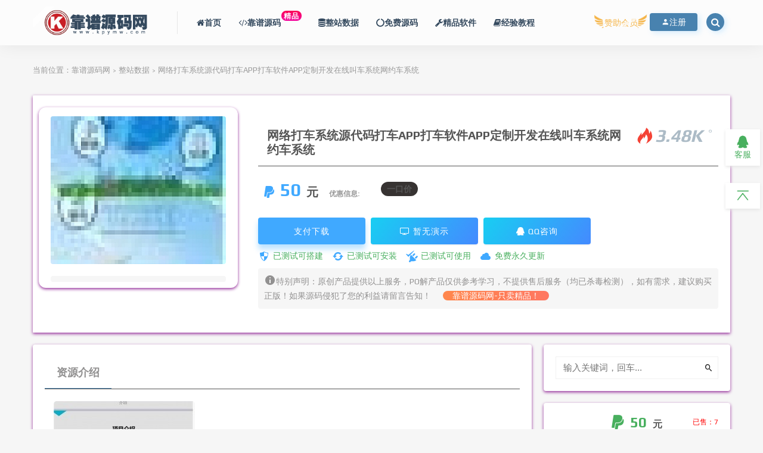

--- FILE ---
content_type: text/html; charset=UTF-8
request_url: https://www.kpymw.com/230.html
body_size: 14455
content:



<!DOCTYPE html>
<html lang="zh-CN">
<head>
	<meta charset="UTF-8">
	<meta http-equiv="X-UA-Compatible" content="IE=edge">
	<meta name="viewport" content="width=device-width, initial-scale=1">
	<link rel="profile" href="https://gmpg.org/xfn/11">
	<link href="https://www.kpymw.com/wp-content/uploads/2020/03/1584090088-d02a42d9cb3dec9.png" rel="icon">
	<link href="https://at.alicdn.com/t/font_370324_hdp0hwu2nc.css" rel="stylesheet">
	<link href="//at.alicdn.com/t/font_1369336_eqfeir9ewq5.css" rel="stylesheet">
  <title>网络打车系统源代码打车APP打车软件APP定制开发在线叫车系统网约车系统</title>

	<link rel='dns-prefetch' href='//s.w.org' />
<link rel='stylesheet' id='app-css'  href='https://www.kpymw.com/wp-content/themes/ripro/assets/css/app.css?ver=5.3.2' type='text/css' media='all' />
<link rel='stylesheet' id='ali_css-css'  href='https://www.kpymw.com/wp-content/themes/ripro-chlid/assets/css/jhs_alifont.css?ver=5.3.2' type='text/css' media='all' />
<link rel='stylesheet' id='ripro_chlid_style-css'  href='https://www.kpymw.com/wp-content/themes/ripro-chlid/diy.css?ver=5.3.2' type='text/css' media='all' />
<link rel='stylesheet' id='external-css'  href='https://www.kpymw.com/wp-content/themes/ripro/assets/css/external.css?ver=5.3.2' type='text/css' media='all' />
<link rel='stylesheet' id='sweetalert2-css'  href='https://www.kpymw.com/wp-content/themes/ripro/assets/css/sweetalert2.min.css?ver=5.3.2' type='text/css' media='all' />
<link rel='stylesheet' id='diy-css'  href='https://www.kpymw.com/wp-content/themes/ripro/assets/css/diy.css?ver=5.3.2' type='text/css' media='all' />
<link rel='stylesheet' id='fancybox-css'  href='https://www.kpymw.com/wp-content/themes/ripro/assets/css/jquery.fancybox.min.css?ver=5.3.2' type='text/css' media='all' />
<script type='text/javascript'>
/* <![CDATA[ */
var IwNRCargs = {"rightclick":"Y","draganddrop":"N"};
/* ]]> */
</script>
<script type='text/javascript' src='https://www.kpymw.com/wp-content/plugins/image-watermark/js/no-right-click.js?ver=1.6.6'></script>
<script type='text/javascript' src='https://www.kpymw.com/wp-content/themes/ripro/assets/js/jquery-2.2.4.min.js?ver=2.2.4'></script>
<script type='text/javascript' src='https://www.kpymw.com/wp-content/themes/ripro/assets/js/plugins/sweetalert2.min.js?ver=5.3.2'></script>
<link rel="stylesheet" id="aliicon"  href="//at.alicdn.com/t/font_839916_ncuu4bimmbp.css?ver=5.4-alpha-46770" type="text/css" media="all" /><style>
		.entry-format {
    display:none;
}
</style><style>.owl .owl-prev, .owl .owl-next.owl .owl-dot,.owl .owl-prev.disabled, .owl .owl-next.disabled,.owl .owl-dot.active,.owl .owl-next,.search-open.navbar-button,.navbar .login-btn,.main-search .search-close,.navbar .navbar-button,.transparent,.comments-area .comment-author-name .fn.vip,.swal2-styled.swal2-cancel ,.swal2-actions:not(.swal2-loading) .swal2-styled,.swal2-styled.swal2-confirm,.swal2-actions:not(.swal2-loading) .swal2-styled,.burger,button,html [type="reset"],[type="submit"],input[type="submit"],[type="button"],.btn--secondary,.infinite-scroll-button,.button,.btn--primary,.label-warning,.edit--profile-links li a.active,.navbar .sub-menu .menu-item>a:hover,#article-index,.vip-banner .vipbj>a,.home-first-screen .home-menus a:hover,.zzhuti_qd_1,.float-ul li a:hover,.reward .reward-button,.reward .reward-button:hover, .btn-buy:hover,.btn-demo,a.howto,.type_icont_2,.go-down,.products-category .category-num,.page-product .category-num,.jq22-full,.home-first-screen .parts .hf-title .more:hover,.home-first-screen .fanye .btn:hover,.btn-orange,span.Tips,.zixun p .fuzhi,.jq22-price-nub,.clearfix,.gradient, .widget_nav_menu,.flost-hover-bg,.float-vip a:hover,.float-qq-btn,.header-bottom li i,.btn-buy,button[type="submit"],
	     .btn-buy:hover,.entry-thumbnails-17codesign:before,.agent--contact ul li:not(:last-of-type):before,.swal2-styled.swal2-cancel:hover ,.swal2-actions:not(.swal2-loading) .swal2-styled:hover,.swal2-styled,.swal2-styled.swal2-confirm:hover,.swal2-actions:not(.swal2-loading) .swal2-styled:hover,.jq22-price-nub,.codecdk-panel .jq22-flex .jq22-flex-box .cop-codecdk,.agent--contact ul li:after,#waveHorizontal1, #waveHorizontal2, #waveHorizontal3,.widget-title:after
	     ,.u-border-title:before,.free-theme-tag,.free-theme-wtag,.widget-pay .btn--block,.article-content .content-hide-tips .coin span,.ripro-dark button[type="submit"],.widget_tabcontent h3 .selected.on, .widget_tabcontent h3 .selected:hover,.widget_tabcontent h3 span:hover,.widget_tabcontent h3 .selected,.actions .login-btn .free-reg-tip,.float-hover .float-kf-link > a,.navbar .nav-list>.menu-item>a:after
	{background-color:#4882af}
	.gradient, .widget_nav_menu {
    background: -moz-linear-gradient(0deg,#4882af 35%,#4882af 100%)
    background: -webkit-linear-gradient(0deg,#4882af 35%,#4882af 100%);
    background: linear-gradient(0deg,#4882af 35%,##4882af 100%);
}
.vip-slogan-box i {
	background-image: linear-gradient(90deg, #4882af 0, #4882af 100%);
	-webkit-background-clip: text;
	-webkit-text-fill-color: transparent;
}
.link ul>span,.link ul>span>a{
	background: linear-gradient(-125deg,#4882af 0%, #4882af 100%);
}

  .home_search {
    background: linear-gradient(-125deg,#4882af 0%, #4882af 100%);
}
.tabtst li.on {
	border-bottom: 2px solid #4882af;
}
	</style><style>
	.user-profile .sidebar-card,.user-profile .edit--profile-area,.card-box .author-info,.comments-area,.entry-navigation,.article-content,.widget-area .widget,.article-box,.owl .owl-prev, .owl .owl-next.owl .owl-dot,.owl .owl-prev.disabled, .owl .owl-next.disabled,.owl .owl-dot.active,.owl .owl-next,.infinite-scroll-button,.button,.btn--primary,.label-warning,.edit--profile-links li a.active,.reward .reward-button,.swal2-styled.swal2-cancel:hover ,.swal2-actions:not(.swal2-loading) .swal2-styled:hover,.swal2-styled,.swal2-styled.swal2-confirm:hover,.swal2-actions:not(.swal2-loading) .swal2-styled:hover,.go-down,.article-info .thumb,.widget-userinfo,.widget-pay .btn--block,.btn-buy,.btn-demo,.home_search,.btn--secondary,html [type="reset"]
  
  {
  	
    box-shadow: 0 2px 5px #96309b;
    -webkit-box-shadow: 0 2px 5px #96309b;
  }
	</style><style>
	.filter--content .filter-tab a.on,.filter--content .filter-tab .tab.on i:before,.filter--content .filter-item span,.filter--content .filter-tab span,.home-first-screen .dubao h3,.home-first-screen .fanye .btn:hover,
	.codeisgn-footer,.sjblog-new,.navbar .zzhuti-button, .off-canvas .canvas-close,.deanggspan span,span.buy,.meta .serv li,.meta .boosvip-abs, .meta .boosvip-abs i, .meta .boosvip-abs a,.swal2-content a ,.sjblog-name a:hover,.fa-volume-up:before,.float-text,.float-hover,.float-icon,.float-weixin-box p,.float-alert-box h6,.footer-fav .site-girl a:hover,.home-first-screen .parts .items a:hover strong
	,.home-first-screen .home-course li a:hover,.home-first-screen .dubao h3 a,.home-first-screen .parts .hf-title strong a:hover,.deanggc ul li a:hover,.pay--content .info .price,.paynum,.widget-pay .boosvip-abs,.register-login-modal .nav-tabs>li>a,.entry-footer .post-meta-box .meta-price,.sjblog-tgroup .baiducolor,.ddeanggc ul li a,.float-item .iconfont
	{
    color: #48af5e}
    .codesign-dw,.filter--content .filter-item a.on,.agent--contact ul li:after,.link 
    {
    border: 1px dashed #48af5e}
    
    .article-content h2,.article-copyright{
    	
    border-left: 6px solid #48af5e}

	</style><style>
    .site-footer,.waveHorizontals
   {background-color:#ffffff}

    </style><meta name="keywords" content="网络打车系统源代码打车APP打车软件APP定制开发在线叫车系统网约车系统">
<meta name="description" content="&nbsp;...">
<link rel='stylesheet' id='wbs-style-dlipp-css'  href='https://www.kpymw.com/wp-content/plugins/riprodl/assets/riprodl.css' type='text/css' media='all' /><link rel='stylesheet' id='aliicon'  href='//at.alicdn.com/t/font_839916_ncuu4bimmbp.css?ver=5.4-alpha-46770' type='text/css' media='all' />	<!-- HTML5 shim, for IE6-8 support of HTML5 elements. All other JS at the end of file. -->
    <!--[if lt IE 9]>
      <script src="https://www.kpymw.com/wp-content/themes/ripro/assets/js/html5shiv.js"></script>
      <script src="https://www.kpymw.com/wp-content/themes/ripro/assets/js/respond.min.js"></script>
    <![endif]-->
    <script src="//at.alicdn.com/t/font_1369336_eqfeir9ewq5.js"></script>
    <link rel="dns-prefetch" href="//hm.baidu.com">
   <link rel="dns-prefetch" href="//cdn.luryl.com">
   </head>

<body class="post-template-default single single-post postid-230 single-format-standard  navbar-sticky sidebar-right pagination-infinite_button no-off-canvas">

<div class="site">
    <header class="site-header uitop frosted" id="navHeight">
      <div class="container">
      <div class="navbar">
      <div class="logo-wrapperopen">
              <a href="https://www.kpymw.com/">
          <img class="logo regular tap-logo" src="https://www.kpymw.com/wp-content/uploads/2020/03/1584082465-68a4bcb59ac9c72.png" data-dark="" alt="靠谱源码网">
        </a>
            </div>
      <div class="sep"></div>
      
      <nav class="main-menu hidden-xs hidden-sm hidden-md">
        <ul id="menu-%e9%a6%96%e9%a1%b5" class="nav-list u-plain-list"><li id="menu-item-33" class="menu-item menu-item-type-custom menu-item-object-custom menu-item-home menu-item-33"><a href="https://www.kpymw.com"><i class="fa fa-home"></i>首页</a></li>
<li id="menu-item-39" class="menu-item menu-item-type-taxonomy menu-item-object-category menu-item-39"><a href="https://www.kpymw.com/kpym/"><i class="fa fa-code"></i>靠谱源码<span class="new">精品</span></a></li>
<li id="menu-item-35" class="menu-item menu-item-type-taxonomy menu-item-object-category current-post-ancestor current-menu-parent current-post-parent menu-item-35"><a href="https://www.kpymw.com/zzsj/"><i class="fa fa-database"></i>整站数据</a></li>
<li id="menu-item-36" class="menu-item menu-item-type-taxonomy menu-item-object-category menu-item-36"><a href="https://www.kpymw.com/mfym/"><i class="fa fa-circle-o-notch"></i>免费源码</a></li>
<li id="menu-item-37" class="menu-item menu-item-type-taxonomy menu-item-object-category current-post-ancestor current-menu-parent current-post-parent menu-item-37"><a href="https://www.kpymw.com/jprj/"><i class="fa fa-wrench"></i>精品软件</a></li>
<li id="menu-item-38" class="menu-item menu-item-type-taxonomy menu-item-object-category menu-item-38"><a href="https://www.kpymw.com/jyjc/"><i class="fa fa-book"></i>经验教程</a></li>
</ul>      </nav>
      
      <div class="main-search">
        <form method="get" class="search-form inline" action="https://www.kpymw.com/">
  <input type="search" class="search-field inline-field" placeholder="输入关键词，回车..." autocomplete="off" value="" name="s" required="required">
  <button type="submit" class="search-submit"><i class="mdi mdi-magnify"></i></button>
</form>        <div class="search-close navbar-button"><i class="mdi mdi-close"></i></div>
      </div>

      <div class="actions">
        
             
        <div class="shanshan hidden-xsss">
          <div data-microtip="赞助会员" data-microtip-position="bottom-right" class="hsnah heshan">
           <a href="https://www.kpymw.com/vip" target="_Blank"  class="shanlian lianzi"><span class="ic_gif"></span> 
           <span class="txt"><i class="ic_mask"></i>赞助会员</span></a>
         </div>
                </div>

                  <!-- user -->
                        <div class="login-btn navbar-button"><i class="mdi mdi-account"></i>注册
              
                      <span class="diamond">
            <i class="imgs"><img src="//static.tukuppt.com/common/image/allvip.jpg"></i>
            <ul>
                          </ul> 
            <i class="kt">立即开通会员<em>靠谱，精品！</em></i>
         </span>
                               </div>
                          <!-- user end -->
        <div class="search-open navbar-button"><i class="fa fa-search"></i></div>
                <div class="burger"></div>
      </div>
    </div>
      </div>
  </header>

<div class="header-gap"></div>    
    <div class="site-content">
    
<div class="container">
	<div class="breadcrumbs">
	当前位置：<a href="https://www.kpymw.com">靠谱源码网</a> <small>></small> <a href="https://www.kpymw.com/zzsj/">整站数据</a> <small>></small> 网络打车系统源代码打车APP打车软件APP定制开发在线叫车系统网约车系统	</div>
		      
   <link rel='stylesheet' id='dashicons-css'  href='https://www.kpymw.com/wp-includes/css/dashicons.min.css?ver=5.1.1' type='text/css' media='all' />   

<section class="article-box">
  <div class="content-box">
    <hgroup class="article-info">
      <div class="thumb">
        <div
          class="iop lazyloaded"
          data-bg="https://www.kpymw.com/wp-content/themes/ripro/timthumb.php?src=https://www.kpymw.com/wp-content/uploads/2020/03/1584283284-a201df5729a0a22.jpg&#038;h=200&#038;w=300&#038;zc=1&#038;a=c&#038;q=100&#038;s=1"
          alt="网络打车系统源代码打车APP打车软件APP定制开发在线叫车系统网约车系统"
          style='background-image: url("https://www.kpymw.com/wp-content/themes/ripro/timthumb.php?src=https://www.kpymw.com/wp-content/uploads/2020/03/1584283284-a201df5729a0a22.jpg&#038;h=200&#038;w=300&#038;zc=1&#038;a=c&#038;q=100&#038;s=1");'
        ></div>
      
         <ul class="tagcc">
        	 
        </ul>
     
      </div>
      <div class="meta">
        <div class="zy works-top">
          <h2>网络打车系统源代码打车APP打车软件APP定制开发在线叫车系统网约车系统</h2>
          <div class="right">
				<div class="hot">
					<i class="wp wp-huo"></i>
					<span class="num">3.48K<strong>。</strong></span>
				</div>
           </div>
        </div>
  
        <div class="des">
       <span class="buy">
  
                
           <font ><i class="fa fa-paypal"></i>50</font><c>元</c>     
            	
            	
                            <u>优惠信息:</u><span><span class="Tips" id="momk">一口价</span></span>
                               </span>
        </div>
       
        
     <div class="downinfo">
   
      <button type="button" class="login-btn btn btn-buy down click-pay down" data-postid="230" data-nonce="d280f2c288" data-price="50元">支付下载</button>        
        
        
        
                     <a href="#" class="btn btn-demo"><i class="fa fa-television"></i> 暂无演示</a>  
                    
         
          <a class="btn btn-demo" target="_blank" href="http://wpa.qq.com/msgrd?v=3&uin=&site=qq&menu=yes"><i class="fa fa-qq"></i> QQ咨询</a>
</div>
     
        <ul class="serv">
          <span>
            <li><i class="dashicons dashicons-shield"></i>已测试可搭建</li>
            <li><i class="dashicons dashicons-update-alt"></i>已测试可安装</li>
            
          </span>
          <span>
            <li>
              <i class="dashicons dashicons-plugins-checked"></i>已测试可使用
            </li>
            <li><i class="dashicons dashicons-cloud"></i>免费永久更新</li>
           
          </span>
          
        </ul>
      <span class="shengming"><p><i class="dashicons dashicons-info"></i>特别声明：原创产品提供以上服务，PO解产品仅供参考学习，不提供售后服务（均已杀毒检测），如有需求，建议购买正版！如果源码侵犯了您的利益请留言告知！<a href="#" target="_blank" class="howto">靠谱源码网-只卖精品！</a></p>
      </span>
      </div>
    </hgroup>
  </div>
</section>


		<div class="row">
		<div class="content-column col-lg-9">
			<div class="content-area">
		
				<main class="site-main">
											<article id="post-230" class="article-content">
	

  
      <div class="tabtst">
				<li class="on">资源介绍</li>

			</div>
                          
                         
    
         
    	
  <div class="container">
    <div class="entry-wrapper">
    	
   
    	
            <article class="entry-content u-text-format u-clearfix">
        <p><img alt="网络打车系统源代码打车APP打车软件APP定制开发在线叫车系统网约车系统-靠谱源码网" title="网络打车系统源代码打车APP打车软件APP定制开发在线叫车系统网约车系统-靠谱源码网" class="alignnone size-full wp-image-239" src="https://www.kpymw.com/wp-content/uploads/2020/03/1584283476-c4ca4238a0b9238-scaled.jpg" alt="" width="237" height="2560" /> <img alt="网络打车系统源代码打车APP打车软件APP定制开发在线叫车系统网约车系统-靠谱源码网" title="网络打车系统源代码打车APP打车软件APP定制开发在线叫车系统网约车系统-靠谱源码网" class="alignnone size-full wp-image-240" src="https://www.kpymw.com/wp-content/uploads/2020/03/1584283482-c81e728d9d4c2f6-scaled.jpg" alt="" width="224" height="2560" /></p>
<p>&nbsp;</p>
<p><img alt="网络打车系统源代码打车APP打车软件APP定制开发在线叫车系统网约车系统-靠谱源码网" title="网络打车系统源代码打车APP打车软件APP定制开发在线叫车系统网约车系统-靠谱源码网" class="alignnone size-full wp-image-233" src="https://www.kpymw.com/wp-content/uploads/2020/03/1584283286-8c77329ac999495.jpg" width="455" height="180" srcset="https://www.kpymw.com/wp-content/uploads/2020/03/1584283286-8c77329ac999495.jpg 455w, https://www.kpymw.com/wp-content/uploads/2020/03/1584283286-8c77329ac999495-300x119.jpg 300w" sizes="(max-width: 455px) 100vw, 455px" /></p>
<p><img alt="网络打车系统源代码打车APP打车软件APP定制开发在线叫车系统网约车系统-靠谱源码网" title="网络打车系统源代码打车APP打车软件APP定制开发在线叫车系统网约车系统-靠谱源码网" class="alignnone size-full wp-image-234" src="https://www.kpymw.com/wp-content/uploads/2020/03/1584283289-644f60024a71642.jpg" width="584" height="364" srcset="https://www.kpymw.com/wp-content/uploads/2020/03/1584283289-644f60024a71642.jpg 584w, https://www.kpymw.com/wp-content/uploads/2020/03/1584283289-644f60024a71642-300x187.jpg 300w" sizes="(max-width: 584px) 100vw, 584px" /></p>
<p><img alt="网络打车系统源代码打车APP打车软件APP定制开发在线叫车系统网约车系统-靠谱源码网" title="网络打车系统源代码打车APP打车软件APP定制开发在线叫车系统网约车系统-靠谱源码网" class="alignnone size-full wp-image-235" src="https://www.kpymw.com/wp-content/uploads/2020/03/1584283292-e55231f0151e9ff.jpg" width="592" height="362" srcset="https://www.kpymw.com/wp-content/uploads/2020/03/1584283292-e55231f0151e9ff.jpg 592w, https://www.kpymw.com/wp-content/uploads/2020/03/1584283292-e55231f0151e9ff-300x183.jpg 300w" sizes="(max-width: 592px) 100vw, 592px" /></p>
<p><img alt="网络打车系统源代码打车APP打车软件APP定制开发在线叫车系统网约车系统-靠谱源码网" title="网络打车系统源代码打车APP打车软件APP定制开发在线叫车系统网约车系统-靠谱源码网" class="alignnone size-full wp-image-236" src="https://www.kpymw.com/wp-content/uploads/2020/03/1584283294-cf833e5f2c70510.jpg" width="709" height="519" srcset="https://www.kpymw.com/wp-content/uploads/2020/03/1584283294-cf833e5f2c70510.jpg 709w, https://www.kpymw.com/wp-content/uploads/2020/03/1584283294-cf833e5f2c70510-300x220.jpg 300w" sizes="(max-width: 709px) 100vw, 709px" /></p>
      </article>
      <div id="pay-single-box"></div>
        <div id="help" class="m main">
  <h2 class="mt mt20">常见问题FAQ</h2>
  <div class="mb">
    <dl><dt><i></i>关于发货</dt><dd style="display: none;"><i></i>① 自动发货：在上方先 支付下载，将会自动跳转到该源码的直接（下载）链接(百度网盘或我们直链)<br />
② 本站源码部分均亲测！请自行测试安装<br />
③ 本站没有义务免费提供技术服务，所分享的资源希望对大家有所帮助 ！<br /></dd></dl><dl><dt><i></i>免费下载或者VIP会员专享资源能否直接商用？</dt><dd style="display: none;"><i></i>本站所有资源版权均属于原作者所有，这里所提供资源均只能用于参考学习用，请勿直接商用。若由于商用引起版权纠纷，一切责任均由使用者承担。更多说明请参考 VIP介绍。</dd></dl>  </div>
</div>

<div class="article-copyright">靠谱源码网-只卖精品！本站源码均完美测试可用,商业精品源码,棋牌源码,游戏源码,ASP源码,PHP源码,JSP源码,破解版源码<br/><a href="https://www.kpymw.com">靠谱源码网</a> &raquo; <a href="https://www.kpymw.com/230.html">网络打车系统源代码打车APP打车软件APP定制开发在线叫车系统网约车系统</a></div><div class="article-footer">
    <div class="author-box">
    <div class="author-image">
      <img alt='靠谱源码网' data-src='https://www.kpymw.com/wp-content/uploads/avatar/avatar-1.png' class='lazyload avatar avatar-140 photo gravatar' height='140' width='140' />    </div>
    <div class="author-info">
      <h4 class="author-name">
        <a target="_blank" href="https://www.kpymw.com/author/靠谱源码网/">靠谱源码网</a>
        <span class="label label-default"><i class="fa fa-diamond"></i> VIP</span>      </h4>
    </div>
  </div>
  
  	    <div class="xshare">
      <span class="xshare-title">分享到：</span>
      
            <a href="" etap="share" data-share="qq" class="share-qq"><i class="fa fa-qq"></i></a>
      <a href="" etap="share" data-share="weibo" class="share-weibo"><i class="fa fa-weibo"></i></a>
              <a href="javascript:;" class="btn-bigger-cover share-weixin" data-nonce="70a2bcbb02" data-id="230" data-action="create-bigger-image" id="bigger-cover"><i class="fa fa-paper-plane"></i></a>
        </div>
   
</div>    </div>
  </div>
</article>


  <div class="entry-navigation">
    <nav class="article-nav">
        <span class="article-nav-prev">上一篇<br><a href="https://www.kpymw.com/223.html" rel="prev">asp.net 商家联盟连锁店会员积分管理系统源码</a></span>
        <span class="article-nav-next">下一篇<br><a href="https://www.kpymw.com/242.html" rel="next">卖qq网站源码 php卖号网站程序源码QQ选号网站源码带后台</a></span>
    </nav>
    
  </div>

									</main>
			</div>
		</div>
					<div class="sidebar-column col-lg-3">
				
<aside class="widget-area">
	<div id="search-2" class="widget widget_search"><form method="get" class="search-form inline" action="https://www.kpymw.com/">
  <input type="search" class="search-field inline-field" placeholder="输入关键词，回车..." autocomplete="off" value="" name="s" required="required">
  <button type="submit" class="search-submit"><i class="mdi mdi-magnify"></i></button>
</form></div><div id="cao_widget_pay-2" class="widget widget-pay"><div class="pay--content"><div class="info"><div class="price"><font ><i class="fa fa-paypal"></i>50</font><span>元</span></div><div class="paynum"><span>已售：7</span></div></div><div class="pay-box"><button type="button" class="click-pay btn btn--primary btn--block" data-postid="230" data-nonce="d280f2c288" data-price="50元">支付下载</button></div></div><div class="agent--contact"><ul class="list-paybody"></ul></div></div>		<div id="recent-posts-2" class="widget widget_recent_entries">		<h5 class="widget-title">近期文章</h5>		<ul>
											<li>
					<a href="https://www.kpymw.com/1073.html">小说,漫画,听书,视频,四合一+搭建教程对接已火车头采集</a>
									</li>
											<li>
					<a href="https://www.kpymw.com/1067.html">手机双端影视APP源码 基于苹果CMS系统的双端视频播放APP源码 双端原生+完美运营视频教程</a>
									</li>
											<li>
					<a href="https://www.kpymw.com/1056.html">新版《冰雪传奇H5源码》清渊H5传奇三端全套源码+Linux端+GM后台+运营后台+搭建教程</a>
									</li>
											<li>
					<a href="https://www.kpymw.com/1045.html">医院陪诊源码,医疗医护APP小程序源码协助陪同就医挂号系统</a>
									</li>
											<li>
					<a href="https://www.kpymw.com/1036.html">爱家房产门户网源码新房二手房房源发布网源码租房信息门户网站系统,可封装成APP（安卓加苹果）</a>
									</li>
					</ul>
		</div></aside>			</div>
			</div>
</div>
    <div class="bottom-area bgcolor-fff">
      <div class="container">
        <div class="related-posts">
          <h3 class="u-border-title">相关推荐</h3>
          <div class="row">
                          <div class="col-lg-6">
                <article class="post">
                    <div class="entry-media">
    <div class="placeholder" style="padding-bottom: 66.666666666667%;">
      <a target="_blank"  href="https://www.kpymw.com/811.html">
        <img class="lazyload" data-src="https://www.kpymw.com/wp-content/themes/ripro/timthumb.php?src=https://www.kpymw.com/wp-content/uploads/2020/10/1603544979-c4ca4238a0b9238.jpg&#038;h=200&#038;w=300&#038;zc=1&#038;a=c&#038;q=100&#038;s=1" src="[data-uri]" alt="短链接 云网址缩短程序系统网址网站 短网址生成源码 二维码生成">  
      </a>
    </div>
      </div>
                  <div class="entry-wrapper">
                    
  <header class="entry-header">          <div class="entry-meta">
                  <span class="meta-author">
            <a target="_blank" href="https://www.kpymw.com/author/靠谱源码网/">
              <img alt='靠谱源码网' data-src='https://www.kpymw.com/wp-content/uploads/avatar/avatar-1.png' class='lazyload avatar avatar-40 photo gravatar' height='40' width='40' />靠谱源码网            </a>
          </span>
              </div>
    
    <h4 class="entry-title"><a target="_blank" href="https://www.kpymw.com/811.html" title="短链接 云网址缩短程序系统网址网站 短网址生成源码 二维码生成" rel="bookmark">短链接 云网址缩短程序系统网址网站 短网址生成源码 二维码生成</a></h4>  </header>                    <div class="entry-excerpt u-text-format">
                      注意事项：安装完毕后后台 网站设置&#8211;关闭伪静态 &nbsp; 源码语言：...                    </div>
                    <div class="entry-footer">
  <ul class="post-meta-box">

            <li class="meta-views"><span><i class="fa fa-eye"></i> 1.08K</span></li>
                          <li class="meta-price"><span><i class="fa fa-paypal"></i> 10</span></li>
            </ul>
</div>                  </div>
                </article>
              </div>
                          <div class="col-lg-6">
                <article class="post">
                    <div class="entry-media">
    <div class="placeholder" style="padding-bottom: 66.666666666667%;">
      <a target="_blank"  href="https://www.kpymw.com/941.html">
        <img class="lazyload" data-src="https://www.kpymw.com/wp-content/themes/ripro/timthumb.php?src=https://www.kpymw.com/wp-content/uploads/2020/11/1605676600-15e2da7666db0a6.jpg&#038;h=200&#038;w=300&#038;zc=1&#038;a=c&#038;q=100&#038;s=1" src="[data-uri]" alt="全新微盘学习盘,跳动k线系统整站打包+架设教程+支付接口">  
      </a>
    </div>
      </div>
                  <div class="entry-wrapper">
                    
  <header class="entry-header">          <div class="entry-meta">
                  <span class="meta-author">
            <a target="_blank" href="https://www.kpymw.com/author/靠谱源码网/">
              <img alt='靠谱源码网' data-src='https://www.kpymw.com/wp-content/uploads/avatar/avatar-1.png' class='lazyload avatar avatar-40 photo gravatar' height='40' width='40' />靠谱源码网            </a>
          </span>
              </div>
    
    <h4 class="entry-title"><a target="_blank" href="https://www.kpymw.com/941.html" title="全新微盘学习盘,跳动k线系统整站打包+架设教程+支付接口" rel="bookmark">全新微盘学习盘,跳动k线系统整站打包+架设教程+支付接口</a></h4>  </header>                    <div class="entry-excerpt u-text-format">
                      源码介绍： 全新微盘学习盘,跳动k线系统整站打包+架设教程+支付接口 完整源码，拿来...                    </div>
                    <div class="entry-footer">
  <ul class="post-meta-box">

            <li class="meta-views"><span><i class="fa fa-eye"></i> 1.77K</span></li>
                          <li class="meta-price"><span><i class="fa fa-paypal"></i> 18</span></li>
            </ul>
</div>                  </div>
                </article>
              </div>
                          <div class="col-lg-6">
                <article class="post">
                    <div class="entry-media">
    <div class="placeholder" style="padding-bottom: 66.666666666667%;">
      <a target="_blank"  href="https://www.kpymw.com/579.html">
        <img class="lazyload" data-src="https://www.kpymw.com/wp-content/themes/ripro/timthumb.php?src=https://www.kpymw.com/wp-content/uploads/2020/08/1598680861-c4ca4238a0b9238.jpg&#038;h=200&#038;w=300&#038;zc=1&#038;a=c&#038;q=100&#038;s=1" src="[data-uri]" alt="抖音刷赞系统、快手点赞关注在线任务发布平台源码">  
      </a>
    </div>
      </div>
                  <div class="entry-wrapper">
                    
  <header class="entry-header">          <div class="entry-meta">
                  <span class="meta-author">
            <a target="_blank" href="https://www.kpymw.com/author/靠谱源码网/">
              <img alt='靠谱源码网' data-src='https://www.kpymw.com/wp-content/uploads/avatar/avatar-1.png' class='lazyload avatar avatar-40 photo gravatar' height='40' width='40' />靠谱源码网            </a>
          </span>
              </div>
    
    <h4 class="entry-title"><a target="_blank" href="https://www.kpymw.com/579.html" title="抖音刷赞系统、快手点赞关注在线任务发布平台源码" rel="bookmark">抖音刷赞系统、快手点赞关注在线任务发布平台源码</a></h4>  </header>                    <div class="entry-excerpt u-text-format">
                      测试环境为：宝塔面板php7.0+ Apache 2.4 +MysQL 5.5 &n...                    </div>
                    <div class="entry-footer">
  <ul class="post-meta-box">

            <li class="meta-views"><span><i class="fa fa-eye"></i> 4.07K</span></li>
                          <li class="meta-price"><span><i class="fa fa-paypal"></i> 60</span></li>
            </ul>
</div>                  </div>
                </article>
              </div>
                          <div class="col-lg-6">
                <article class="post">
                    <div class="entry-media">
    <div class="placeholder" style="padding-bottom: 66.666666666667%;">
      <a target="_blank"  href="https://www.kpymw.com/761.html">
        <img class="lazyload" data-src="https://www.kpymw.com/wp-content/themes/ripro/timthumb.php?src=https://www.kpymw.com/wp-content/uploads/2020/09/1600314024-d5b3f4f0b26483b.jpg&#038;h=200&#038;w=300&#038;zc=1&#038;a=c&#038;q=100&#038;s=1" src="[data-uri]" alt="新款家教教育服务网站平台源码,家教系统平台 带后台手机站php程序 Thinkphp">  
      </a>
    </div>
      </div>
                  <div class="entry-wrapper">
                    
  <header class="entry-header">          <div class="entry-meta">
                  <span class="meta-author">
            <a target="_blank" href="https://www.kpymw.com/author/靠谱源码网/">
              <img alt='靠谱源码网' data-src='https://www.kpymw.com/wp-content/uploads/avatar/avatar-1.png' class='lazyload avatar avatar-40 photo gravatar' height='40' width='40' />靠谱源码网            </a>
          </span>
              </div>
    
    <h4 class="entry-title"><a target="_blank" href="https://www.kpymw.com/761.html" title="新款家教教育服务网站平台源码,家教系统平台 带后台手机站php程序 Thinkphp" rel="bookmark">新款家教教育服务网站平台源码,家教系统平台 带后台手机站php程序 Thinkphp</a></h4>  </header>                    <div class="entry-excerpt u-text-format">
                      目 录 源码介绍 新款家教教育服务网站平台源码,家教系统平台 带后台手机站php程序...                    </div>
                    <div class="entry-footer">
  <ul class="post-meta-box">

            <li class="meta-views"><span><i class="fa fa-eye"></i> 1.2K</span></li>
                          <li class="meta-price"><span><i class="fa fa-paypal"></i> 30</span></li>
            </ul>
</div>                  </div>
                </article>
              </div>
                      </div>
        </div>
      </div>
    </div>
  
</div><!-- end sitecoent --> 
    <section class="gradient section-item section-statistics"><div class="inner section-container"><div class="section-content col-mid-4">
	<div> <i class=" fa fa-clock-o"></i> <span class="number" id="num1">2466<sup>+</sup></span><h3>本站勉强运行</h3></div>
	<div> <i class=" fa fa-user"></i> <span class="number" id="num2">285<sup>+</sup></span><h3>用户总数</h3></div>
	<div> <i class=" fa fa-book"></i> <span class="number" id="num7">148<sup>+</sup></span><h3>资源总数</h3></div>
	<div> <i class=" fa fa-google-wallet"></i> <span class="number" id="num4">0<sup>+</sup></span><h3>今日更新</h3></div>
	<div> <i class=" fa fa-check-circle"></i> <span class="number">2024-9-24</span><h3>最后更新时间</h3></div></div></div></section>
<!--自定义底部完-->

	<!-- ztmbk.com 模块赞助 仿优设底部 -->
 
    
<div class="footer-fav">
  <div class="container">
    <div class="fl site-info">
      <h2> <a href="" target="_blank"> 靠谱源码网</a> </h2>
      <div class="site-p">
        <a href="" target="_blank">
          <p>只卖精品！本站源码均完美测试可用</p>
          <p>靠谱源码网,源码靠谱,源码测试可用,真正可用靠谱的源代码,源码没有bug,没漏洞安全的源码</p>
        </a>
      </div>
    </div>
    <div class="fr site-fav">
      <a href="" class="btn btn-fav btn-orange"> <i class="icon-1-heart-border"></i>按Ctrl+D收藏本站</a></div>
    <div class="site-girl">
      <a href="" target="_blank">
        <div class="girl fl"> <i class="thumb " style="background-image:url(https://www.kpymw.com/wp-content/uploads/img/lv.png)"></i> </div>
        <div class="girl-info hide_md">
          <h4> 靠谱源码网  只卖精品！</h4>
          <h4> www.kpymw.com</h4>
        </div>
      </a>
    </div>
  </div>
</div>

	<footer class="site-footer">
		<div class="container">
			
			
<div class="footer-widget">
    <div class="row">
        <div class="col-xs-12 col-sm-6 col-md-3 widget--about">
            <div class="widget--content">
                <div class="footer--logo mb-20">
                    <img class="tap-logo" src="https://www.kpymw.com/wp-content/themes/ripro/assets/images/logo/logo-light.png" data-dark="https://www.kpymw.com/wp-content/themes/ripro/assets/images/logo/logo-light.png" alt="靠谱源码网">
                </div>
                <p class="mb-10">靠谱源码网-只卖精品！本站源码均完美测试可用,商业精品源码,棋牌源码,游戏源码,ASP源码,PHP源码,JSP源码,破解版源码</p>
            </div>
        </div>
        <!-- .col-md-2 end -->
        <div class="col-xs-12 col-sm-3 col-md-2 col-md-offset-1 widget--links">
            <div class="widget--title">
                <h5>本站导航</h5>
            </div>
            <div class="widget--content">
                <ul class="list-unstyled mb-0">
                                    </ul>
            </div>
        </div>
        <!-- .col-md-2 end -->
        <div class="col-xs-12 col-sm-3 col-md-2 widget--links">
            <div class="widget--title">
                <h5>友情链接</h5>
            </div>
            <div class="widget--content">
                <ul class="list-unstyled mb-0">
                                    </ul>
            </div>
        </div>
        <!-- .col-md-2 end -->
        <div class="col-xs-12 col-sm-12 col-md-4 widget--newsletter">
            <div class="widget--title">
                <h5>快速搜索</h5>
            </div>
            <div class="widget--content">
                <form class="newsletter--form mb-30" action="https://www.kpymw.com/" method="get">
                    <input type="text" class="form-control" name="s" placeholder="关键词">
                    <button type="submit"><i class="sai feng-sousuo2"></i></button>
                </form>
                <h6></h6>
            </div>
                    </div>
    </div>
</div>						  <div class="site-info">
			    © 2018 靠谱源码网 - Www.Kpymw.Com  All Rights Reserved			    			    <a href="http://beian.miit.gov.cn" target="_blank" class="text">京ICP证197081234号 <br></a>
			    			  </div>
					</div>
				<div>若您需要使用非免费的软件或服务，请购买正版授权并合法使用。本站发布的内容若侵犯到您的权益，请联系站长删除，我们将及时处理。</div>
			</footer>
<!-- ztmbk.com 模块赞助 仿优设底部 -->
<div class="float-box">
	 
	<ul class="float-ul float-radius float-text">
				<li>
			<a class="qq float-border float-text" href="javascript:void(0);">
				<i class="iconfont icon-QQmian"></i><br>客服				
				<div class="float-alert-box float-radius float-qq-box">
					<h6>工作时间</h6>
					<p>工作日：9:00 - 22:00<br>节假日：9:00 - 18:00</p>
					<div class="float-qq-btn float-radius" onclick="window.open('https://wpa.qq.com/msgrd?v=3&amp;uin=3197229644&amp;site=qq&amp;menu=yes','_blank')">点击咨询客服</div>
				</div>
			</a>
		</li>
		  
		  
		  
		  
		 
		
		
		 
		
		 
		 
		 
	</ul>
  <br>
  	<ul class="float-ul float-radius float-text">
        <li>
        <a class="float-border float-text" href="javascript:void(0);" etap="to_top" data-microtip="咦...我要上天啦" data-microtip-position="bottom-left">
	     <i class="iconfont icon-dingbu"></i><br>
	    </a>
		</li>
	</ul>
</div>
 
 <!-- 引用开始 -->
 <script src="https://www.kpymw.com/wp-content/themes/ripro-chlid/assets/js/gundong.js"></script>

 

<!-- 评论打字 -->


<script src="https://www.kpymw.com/wp-content/themes/ripro-chlid/assets/js/pace.min.js"></script>

<!--给 WordPress 网站添加鼠标点击爆炸五颜六色特效-->



<script>
//文章目录按钮
$('#article-index i').click(function(){
    $('#article-index').animate({'bottom':'0','opacity':'0'},600,function(){$(this).css('display','none')});
})
 
$('.wz-index').click(function(){
    $('#article-index').css('display','block').animate({'bottom':'56px','opacity':'1'},600);
})
</script>
<!-- 悬浮弹窗 -->
<script>
$(".qq").hover(function () {
	$(this).children(".float-qq-box").show()
},function() {
	$(this).children(".float-qq-box").hide()
});
$(".weixin").hover(function () {
	$(this).children(".float-weixin-box").show()
},function() {
	$(this).children(".float-weixin-box").hide()
});
</script>

 

<!-- 修改鼠标右键 -->
    <style type="text/css">
    a {text-decoration: none;}
    div.usercm{background-repeat:no-repeat;background-position:center center;background-size:cover;background-color:#fff;font-size:13px!important;width:130px;-moz-box-shadow:1px 1px 3px rgba
(0,0,0,.3);box-shadow:1px 1px 3px rgba(0,0,0,.3);position:absolute;display:none;z-index:10000;opacity:0.9;}
    div.usercm ul{list-style-type:none;list-style-position:outside;margin:0px;padding:0px;display:block}
    div.usercm ul li{margin:0px;padding:0px;line-height:35px;border-bottom:1px solid #ccc;}
    div.usercm ul li a{color:#666;padding:0 15px;display:block}
    div.usercm ul li a:hover{color:#fff;background: linear-gradient(-125deg,#0295f9 0%, #2f49fd 100%);}
    div.usercm ul li a i{margin-right:10px}
    a.disabled{color:#c8c8c8!important;cursor:not-allowed}
    a.disabled:hover{background-color:rgba(255,11,11,0)!important}
    div.usercm{background:#fff !important;}
    </style>
    <div class="usercm">
    <ul>
        <li><a href="javascript:void(0);" onclick="getSelect();">
        <i class="fa fa-clipboard fa-fw"></i><span>复制文字</span></a></li>
        <li><a href="javascript:window.location.reload();"><i class="fa fa-refresh fa-fw"></i><span>刷新页面</span></a></li>
        <li><a href="javascript:history.go(1);"><i class="fa fa-arrow-right fa-fw"></i><span>前进一页</span></a></li>
        <li><a href="javascript:history.go(-1);"><i class="fa fa-arrow-left fa-fw"></i><span>后退一页</span></a></li>
        <li><a href="javascript:void(0);"  onclick="baiduSearch();"><i class="fa fa-paw fa-fw"></i><span>百度搜索</span></a></li>
    </ul>
    </div>
    <script type="text/javascript">
    (function(a) {
        a.extend({
            mouseMoveShow: function(b) {
                var d = 0,
                    c = 0,
                    h = 0,
                    k = 0,
                    e = 0,
                    f = 0;
                a(window).mousemove(function(g) {
                    d = a(window).width();
                    c = a(window).height();
                    h = g.clientX;
                    k = g.clientY;
                    e = g.pageX;
                    f = g.pageY;
                    h + a(b).width() >= d && (e = e - a(b).width() - 5);
                    k + a(b).height() >= c && (f = f - a(b).height() - 5);
                    a("html").on({
                        contextmenu: function(c) {
                            3 == c.which && a(b).css({
                                left: e,
                                top: f
                            }).show()
                        },
                        click: function() {
                            a(b).hide()
                        }
                    })
                })
            },
            disabledContextMenu: function() {
                window.oncontextmenu = function() {
                    return !1
                }
            }
        })
    })(jQuery);
     
    function getSelect() {
        "" == (window.getSelection ? window.getSelection() : document.selection.createRange().text) ? alert("啊噢...你没还没选择文字呢！") : document.execCommand("Copy")
    }
    function baiduSearch() {
        var a = window.getSelection ? window.getSelection() : document.selection.createRange().text;
        "" == a ? alert("啊噢...你没还没选择文字呢！") : window.open("https://www.baidu.com/s?wd=" + a)
    }
    function googleSearch() {
        var a = window.getSelection ? window.getSelection() : document.selection.createRange().text;
        "" == a ? alert("啊噢...你没还没选择文字呢！") : window.open("https://www.google.com/search?q=" + a)
    }
    function localSearch() {
        var a = window.getSelection ? window.getSelection() : document.selection.createRange().text;
        "" == a ? alert("啊噢...你没还没选择文字呢！") : window.open("search.php?q=" + a)
    }
    $(function() {
        for (var a = navigator.userAgent, b = "Android;iPhone;SymbianOS;Windows Phone;iPad;iPod".split(";"), d = !0, c = 0; c < b.length; c++) if (0 < a.indexOf(b[c])) {
            d = !1;
            break
        }
        d && ($.mouseMoveShow(".usercm"), $.disabledContextMenu())
    });
    </script>
<!-- 弹幕引用 -->
<!-- FAQ -->
        
<script>
  var ndt = $("#help dt");
  var ndd = $("#help dd");
  ndd.eq(0).show();
  ndt.click(function () {
    ndd.hide();
    $(this).next().show();
  });
</script>
<!-- 计数功能-->
<script src="https://cdn.bootcss.com/countup.js/1.9.3/countUp.js"></script>
 <script type="text/javascript">
  var options = {
   useEasing: true, // 使用缓和
   useGrouping: true, // 使用分组(是否显示千位分隔符,一般为 true)
   separator: ',', // 分隔器(千位分隔符,默认为',')
   decimal: '.', // 十进制(小数点符号,默认为 '.')
   prefix: '', // 字首(数字的前缀,根据需要可设为 $,¥,￥ 等)
   suffix: ''  // 后缀(数字的后缀 ,根据需要可设为 元,个,美元 等) 
  };
   // CountUp(参数一, 参数二, 参数三, 参数四, 参数五, 参数六)
 // 参数一: 数字所在容器
 // 参数二: 数字开始增长前的默认值(起始值),一般从 0 开始增长
 // 参数三: 数字增长后的最终值,该值一般通过异步请求获取
 // 参数四: 数字小数点后保留的位数
 // 参数五: 数字增长特效的时间,此处为3秒
 // 参数六: 其他配置项
 // 注: 参数六也可不加,其配置项则为默认值
 
 new CountUp("num1", 0, 2466, 0, 12, options).start();
 new CountUp("num2", 0, 285, 0, 12, options).start();
 new CountUp("num3", 0, 148, 0, 12, options).start();
 new CountUp("num7", 0, 148, 0, 12, options).start();
 new CountUp("num4", 0, 0, 0, 12, options).start()
 new CountUp("num9", 0, 0, 0, 12, options).start()
 // new CountUp("num5", 0, 3.48K, 0, 4, options).start();
 new CountUp("num6", 0, 0, 0, 12, options).start();
 new CountUp("num8", 0, 0, 0, 12, options).start();
 </script>
 <script type="text/javascript">
jQuery(document).ready(function($){
$('.ct h3 span').click(function(){
$(this).addClass("selected").siblings().removeClass();

  $('.ct > ul').eq($(this).index()).addClass('show');
 $('.ct > ul').eq($(this).index()).siblings().removeClass('show');
});
 $("pre > code").addClass("language-php");
});

</script>

<script> 
	 //内容信息导航吸顶
	$(document).ready(function(){ 
	var navHeight= $("#navHeight").offset().top; 
	var navFix=$("#navHeight"); 
	$(window).scroll(function(){ 
		if($(this).scrollTop()>navHeight){ 
			navFix.addClass("navFix"); 
		} 
		else{ 
			navFix.removeClass("navFix"); 
		} 
		}) 
	})
</script>

<script type="text/javascript">
//字体
function SetFont(size){

document.getElementById("logPanel").style.fontSize=size

}

</script>
<!--隐藏侧边JS代码www.ztmbk.com-->
<script>
    jQuery(document).ready(function($) {
        $('.close-sidebar').click(function() {
            $('.close-sidebar,.sidebar-column').hide();
            $('.show-sidebar').show();
            $('.article-content').animate({
                width: "1430px"
            },
            0);
        });
        $('.show-sidebar').click(function() {
            $('.show-sidebar').hide();
            $('.close-sidebar,.sidebar-column').show();
            $('.article-content').animate({
                width: "999.59px"
            },
            0);
        });
    });
</script>
<div class="dimmer"></div>

    <div id="popup-signup" class="popup-signup fade" style="display: none;">
    <div class="register-login-modal" role="document">
        <div class="modal-content">
            <div class="modal-body">
               <!-- <img class="popup-logo" src="https://www.kpymw.com/wp-content/uploads/2020/03/1584082465-68a4bcb59ac9c72.png" data-dark="https://www.kpymw.com/wp-content/uploads/2020/03/1584082465-68a4bcb59ac9c72.png" alt="靠谱源码网">-->
                    <!-- Nav tabs -->
                    <ul class="nav nav-tabs">
                        <li class="active"><a href="#login" data-toggle="login">登录</a>
                        </li>
                        <li><a href="#signup" data-toggle="signup">注册</a>
                        </li>
                    </ul>
                    <!-- Tab panes -->
                    <div class="tab-content">
                        <div class="tab-pane fade in active" id="login">
                            <div class="signup-form-container text-center">
                                <form class="mb-0">
                                                                                                                <div class="form-group">
                                            <input type="text" class="form-control" name="username" placeholder="*用户名或邮箱">
                                        </div>
                                        <div class="form-group">
                                            <input type="password" class="form-control" name="password" placeholder="*密码">
                                        </div>
                                        <button type="button" class="go-login btn btn--primary btn--block"><i class="fa fa-bullseye"></i> 安全登录</button> 
                                        <!-- <a href="#" class="forget-password">忘记密码?</a> -->
                                                                    </form>
                                <!-- form  end -->
                            </div>
                            <!-- .signup-form end -->
                        </div>
                        <div class="tab-pane fade in" id="signup">
                            <form class="mb-0">
                                                                                                    <div class="form-group">
                                        <input type="text" class="form-control" name="user_name" placeholder="输入英文用户名">
                                    </div>
                                    <!-- .form-group end -->
                                    <div class="form-group">
                                        <input type="email" class="form-control" name="user_email" placeholder="绑定邮箱">
                                    </div>
                                    <!-- .form-group end -->
                                    <div class="form-group">
                                        <input type="password" class="form-control" name="user_pass" placeholder="密码最小长度为6">
                                    </div>
                                    <div class="form-group">
                                        <input type="password" class="form-control" name="user_pass2" placeholder="再次输入密码">
                                    </div>
                                                                        <button type="button" class="go-register btn btn--primary btn--block"><i class="fa fa-bullseye"></i> 立即注册</button>
                                                                
                            </form>
                            <!-- form  end -->
                        </div>
                    </div>
                    <a target="_blank" href="https://www.kpymw.com/wp-login.php?action=lostpassword" class="rest-password">忘记密码？</a>
            </div>
            <!-- /.modal-content -->
        </div>
        <!-- /.modal-dialog -->
    </div>
    <!-- /.modal -->
</div>


<div class="off-canvas">
  <div class="canvas-close"><i class="mdi mdi-close"></i></div>
  <div class="logo-wrapper">
      <a href="https://www.kpymw.com/">
      <img class="logo regular" src="https://www.kpymw.com/wp-content/uploads/2020/03/1584082465-68a4bcb59ac9c72.png" alt="靠谱源码网">
    </a>
    </div>
  <div class="mobile-menu hidden-lg hidden-xl"></div>
  <aside class="widget-area">
      </aside>
</div>
<script>
    console.log("version：RiPro子主题_v1.2.0");
    console.log("SQL 请求数：89");
    console.log("页面生成耗时： 0.24266");
</script>


 
<script type='text/javascript' src='https://www.kpymw.com/wp-content/themes/ripro/assets/js/plugins.js?ver=5.3.2'></script>
<script type='text/javascript'>
/* <![CDATA[ */
var caozhuti = {"site_name":"\u9760\u8c31\u6e90\u7801\u7f51","home_url":"https:\/\/www.kpymw.com","ajaxurl":"https:\/\/www.kpymw.com\/wp-admin\/admin-ajax.php","is_singular":"1","tencent_captcha":{"is":"","appid":""},"infinite_load":"\u52a0\u8f7d\u66f4\u591a","infinite_loading":"<i class=\"fa fa-spinner fa-spin\"><\/i> \u52a0\u8f7d\u4e2d...","site_notice":{"is":"0","color":"rgb(33, 150, 243)","html":"<div class=\"notify-content\"><h3>RiPro\u6700\u65b0\u7248\u672c\u66f4\u65b0\u65e5\u5fd7<\/h3><div>\u8fd9\u662f\u4e00\u6761\u7f51\u7ad9\u516c\u544a\uff0c\u53ef\u5728\u540e\u53f0\u5f00\u542f\u6216\u5173\u95ed\uff0c\u53ef\u81ea\u5b9a\u4e49\u80cc\u666f\u989c\u8272\uff0c\u6807\u9898\uff0c\u5185\u5bb9\uff0c\u7528\u6237\u9996\u6b21\u6253\u5f00\u5173\u95ed\u540e\u4e0d\u518d\u91cd\u590d\u5f39\u51fa\uff0c\u6b64\u5904\u53ef\u4f7f\u7528html\u6807\u7b7e...<\/div><\/div>"},"pay_type_html":{"html":"<div class=\"pay-button-box\"><div class=\"pay-item\" id=\"alipay\" data-type=\"1\"><i class=\"alipay\"><\/i><span>\u652f\u4ed8\u5b9d<\/span><\/div><\/div><p style=\"font-size: 13px; padding: 0; margin: 0;\"><p>\n\t<span style=\"color:#545454;font-family:play, Lato, sans-serif;font-size:13px;background-color:#FFFFFF;\">1.\u5f53\u524d\u4e3a\u6e38\u5ba2\u8d2d\u4e70\u6a21\u5f0f,\u652f\u4ed8\u540e\u7acb\u5373\u4e0b\u8f7d<\/span> \n<\/p>\n<p>\n\t<span style=\"color:#545454;font-family:play, Lato, sans-serif;font-size:13px;background-color:#FFFFFF;\">2.\u60a8\u4e5f\u53ef\u4ee5\u6ce8\u518c\u8d26\u53f7,\u652f\u4ed8\u540e<span style=\"color:#545454;font-family:play, Lato, sans-serif;font-size:13px;background-color:#FFFFFF;\">\u7acb\u5373\u4e0b\u8f7d<\/span><\/span> \n<\/p>\n<p>\n\t<span style=\"color:#545454;font-family:play, Lato, sans-serif;font-size:13px;background-color:#FFFFFF;\">24\u5c0f\u65f6\u81ea\u52a8\u53d1\u8d27,\u652f\u4ed8\u540e\u81ea\u52a8\u663e\u793a\u4e0b\u8f7d\u5730\u5740<\/span> \n<\/p><\/p>","alipay":1,"weixinpay":0}};
/* ]]> */
</script>
<script type='text/javascript' src='https://www.kpymw.com/wp-content/themes/ripro/assets/js/app.js?ver=5.3.2'></script>
<script type='text/javascript' src='https://www.kpymw.com/wp-content/themes/ripro/assets/js/plugins/jquery.fancybox.min.js?ver=5.3.2'></script>
<script type='text/javascript' src='https://www.kpymw.com/wp-includes/js/comment-reply.min.js?ver=5.3.2'></script>
<script>
                        (function(){
                            var bp = document.createElement('script');
                            var curProtocol = window.location.protocol.split(':')[0];
                            if (curProtocol === 'https') {
                                bp.src = 'https://zz.bdstatic.com/linksubmit/push.js';
                            }
                            else {
                                bp.src = 'http://push.zhanzhang.baidu.com/push.js';
                            }
                            var s = document.getElementsByTagName("script")[0];
                            s.parentNode.insertBefore(bp, s);
                        })();
                        </script>
<script defer src="https://static.cloudflareinsights.com/beacon.min.js/vcd15cbe7772f49c399c6a5babf22c1241717689176015" integrity="sha512-ZpsOmlRQV6y907TI0dKBHq9Md29nnaEIPlkf84rnaERnq6zvWvPUqr2ft8M1aS28oN72PdrCzSjY4U6VaAw1EQ==" data-cf-beacon='{"version":"2024.11.0","token":"80cde30af59142da96bf90821f168063","r":1,"server_timing":{"name":{"cfCacheStatus":true,"cfEdge":true,"cfExtPri":true,"cfL4":true,"cfOrigin":true,"cfSpeedBrain":true},"location_startswith":null}}' crossorigin="anonymous"></script>
</body>
</html>

--- FILE ---
content_type: text/css
request_url: https://at.alicdn.com/t/font_370324_hdp0hwu2nc.css
body_size: 96951
content:
@font-face {font-family: "sai";
  src: url('//at.alicdn.com/t/font_370324_hdp0hwu2nc.eot?t=1580444839386'); /* IE9 */
  src: url('//at.alicdn.com/t/font_370324_hdp0hwu2nc.eot?t=1580444839386#iefix') format('embedded-opentype'), /* IE6-IE8 */
  url('[data-uri]') format('woff2'),
  url('//at.alicdn.com/t/font_370324_hdp0hwu2nc.woff?t=1580444839386') format('woff'),
  url('//at.alicdn.com/t/font_370324_hdp0hwu2nc.ttf?t=1580444839386') format('truetype'), /* chrome, firefox, opera, Safari, Android, iOS 4.2+ */
  url('//at.alicdn.com/t/font_370324_hdp0hwu2nc.svg?t=1580444839386#sai') format('svg'); /* iOS 4.1- */
}

.sai {
  font-family: "sai" !important;
  font-size: 16px;
  font-style: normal;
  -webkit-font-smoothing: antialiased;
  -moz-osx-font-smoothing: grayscale;
}

.feng-bijiben:before {
  content: "\e602";
}

.feng-shejichicun:before {
  content: "\e645";
}

.feng-sousuo:before {
  content: "\e6b5";
}

.feng-ttpodicon:before {
  content: "\e635";
}

.feng-vip:before {
  content: "\e631";
}

.feng-caidanshouqi:before {
  content: "\e63a";
}

.feng-winrar:before {
  content: "\e646";
}

.feng-comments:before {
  content: "\e69b";
}

.feng-warning:before {
  content: "\e6b6";
}

.feng-account:before {
  content: "\e6b8";
}

.feng-chrome:before {
  content: "\e72e";
}

.feng-windows:before {
  content: "\e8b3";
}

.feng-desktopwindows:before {
  content: "\e710";
}

.feng-dujia1:before {
  content: "\e6ec";
}

.feng-firefox:before {
  content: "\e73b";
}

.feng-shuzi9:before {
  content: "\e69f";
}

.feng-icon33:before {
  content: "\e621";
}

.feng-socialchromeoutline:before {
  content: "\e86a";
}

.feng-iconfonticonfontshujupaixing:before {
  content: "\e61b";
}

.feng-xinrenkecheng:before {
  content: "\e6e9";
}

.feng-windowsxp:before {
  content: "\e675";
}

.feng-guanjialogo:before {
  content: "\e68a";
}

.feng-pointerleft:before {
  content: "\e677";
}

.feng-pointerright:before {
  content: "\e679";
}

.feng-windows4:before {
  content: "\e6e1";
}

.feng-windows5:before {
  content: "\e6e4";
}

.feng-iconfont0486chrome:before {
  content: "\e61e";
}

.feng-iconfont360yunpan1193366easyiconnet:before {
  content: "\e641";
}

.feng-baidu:before {
  content: "\e6b7";
}

.feng-windows2:before {
  content: "\eaf8";
}

.feng-duihao:before {
  content: "\e76a";
}

.feng-xiaotixing:before {
  content: "\e721";
}

.feng-remen:before {
  content: "\e72b";
}

.feng-jia1:before {
  content: "\e617";
}

.feng-shouji:before {
  content: "\e62e";
}

.feng-05:before {
  content: "\e6ea";
}

.feng-iconfonticonfontbrowsernew:before {
  content: "\e678";
}

.feng-dengji:before {
  content: "\e658";
}

.feng-gengduo1:before {
  content: "\e6f1";
}

.feng-lianjie:before {
  content: "\e687";
}

.feng-creditlevel:before {
  content: "\e735";
}

.feng-creditlevelfilling:before {
  content: "\e736";
}

.feng-jiantou:before {
  content: "\e611";
}

.feng-xiuchang:before {
  content: "\e64d";
}

.feng-tuijian:before {
  content: "\e70a";
}

.feng-win8:before {
  content: "\e70c";
}

.feng-chakan:before {
  content: "\e62d";
}

.feng-xialia-jiantou-copy:before {
  content: "\e613";
}

.feng-shijian:before {
  content: "\e6de";
}

.feng-wodefankui:before {
  content: "\e6df";
}

.feng-yanjing:before {
  content: "\e6e0";
}

.feng-xiaoxizhongxin:before {
  content: "\e665";
}

.feng-tixing:before {
  content: "\e60e";
}

.feng-caifu:before {
  content: "\e67c";
}

.feng-shijian1:before {
  content: "\e6e2";
}

.feng-24xiaoshiqiantai:before {
  content: "\e6e3";
}

.feng-diannao2:before {
  content: "\e688";
}

.feng-ruanjianxiazai:before {
  content: "\e659";
}

.feng-diannao1:before {
  content: "\e644";
}

.feng-guanyuyunguanjia:before {
  content: "\e67b";
}

.feng-qq1:before {
  content: "\e65e";
}

.feng-laptopwindows:before {
  content: "\e91b";
}

.feng-xiazai:before {
  content: "\e648";
}

.feng-weibiaoti101:before {
  content: "\e628";
}

.feng-huiyuandengji01:before {
  content: "\e632";
}

.feng-anquan:before {
  content: "\e6b2";
}

.feng-weibiaoti2zhuanhuan:before {
  content: "\e660";
}

.feng-yuanjiaojuxing1kaobei-copy:before {
  content: "\e70b";
}

.feng-kanguos:before {
  content: "\e71a";
}

.feng-qq:before {
  content: "\e62a";
}

.feng-long-distance:before {
  content: "\e662";
}

.feng-xuesheng:before {
  content: "\e661";
}

.feng-remen1:before {
  content: "\e79e";
}

.feng-gongju2:before {
  content: "\e666";
}

.feng-weixin:before {
  content: "\e624";
}

.feng-windows8:before {
  content: "\e6be";
}

.feng-hot1:before {
  content: "\e700";
}

.feng-unie632:before {
  content: "\e670";
}

.feng-dengji1:before {
  content: "\e615";
}

.feng-cuowu1:before {
  content: "\e84c";
}

.feng-taiyangsun61:before {
  content: "\e730";
}

.feng-shuzi5:before {
  content: "\e689";
}

.feng-xianshifengqiang01:before {
  content: "\e724";
}

.feng-see-icon-m3-show:before {
  content: "\e64e";
}

.feng-see-icon-m3-research:before {
  content: "\e6a0";
}

.feng-shouye1:before {
  content: "\e603";
}

.feng-gengduomore11:before {
  content: "\e6f4";
}

.feng-shuzi2:before {
  content: "\e68b";
}

.feng-shuzi4:before {
  content: "\e68c";
}

.feng-shuzi51:before {
  content: "\e68d";
}

.feng-shuzi6:before {
  content: "\e68e";
}

.feng-234:before {
  content: "\e6c3";
}

.feng-remen2:before {
  content: "\e711";
}

.feng-anniu1:before {
  content: "\e642";
}

.feng-bingdu:before {
  content: "\e618";
}

.feng-pc:before {
  content: "\e8d1";
}

.feng-tuijian3:before {
  content: "\e712";
}

.feng-changyonglogo45:before {
  content: "\e727";
}

.feng-baiduyunguanli:before {
  content: "\e62c";
}

.feng-gantanhao:before {
  content: "\e6bf";
}

.feng-qqqun:before {
  content: "\e78c";
}

.feng-bangzhu3:before {
  content: "\e639";
}

.feng-xiazai1:before {
  content: "\e6ba";
}

.feng-renwu:before {
  content: "\e66a";
}

.feng-shuzi1:before {
  content: "\e68f";
}

.feng-shuzi3:before {
  content: "\e690";
}

.feng-weibo-logo:before {
  content: "\e604";
}

.feng-qqqun1:before {
  content: "\e733";
}

.feng-baiduyunzhibo:before {
  content: "\e6c4";
}

.feng-04:before {
  content: "\e619";
}

.feng-fenlei4:before {
  content: "\e607";
}

.feng-firefox1:before {
  content: "\eaf7";
}

.feng-chrome1:before {
  content: "\eb0a";
}

.feng-beijingse:before {
  content: "\e70e";
}

.feng-sixin:before {
  content: "\e87b";
}

.feng-chuangkou:before {
  content: "\e63b";
}

.feng-windows6:before {
  content: "\e6e5";
}

.feng-ctrl:before {
  content: "\e605";
}

.feng-remen4:before {
  content: "\e713";
}

.feng-wdscreenshot:before {
  content: "\e741";
}

.feng-gantanhao1:before {
  content: "\e61f";
}

.feng-qiniu:before {
  content: "\e6c7";
}

.feng-vip1:before {
  content: "\e61a";
}

.feng-qiuzhu:before {
  content: "\e60b";
}

.feng-dengchu:before {
  content: "\e65f";
}

.feng-helpcenter:before {
  content: "\e62f";
}

.feng-youxi1:before {
  content: "\e751";
}

.feng-jingpin:before {
  content: "\e6ff";
}

.feng-pinglun:before {
  content: "\e643";
}

.feng-VIP:before {
  content: "\e638";
}

.feng-7:before {
  content: "\e691";
}

.feng-bingdujiance:before {
  content: "\e74e";
}

.feng-icon-test:before {
  content: "\e66d";
}

.feng-baidu1:before {
  content: "\e63d";
}

.feng-tishi:before {
  content: "\e699";
}

.feng-jingpin-copy:before {
  content: "\e725";
}

.feng-windows3:before {
  content: "\e65b";
}

.feng-lianxi:before {
  content: "\e60d";
}

.feng-color:before {
  content: "\e760";
}

.feng-shipin1:before {
  content: "\e7d5";
}

.feng-zhongyao:before {
  content: "\e703";
}

.feng-jia2:before {
  content: "\e601";
}

.feng-vip3:before {
  content: "\e6c8";
}

.feng-zuixin:before {
  content: "\e71d";
}

.feng-laptop-windows:before {
  content: "\e7cd";
}

.feng-windows-o:before {
  content: "\e881";
}

.feng-pinglun1:before {
  content: "\e626";
}

.feng-help:before {
  content: "\e6a6";
}

.feng-tuijian1:before {
  content: "\e7b6";
}

.feng-fujian:before {
  content: "\e655";
}

.feng-qiuzhu1:before {
  content: "\e627";
}

.feng-firefox2:before {
  content: "\e7ce";
}

.feng-banquan1:before {
  content: "\e6d3";
}

.feng-rili:before {
  content: "\e657";
}

.feng-windows1:before {
  content: "\e623";
}

.feng-mingxing:before {
  content: "\e6a4";
}

.feng-shuidi:before {
  content: "\ea12";
}

.feng-houtaiguanli:before {
  content: "\e972";
}

.feng-bi:before {
  content: "\e739";
}

.feng-paihang:before {
  content: "\e6b9";
}

.feng-shuidicaise:before {
  content: "\e614";
}

.feng-dujia:before {
  content: "\e609";
}

.feng-youxi:before {
  content: "\e6a5";
}

.feng-taiyang:before {
  content: "\e73c";
}

.feng-Raidobox-xuanzhong:before {
  content: "\e8b5";
}

.feng-dingwei:before {
  content: "\e900";
}

.feng-jiankongshexiangtou:before {
  content: "\e901";
}

.feng-chrome__easyiconnet:before {
  content: "\e636";
}

.feng-geshi_shipinrm:before {
  content: "\e6c5";
}

.feng-yixiajia:before {
  content: "\e82c";
}

.feng-dengjidailian:before {
  content: "\e976";
}

.feng-chongzhi1:before {
  content: "\e610";
}

.feng-vip4:before {
  content: "\e6cc";
}

.feng-gongju3:before {
  content: "\e696";
}

.feng-yuanchenghuijian:before {
  content: "\e634";
}

.feng-gongju-:before {
  content: "\e6eb";
}

.feng-dengji2:before {
  content: "\e667";
}

.feng-gengduo:before {
  content: "\e6f5";
}

.feng-shezhi:before {
  content: "\e612";
}

.feng-vip2:before {
  content: "\e61c";
}

.feng-xiangmuzongshu:before {
  content: "\e630";
}

.feng-bianji:before {
  content: "\e6c6";
}

.feng-pc2:before {
  content: "\e6a2";
}

.feng-shipin:before {
  content: "\e6a1";
}

.feng-dengji3:before {
  content: "\e61d";
}

.feng-zhifubao:before {
  content: "\e6bd";
}

.feng-windows-online:before {
  content: "\e64f";
}

.feng-fanye:before {
  content: "\e6a8";
}

.feng-Oval:before {
  content: "\e768";
}

.feng-kongjianxinxi:before {
  content: "\e6f8";
}

.feng-icon204-copy:before {
  content: "\e63c";
}

.feng-xuexi:before {
  content: "\e651";
}

.feng-paihangbang:before {
  content: "\e765";
}

.feng-weixinzhifu:before {
  content: "\e6c0";
}

.feng-ziti:before {
  content: "\e732";
}

.feng-bingdu1:before {
  content: "\e67a";
}

.feng-remen6:before {
  content: "\e714";
}

.feng-img1:before {
  content: "\e676";
}

.feng-fengge:before {
  content: "\e6d8";
}

.feng-jingx:before {
  content: "\e75c";
}

.feng-shijian2:before {
  content: "\e629";
}

.feng-qiuzhu2:before {
  content: "\e60f";
}

.feng-zhishikuicon-:before {
  content: "\e7c6";
}

.feng-wenjian:before {
  content: "\e654";
}

.feng-game:before {
  content: "\e6a7";
}

.feng-mokuaiguanli:before {
  content: "\e633";
}

.feng-D:before {
  content: "\e60c";
}

.feng-shouye:before {
  content: "\e67f";
}

.feng-tengxunyun:before {
  content: "\e625";
}

.feng-edit:before {
  content: "\e600";
}

.feng-zhongyao1:before {
  content: "\e706";
}

.feng-xiuxiu:before {
  content: "\e708";
}

.feng-vip5:before {
  content: "\e6cd";
}

.feng-icon-music:before {
  content: "\e608";
}

.feng-zuozhe:before {
  content: "\e606";
}

.feng-help1:before {
  content: "\e647";
}

.feng-dengji0624:before {
  content: "\e668";
}

.feng-dengji0524:before {
  content: "\e669";
}

.feng-dengji0724:before {
  content: "\e66b";
}

.feng-dengji0424:before {
  content: "\e66c";
}

.feng-dengji0124:before {
  content: "\e66e";
}

.feng-dengji0324:before {
  content: "\e66f";
}

.feng-dengji0224:before {
  content: "\e671";
}

.feng-dengji0924:before {
  content: "\e672";
}

.feng-dengji0824:before {
  content: "\e673";
}

.feng-jingpin1:before {
  content: "\e702";
}

.feng-heart-copy:before {
  content: "\e620";
}

.feng-jiaru:before {
  content: "\e62b";
}

.feng-weibiaoti-:before {
  content: "\e64b";
}

.feng-dengji21:before {
  content: "\e64c";
}

.feng-sougoushurufa:before {
  content: "\e7a4";
}

.feng-miaojiedujiaeps:before {
  content: "\e6f6";
}

.feng-xuexiao1:before {
  content: "\e663";
}

.feng-ziyuan:before {
  content: "\e683";
}

.feng-aixin:before {
  content: "\e622";
}

.feng-shubiao:before {
  content: "\e616";
}

.feng-bbs1:before {
  content: "\e637";
}

.feng-suofang:before {
  content: "\e6b0";
}

.feng-weixinzhifu1:before {
  content: "\e6c1";
}

.feng-xianshiyouhui:before {
  content: "\e72c";
}

.feng-jiaru1:before {
  content: "\e60a";
}

.feng-VIP-:before {
  content: "\e6ce";
}

.feng-xiajia:before {
  content: "\e999";
}

.feng-meinv:before {
  content: "\e755";
}

.feng-jiantoushang1:before {
  content: "\e63e";
}

.feng-jiantouxia:before {
  content: "\e640";
}

.feng-xiaoxi:before {
  content: "\e63f";
}

.feng-dujia2:before {
  content: "\e6f7";
}

.feng-rementuijian:before {
  content: "\e728";
}

.feng-huifu:before {
  content: "\e752";
}

.feng-mengwa:before {
  content: "\e653";
}

.feng-shoushi-xiangyou_:before {
  content: "\e67d";
}

.feng-tuijian4:before {
  content: "\e715";
}

.feng-youhuihuodong:before {
  content: "\e656";
}

.feng-xuexiao:before {
  content: "\e652";
}

.feng-yuanquan:before {
  content: "\e76b";
}

.feng-jiandan:before {
  content: "\e750";
}

.feng-xinfeng:before {
  content: "\e767";
}

.feng-denglu2:before {
  content: "\e723";
}

.feng-xiajiatixing:before {
  content: "\e726";
}

.feng-xianshimiaosha1:before {
  content: "\e80c";
}

.feng-anquan1:before {
  content: "\e6b3";
}

.feng-vip6:before {
  content: "\e6d0";
}

.feng-tuceng:before {
  content: "\e6a9";
}

.feng-icon-jingaaa:before {
  content: "\e75e";
}

.feng-fanye1:before {
  content: "\e681";
}

.feng-xinpin:before {
  content: "\e769";
}

.feng-tuijian2:before {
  content: "\e704";
}

.feng-renwu1:before {
  content: "\e674";
}

.feng-erweima:before {
  content: "\e649";
}

.feng-vip7:before {
  content: "\e6d1";
}

.feng-ziyuan1:before {
  content: "\e684";
}

.feng-fengge1:before {
  content: "\e6d9";
}

.feng-bianji2:before {
  content: "\e680";
}

.feng-toumingdu:before {
  content: "\e6aa";
}

.feng-xueli:before {
  content: "\e664";
}

.feng-yuandian:before {
  content: "\e75f";
}

.feng-yundongdaren:before {
  content: "\e6a3";
}

.feng-zuixin1:before {
  content: "\e71e";
}

.feng-qq2:before {
  content: "\e6af";
}

.feng-zan:before {
  content: "\e753";
}

.feng-arrow_right-copy:before {
  content: "\e6ab";
}

.feng-arrow_left:before {
  content: "\e6ac";
}

.feng-remen3:before {
  content: "\e705";
}

.feng-jingpinbiaoqian:before {
  content: "\e72a";
}

.feng-zhongyao2:before {
  content: "\e707";
}

.feng-dujia3:before {
  content: "\e6f9";
}

.feng-shuangxiexian:before {
  content: "\e761";
}

.feng-shuzi8:before {
  content: "\e692";
}

.feng-shuzi41:before {
  content: "\e693";
}

.feng-xiu-:before {
  content: "\e738";
}

.feng-remen7:before {
  content: "\e716";
}

.feng-sousuo1:before {
  content: "\e6bb";
}

.feng-ziti2:before {
  content: "\e682";
}

.feng-fangyuan_xiedujia:before {
  content: "\e75a";
}

.feng-remen8:before {
  content: "\e717";
}

.feng-mac:before {
  content: "\e6ad";
}

.feng-lkingboyewanyueliang:before {
  content: "\e73d";
}

.feng-anquan2:before {
  content: "\e6b4";
}

.feng--circles-:before {
  content: "\e76c";
}

.feng-zhifubao1:before {
  content: "\e75d";
}

.feng-cunliangfangwangshangqianyuebeian:before {
  content: "\e65a";
}

.feng-suofang1:before {
  content: "\e6b1";
}

.feng-wenjian1:before {
  content: "\e650";
}

.feng-xiexian-1:before {
  content: "\e762";
}

.feng-banquan:before {
  content: "\e67e";
}

.feng-shadu:before {
  content: "\e686";
}

.feng-fenlei-xingxiu:before {
  content: "\e64a";
}

.feng-aliyun01:before {
  content: "\e6ca";
}

.feng-Apple:before {
  content: "\e734";
}

.feng-iPhone:before {
  content: "\e737";
}

.feng-MusicAcc:before {
  content: "\e73a";
}

.feng-icon_yulan:before {
  content: "\eb8a";
}

.feng-zuixin2:before {
  content: "\e71f";
}

.feng-cuowu:before {
  content: "\e76d";
}

.feng-tubiao:before {
  content: "\e6fa";
}

.feng-zuixinnewchunse-copy:before {
  content: "\e720";
}

.feng-yidongduan-:before {
  content: "\e694";
}

.feng-gengduoneirong:before {
  content: "\e65c";
}

.feng-yuanxianshijiaobiao:before {
  content: "\e729";
}

.feng-shoushi:before {
  content: "\e830";
}

.feng-diannao:before {
  content: "\e6e6";
}

.feng-fengge2:before {
  content: "\e6da";
}

.feng-vip8:before {
  content: "\e6d2";
}

.feng-tukuxiangce:before {
  content: "\e65d";
}

.feng-remen9:before {
  content: "\e718";
}

.feng-yunzhuji:before {
  content: "\e70d";
}

.feng-qiche1:before {
  content: "\e757";
}

.feng-zhutifengge:before {
  content: "\e6db";
}

.feng-shuzi11:before {
  content: "\e695";
}

.feng-tiaochajindu:before {
  content: "\e6ef";
}

.feng-mac1:before {
  content: "\e6ae";
}

.feng-ruanjianzhuzuo:before {
  content: "\e6ed";
}

.feng-touming:before {
  content: "\e74c";
}

.feng-gengduoguanxi:before {
  content: "\e6fb";
}

.feng-wangluotiaocha:before {
  content: "\e6c9";
}

.feng-hot:before {
  content: "\e709";
}

.feng-tool-jingpin:before {
  content: "\eabe";
}

.feng-vip9:before {
  content: "\e6d4";
}

.feng-VIPzhuanxiang25:before {
  content: "\e744";
}

.feng-ziyuan3:before {
  content: "\e719";
}

.feng-banquan2:before {
  content: "\e7cf";
}

.feng-computer:before {
  content: "\e6e7";
}

.feng-diannao3:before {
  content: "\e6e8";
}

.feng-yueliang:before {
  content: "\e743";
}

.feng-tuijian5:before {
  content: "\e71b";
}

.feng-zhuomian-diannao:before {
  content: "\e7d3";
}

.feng-winfo-icon-xitongguanli:before {
  content: "\e6ee";
}

.feng-yunxiazai:before {
  content: "\eb2c";
}

.feng-shuzi:before {
  content: "\e697";
}

.feng-fengge3:before {
  content: "\e6dc";
}

.feng-mac2:before {
  content: "\e758";
}

.feng-huodongjieshu:before {
  content: "\e745";
}

.feng-zhuyi:before {
  content: "\e701";
}

.feng-rementuijian3:before {
  content: "\e72f";
}

.feng-Bduanshuzi:before {
  content: "\e69a";
}

.feng-Bduanshuzi1:before {
  content: "\e69c";
}

.feng-Bduanshuzi2:before {
  content: "\e69d";
}

.feng-Bduanshuzi3:before {
  content: "\e69e";
}

.feng-vip10:before {
  content: "\e6d5";
}

.feng-dujiaweituo:before {
  content: "\e6fc";
}

.feng-gengduo2:before {
  content: "\e6fd";
}

.feng-zhifubao_blue:before {
  content: "\e6c2";
}

.feng-ziyuan2:before {
  content: "\e685";
}

.feng-xitongcanshu:before {
  content: "\e6f0";
}

.feng-jian:before {
  content: "\e71c";
}

.feng-xianshigou1:before {
  content: "\e73e";
}

.feng-tuijian7:before {
  content: "\e731";
}

.feng-shejijiaodi:before {
  content: "\e759";
}

.feng-shuzi7:before {
  content: "\e698";
}

.feng-office:before {
  content: "\e72d";
}

.feng-remen5:before {
  content: "\e70f";
}

.feng-vip11:before {
  content: "\e6d6";
}

.feng-tool:before {
  content: "\e6f2";
}

.feng-huiyuanzhuanxiang:before {
  content: "\e746";
}

.feng-xianshihuodong:before {
  content: "\e73f";
}

.feng-gongzuo:before {
  content: "\e6cf";
}

.feng-xianshiqianggou:before {
  content: "\e740";
}

.feng-sousuo2:before {
  content: "\e6bc";
}

.feng-vipbiaoqian:before {
  content: "\e6d7";
}

.feng-gengduo3:before {
  content: "\e6fe";
}

.feng-kecheng:before {
  content: "\e6f3";
}

.feng-guanaitixing:before {
  content: "\e722";
}

.feng-shipinzi:before {
  content: "\e76f";
}

.feng-shipin-yiru:before {
  content: "\e7b4";
}

.feng-meinv1:before {
  content: "\e756";
}

.feng-fenggezhiding:before {
  content: "\e6dd";
}

.feng-tengxunyun2:before {
  content: "\e6cb";
}

.feng-Windows-MediaPlayer:before {
  content: "\e9a7";
}

.feng-mac-line:before {
  content: "\e7a8";
}

.feng-jieshu:before {
  content: "\e747";
}

.feng-edui-for-insertvideo:before {
  content: "\e770";
}

.feng-xianshihuodong1:before {
  content: "\e742";
}

.feng-fuhao:before {
  content: "\e763";
}

.feng-office-word:before {
  content: "\e79a";
}

.feng-yanse-copy-copy:before {
  content: "\e75b";
}

.feng-shipin2:before {
  content: "\e771";
}

.feng-yuandian1:before {
  content: "\e764";
}

.feng-cai:before {
  content: "\e754";
}

.feng-dianzan:before {
  content: "\e748";
}

.feng-kejian:before {
  content: "\e749";
}

.feng-pinglun2:before {
  content: "\e74a";
}

.feng-rili1:before {
  content: "\e74b";
}

.feng-xihuan:before {
  content: "\e74d";
}

.feng-liulanjilu:before {
  content: "\e74f";
}

.feng-yanshi:before {
  content: "\e772";
}

.feng-yuandian3:before {
  content: "\e766";
}

.feng-bandui:before {
  content: "\e76e";
}



--- FILE ---
content_type: text/css
request_url: https://at.alicdn.com/t/font_1369336_eqfeir9ewq5.css
body_size: 3402
content:
@font-face {font-family: "jhsiconfont";
  src: url('//at.alicdn.com/t/font_1369336_eqfeir9ewq5.eot?t=1581683083636'); /* IE9 */
  src: url('//at.alicdn.com/t/font_1369336_eqfeir9ewq5.eot?t=1581683083636#iefix') format('embedded-opentype'), /* IE6-IE8 */
  url('[data-uri]') format('woff2'),
  url('//at.alicdn.com/t/font_1369336_eqfeir9ewq5.woff?t=1581683083636') format('woff'),
  url('//at.alicdn.com/t/font_1369336_eqfeir9ewq5.ttf?t=1581683083636') format('truetype'), /* chrome, firefox, opera, Safari, Android, iOS 4.2+ */
  url('//at.alicdn.com/t/font_1369336_eqfeir9ewq5.svg?t=1581683083636#jhsiconfont') format('svg'); /* iOS 4.1- */
}

.jhsiconfont {
  font-family: "jhsiconfont" !important;
  font-size: 16px;
  font-style: normal;
  -webkit-font-smoothing: antialiased;
  -moz-osx-font-smoothing: grayscale;
}

.jhsicon-svipmianfei:before {
  content: "\e624";
}

.jhsicon-svipmianfei1:before {
  content: "\e627";
}

.jhsicon-shouye:before {
  content: "\e600";
}

.jhsicon-ruanjian:before {
  content: "\e601";
}

.jhsicon-kafei:before {
  content: "\e602";
}

.jhsicon-wordpress:before {
  content: "\e603";
}

.jhsicon-biaoqian:before {
  content: "\e608";
}

.jhsicon-wenzhang:before {
  content: "\f21b";
}

.jhsicon-guanwangshuju_daoruexcel:before {
  content: "\e607";
}

.jhsicon-gengduo1:before {
  content: "\e604";
}



--- FILE ---
content_type: text/css
request_url: https://www.kpymw.com/wp-content/themes/ripro-chlid/assets/css/jhs_alifont.css?ver=5.3.2
body_size: 93
content:
/* 这段代码改成你自己项目的代码 */
@font-face {
  font-family: 'iconfont';  /* project id 1369336 */
  src: url('//at.alicdn.com/t/font_1369336_6s5qhrnlkh8.eot');
  src: url('//at.alicdn.com/t/font_1369336_6s5qhrnlkh8.eot?#iefix') format('embedded-opentype'),
  url('//at.alicdn.com/t/font_1369336_6s5qhrnlkh8.woff2') format('woff2'),
  url('//at.alicdn.com/t/font_1369336_6s5qhrnlkh8.woff') format('woff'),
  url('//at.alicdn.com/t/font_1369336_6s5qhrnlkh8.ttf') format('truetype'),
  url('//at.alicdn.com/t/font_1369336_6s5qhrnlkh8.svg#iconfont') format('svg');
}
/* 这段必须有 */
.iconfont{
  font-family:"iconfont" !important;
  font-style:normal;
  -webkit-font-smoothing: antialiased;
  -webkit-text-stroke-width: 0.2px;
  -moz-osx-font-smoothing: grayscale;
}
.iconjxiaochenxu:before{
	content: "\e610";
}
.iconjqiandao:before {
  content: "\e780";
}
.iconjhongbao:before {
  content: "\e60a";
}
.iconjhongbao2:before {
  content: "\e677";
}
.iconjgongzh:before {
  content: "\eb05";
}
.iconjvip:before {
  content: "\e672";
}
.iconjkefu:before {
  content: "\e63f";
}
.iconjsheji:before {
  content: "\e61f";
}
.iconjyueliang:before {
  content: "\e662";
}
.iconjtop:before {
  content: "\e60e";
}
.iconjqqqun:before {
  content: "\e617";
}
.iconjfankui:before {
  content: "\e612";
}
.iconjquanpin:before {
  content: "\e62c";
}


--- FILE ---
content_type: text/css
request_url: https://www.kpymw.com/wp-content/themes/ripro-chlid/diy.css?ver=5.3.2
body_size: 42524
content:
/*全站字体样式*/
@font-face {
  font-family: "Play";
  src: url("../ripro-chlid/assets/fonts/Play-regular.ttf") format("truetype");
  font-style: normal;
  font-weight: normal;
}
@font-face {
  font-family: "Play";
  src: url("../ripro-chlid/assets/fonts/Play-bold.ttf") format("truetype");
  font-style: normal;
  font-weight: bold;
}
body {
    font-family: play,Lato,sans-serif;
}
 /** 鼠标样式 开始**/
/** 普通指针样式**/
/**body {
cursor: url(../ripro-chlid/assets/images/site.cur), default;
}
/** 链接指针样式**/
/**a:hover{cursor:url(../ripro-chlid/assets/images/site.cur), pointer;}
/** 鼠标样式 结束**/

/**====登录美化图片，样式开始====**/
.register-login-modal .nav-tabs>li>a{padding: 1px 0;}
.register-login-modal .nav-tabs{margin-top:50px;}
.register-login-modal .nav-tabs .active{border-bottom:3px solid #ffc107}
.register-login-modal {
    background: url(../ripro-chlid/assets/images/logotop.jpg) left top no-repeat #fff;
    border-radius: 5px;
    box-shadow: 0 0 6px rgba(0,0,0,.1);
    width: 379px;
}
/*美化图片后登录窗口适应暗黑模式统一白色背景*/
.ripro-dark .register-login-modal .tab-content,.ripro-dark select, .ripro-dark .form-control, .ripro-dark textarea.form-control,.ripro-dark .register-login-modal .or-text span{
	background-color: #ffffff;
	border: 1px solid #ffffff;
}
/*首页价格*/
.entry-footer .post-meta-box .meta-price{
    display: initial;
    background: #f6f6f6;
    padding: 1px 5px;
    border-radius: 3px;
    animation: fade 1200ms infinite;
    -webkit-animation: fade 1200ms infinite;
}
@keyframes fade {
	from {
	opacity:1
}
50% {
	opacity:.4
}
to {
	opacity:1
}
}
/*2020.2.7 原创等标签*/
.free-theme-tag {
    position: absolute;
    background-image: none;
    margin-top:-26px;
    right: 0px;
    color: #fff;
    padding: 2px 20px;
    text-transform: uppercase;
    font-weight: 800;
    font-size: 16px;
    border-radius: 50px 0px 0 0;
}
.free-theme-wtag {
    position: absolute;
    background-image: none;
    top: 2px;
    right: 2px;
    color: #fff;
    padding: 1px 10px;
    text-transform: uppercase;
    font-weight: 700;
    font-size: 20px;
    border-radius: 10px;
}

/*顶部菜单效果*/
.site .large .navbar { height: 80px;}
.site .large .logo-wrapper { margin-right: 12px;max-width: 120px;height: auto;}
.site .small .navbar { height: 65px;}
.site .small .logo-wrapper { display:none;}
.site .small .sep { display:none;}
.site .site-header, .site .navbar{ transition: all 1s; -moz-transition: all 1s; -webkit-transition: all 1s; -o-transition: all 1s;}

/*按钮样式集合*/
.search-open.navbar-button,.navbar .login-btn,.main-search .search-close,.navbar .navbar-button,.transparent,.comments-area .comment-author-name .fn.vip,.swal2-styled.swal2-cancel ,.swal2-actions:not(.swal2-loading) .swal2-styled,.swal2-styled.swal2-confirm,.swal2-actions:not(.swal2-loading) .swal2-styled{
    transition: transform 0.1s;
    box-shadow: 4px 3px 10px rgba(32, 160, 255, 0.17);
    color: #fff;
    border: 0px solid rgba(255,255,255,0.3);
}
.button.transparent{
    border: 0px solid rgba(255,255,255,0.3);
}
.burger {
    box-shadow: 4px 3px 10px #ffc1072e;
    transition: transform 0.1s;
    color: #FFF;
    border: 0;
}
.burger:before, .burger:after {
    background-color: #ffffff;
    content: "";
    height: 2px;
    left: 10px;
    position: absolute;
    width: 10px;
}

.burger:hover,.navbar .navbar-button:hover,.search-open.navbar-button:hover{
    cursor: pointer;
    transform: translate(0,-3px);
}
.swal2-styled.swal2-cancel:hover ,.swal2-actions:not(.swal2-loading) .swal2-styled:hover,.swal2-styled,.swal2-styled.swal2-confirm:hover,.swal2-actions:not(.swal2-loading) .swal2-styled:hover
{
    transition: transform 0.1s;
    color: #fff;
    border: 0px solid rgba(255,255,255,0.3);	
}

/*更多按钮*/  
.infinite-scroll-button{
    min-width: 200px;
    padding: 16px;
}
/*其他按钮*/  
.button,.btn--primary,.label-warning,.widget-pay .btn--block{
    color: #fff;
}
/*按钮动画*/  
.btn:hover,
.butn:focus,
.button:hover,
.button:focus,
.btn-default:hover,
.btn-default:focus,
.btn-primary:hover,
.btn-primary:focus,
.infinite-scroll-button:hover,
.infinite-scroll-button:focus,
.btn--secondary:hover,
.btn--secondary:focus,
.input-group-btn:hover,
.input-group-btn:focus,
.pull-right:hover,
.pull-right:focus,
.login-btn:hover,
.login-btn:focus,
.btn--block:hover,
.btn--block:focus,
.go-payvip:hover,
.go-payvip:focus{
  -webkit-animation: pulse 2s;
          animation: pulse 2s;
  box-shadow: 0 0 0 2em rgba(255, 255, 255, 0);
}
@-webkit-keyframes btn {
  0% {
    box-shadow: 0 0 0 0 var(--hover);
  }
}

@keyframes btn {
  0% {
    box-shadow: 0 0 0 0 var(--hover);
  }
}

@-webkit-keyframes button {
  0% {
    box-shadow: 0 0 0 0 var(--hover);
  }
}

@keyframes button {
  0% {
    box-shadow: 0 0 0 0 var(--hover);
  }
}

@-webkit-keyframes btn-primary{
  0% {
    box-shadow: 0 0 0 0 var(--hover);
  }
}

@keyframes btn-primary {
  0% {
    box-shadow: 0 0 0 0 var(--hover);
  }
}
@-webkit-keyframes btn-default{
  0% {
    box-shadow: 0 0 0 0 var(--hover);
  }
}

@keyframes btn-default {
  0% {
    box-shadow: 0 0 0 0 var(--hover);
  }
}
@-webkit-keyframes infinite-scroll-button {
  0% {
    box-shadow: 0 0 0 0 var(--hover);
  }
}

@keyframes infinite-scroll-button {
  0% {
    box-shadow: 0 0 0 0 var(--hover);
  }
}
@-webkit-keyframes btn--secondary {
  0% {
    box-shadow: 0 0 0 0 var(--hover);
  }
}

@keyframes btn--secondary {
  0% {
    box-shadow: 0 0 0 0 var(--hover);
  }
}
@-webkit-keyframes input-group-btn {
  0% {
    box-shadow: 0 0 0 0 var(--hover);
  }
}

@keyframes input-group-btn {
  0% {
    box-shadow: 0 0 0 0 var(--hover);
  }
}
@-webkit-keyframes pull-right {
  0% {
    box-shadow: 0 0 0 0 var(--hover);
  }
}

@keyframes pull-right {
  0% {
    box-shadow: 0 0 0 0 var(--hover);
  }
}
@-webkit-keyframes login-btn {
  0% {
    box-shadow: 0 0 0 0 var(--hover);
  }
}

@keyframes login-btn {
  0% {
    box-shadow: 0 0 0 0 var(--hover);
  }
}
@-webkit-keyframes btn--block {
  0% {
    box-shadow: 0 0 0 0 var(--hover);
  }
}

@keyframes btn--block {
  0% {
    box-shadow: 0 0 0 0 var(--hover);
  }
}
@-webkit-keyframes go-payvip {
  0% {
    box-shadow: 0 0 0 0 var(--hover);
  }
}

@keyframes go-payvip {
  0% {
    box-shadow: 0 0 0 0 var(--hover);
  }
}

/*个人中心板块阴影*/
.user-profile .sidebar-card {
    box-shadow: 4px 6px 10px #3a4f7017;
}
.user-profile .edit--profile-area {
    box-shadow: 4px 6px 10px #3a4f7017;
}
.charge .modules__content .amounts ul li p{
	box-shadow: 0 1px 6px rgba(32, 33, 36, 0.28);
}

  /*个人中心顶部*/
.author-card .author-infos .author p {
    line-height: 30px;
    padding-top: 6px;
    font-size: 12px;
    margin: 0;
    color: #555;
    font-weight: 500;
}
.card-box .author-info h3 {
    color: #2d3039;
    font-weight: 700;
    margin-top: 44px;
    font-size: 34px;
    margin-bottom: 6px;
}
.card-box .author-info {
    position: relative;
    text-align: left; 
    padding: 22px 24px 20px;
}
.card-box .author-info p {
    text-align: right;
    color: #627079;
}
.pcolorbg,.mcolorbg4,.scolorbg {
    background: #ffffff;
}
.card-box .author-info small {
    position: absolute;
    top: 0;
    right: 0;
    font-size: 18px;
    font-weight: 600;
    color: #66737c;
    opacity: 1;
}
.form-control, textarea.form-control {
    color: #2d3039;
    background-color: #f8f8f8;
    border: 1px solid #eeeeee;
}
.card-box .author-info small{
    left: 8px;
    top:20px;
    text-align: left;
}
.author-info scolorbg2{
    left: 8px;
    top:20px;
    text-align: left;
}
i.fa.fa-ticket {
    position: absolute;
    right: 22px;
    top: 16px;
    font-size: 20px;
    color: #f9c009;
    background: #fcf6d9;
    padding: 16px;
    border-radius: 50%;
}
i.fa.fa-shopping-cart{
    position: absolute;
    right: 22px;
    top: 16px;
    font-size: 20px;
    color: #0390ff;
    background: #d9ecfc;
    padding: 16px 17px;
    border-radius: 50%;
}
i.fa.fa-rmb{
    position: absolute;
    right: 22px;
    top: 16px;
    font-size: 20px;
    color: #ff6262;
    background: #fcd9d9;
    padding: 16px 21px;
    border-radius: 50%;
}
.mcolorbg2,.pcolorbg2,.scolorbg2 {
    background: #ffffff;
}
/*内页分类*/

.filter--content .filter-item a.on {
    background-color: #eee0;
}
.filter--content .filter-item span,.filter--content .filter-tab span{
	background: rgba(0, 0, 0, 0) none repeat scroll !important;
}
.article-content .content-hide-tips .coin span{
    color: #fff;
    border: 0px solid #f0ad4e;  
}
/*优惠券*/

.jq22-price-nub {
    background-image: -moz-linear-gradient(left,#f63f5d,#ec2546);
}
.jq22-full {
    height: 2rem;
    line-height: 2.3rem;
    color: #ffffff;
    font-size: .8rem;
    text-align: center;
}
.codecdk-panel .jq22-flex {
    box-shadow: -4px 8px 12px 0 rgba(199, 209, 239, 0.42);
}
.codecdk-panel .jq22-flex .jq22-flex-box .cop-codecdk {
    background-image: -moz-linear-gradient(left,#f63f5d,#ec2546);
    box-shadow: -4px 8px 12px 0 rgba(199, 209, 239, 0.42);
}
/*首页搜索*/
.home-filter--content {
   background: linear-gradient(to right, #fff, #fff, #fff);
   z-index: 2;
}
.home-filter--content:before {
    background-color: rgba(91, 91, 91, 0);
}
.home-filter--content .form-box {
    margin-right: 10%;
    margin-left: 10%;
}
/*浏览器滚动条*/
::-webkit-scrollbar-thumb {
    background-color: #f58365;
}
::-webkit-scrollbar {
/*滚动条整体样式*/
    width: 6px;
     /*高宽分别对应横竖滚动条的尺寸*/
    height: 1px;
}
::-webkit-scrollbar-thumb {
/*滚动条里面小方块*/
    border-radius: 10px;
    background-color: #12b7f5;
    background-image: -webkit-linear-gradient(45deg, rgba(255, 93, 143, 1) 25%, transparent 25%, transparent 50%, rgba(255, 93, 143, 1) 50%, rgba(255, 93, 143, 1) 75%, transparent 75%, transparent);
}
::-webkit-scrollbar-track {
/*滚动条里面轨道*/
    -webkit-box-shadow: inset 0 0 5px rgba(0,0,0,0.2);
        /*border-radius: 10px;*/
    background: #f6f6f6;
}
/*VIP标注*/
.vvip0,.vvip10,.vvip30,.vvip70,.vvip75,.vvip80,.vwip0,.vwip10,.vwip30,.vwip70,.vwip75,.vwip80,.vvip302,.vvip702,.vvip752,.vvip802,.vwip302,.vwip702,.vwip752,.vwip802 {
    display: inline-block;
    background-image: url(../ripro-chlid/assets/images/newvip.png);
    background-size: auto 40px;
    vertical-align: middle;
    height: 40px;
    width: 40px
}
.vvip0,.vvip10,.vvip30, .vvip70, .vvip75, .vvip80, .vvip302, .vvip702, .vvip752, .vvip802 {
    position: absolute;
    top: 0;
    left: 0;
    z-index: 10;
}
.vvip0,.vwip0 {
    background-position: 0 0
}
.vvip70,.vwip70 {
    background-position: -80px 0
}
.vvip30,.vwip30 {
    background-position: -80px 0
}
.vvip302,.vvip702,.vvip752,.vvip802 {
    background-position: -200px 0
}
.vvip75 {
    background-position: -160px 0
}
.vvip80,.vwip75,.vwip80 {
    background-position: -120px 0
}
.vwip0,.vwip10,.vwip30,.vwip70,.vwip75,.vwip80,.vwip302 {
    position: absolute;
    z-index: 10;
    border-radius: 5px 0 0 0
}
.vvip10,.vwip10 {
    background-position: 0 0
}
/*旧的VIP小图标*/
.src-vip {
    height: 48px;
    width: 35px;
    background-position: -70px 0;
      position: absolute;
    top: -4px;
    left: 10px;
    z-index: 20;
    text-align: center;
    color: #fff;
    font-size: 0;
}
.src-free {
    height: 48px;
    width: 35px;
      position: absolute;
    top: -4px;
    left: 10px;
    z-index: 20;
    text-align: center;
    color: #fff;
    font-size: 0;
}
.src-me {
    height: 48px;
    width: 35px;
    background-position: -32px 0;
      position: absolute;
    top: -4px;
    left: 10px;
    z-index: 20;
    text-align: center;
    color: #fff;
    font-size: 0;
}
.tag-free, .tag-original, .src-vip {
    display: inline-block;
    background-image: url(../ripro-chlid/assets/images/oldvip.png);
    background-repeat: no-repeat;
    background-size: auto 48px;
}
/*文章页面标签*/
.cao_entry_header{ padding-left:20px;}
.cvip0,.cvip10,.cvip30,.cvip85,.cvip70,.cvip75,.cvip80,.nvip,.nvip1,.nvip2,.nvip3,.nvip4,.nvipc {
    /*float: left;
    margin: 0 16px 0 54px;*/
	position:absolute;
	left:25px;
	top:0px;
    display: inline-block;
    background-image: url(../ripro-chlid/assets/images/artvip.png);
    vertical-align: middle;
    height: 60px;
    width: 36px
}
@media (max-width: 767px) {
	.cvip0,.cvip10,.cvip30,.cvip85,.cvip70,.cvip75,.cvip80,.nvip,.nvip1,.nvip2,.nvip3,.nvip4,.nvipc {
		display: none
	}
}
.cvip0,.cvip10 {
    background-position: 0 -65px
}
.cvip30 {
    background-position: -36px -65px
}
.cvip70 {
    background-position: -72px -65px
}
.cvip75 {
    background-position: -108px -65px
}
.cvip80 {
    background-position: -144px -65px
}
.cvip85 {
    background-position: -180px -65px
}
/*菜单特效*/
.down-menu>.current-menu-item>a:hover{animation-duration:.8s;animation-name:fadeInUp;background:#c40000 none repeat scroll 0 0;color:#fff!important}@keyframes fushang{0%{opacity:0;transform:translateY(-300px)}10%{opacity:0}100%{opacity:1;transform:translateY(0)}}
.fushang{animation-name:fushang}
.cddh{animation-name:fushang;z-index:5}
.cddh1{animation-duration:.7s}
.cddh2{animation-duration:.8s}
.cddh3{animation-duration:1s}
.cddh4{animation-duration:1.1s}
.cddh5{animation-duration:1.2s}
.cddh6{animation-duration:1.3s}
.cddh7{animation-duration:1.4s}
.cddh8{animation-duration:1.5s}
.cddh9{animation-duration:1.6s}
.cddh10{animation-duration:.5s;animation-name:fushang}
/** 下拉菜单样式 **/    
.navbar .sub-menu .menu-item>a:hover{
    color: #ffffff;
    box-shadow: 0 5px 30px -10px rgba(82, 229, 231, 0.8);
    transform: scale(1.03);

}

.navbar .sub-menu{
    margin: -1px 0 0 -18px;
}

.row, .navbar .menu-item-mega>.sub-menu {
    margin-left: -10px;
    margin-right: -10px;
}
/*文章目录*/
#article-index {
    position: fixed;
    right: 66px;
    bottom:0px;
    padding: 10px;
    border-radius: 5px;
    z-index: 99999999;overflow:hidden;display:none;opacity:0;
}
#article-index i {
    color: #fff;
    font-size: 20px;
    margin-right: 10px;
}
#article-index i:hover{cursor:pointer}
#article-index h4 {
    font-size: 16px;
    color: #ffc107;
    font-weight: 400;
    margin: 0;
    text-transform: uppercase;
    position: relative;
    text-align:center;display:inline-block;
}
#article-index ul {
    margin: 10px auto 0;
    padding: 10px;
    max-height: calc(100vh - 178px);max-width:200px;
    overflow-y: auto;overflow-x:hidden;
    background: #fff;
}
#article-index ul li {
    list-style: none;
    margin-bottom: 8px;
    white-space: nowrap;
    overflow: hidden;
    text-overflow: ellipsis;
}
#article-index ul li a{
    font-size: 12px;
}
/*vip 页面*/
.vip-banner .vipbj h2 {
    text-align: center;
    font-size: 40px;
    color: #ffffff;
}

.ripro-dark .vip-banner .vipbj h2,.ripro-dark .vip-banner .vipbj p,.ripro-dark .module-line .text
{
color: #fff;    
}
.vip-banner .vipbj p {
    text-align: center;
    font-size: 18px;
    color: #ffffff;
}
.vip-banner {
    position: relative;
    width: 100%;
    height: 246px;
    position: relative;
}
.vip-banner-bg {
    background-position: center;
    background-size: cover;
    height: 100%
}
.vip-banner .vipbj {
    position: absolute;
    width: 100%;
    top: 20%
}
.vip-slogan {
    border-radius: 5px;
    height: 280px;
    width: 1200px;
    box-sizing: border-box;
    font-size: 0;
    margin: 40px auto auto auto
}
.vip-slogan-box:nth-of-type(-n+3) {
    border-bottom: 0
}
.vip-slogan-box {
    padding-top: 20px;
    display: inline-block;
    background: #fff;
    height: 50%;
    width: 373.2px;
    box-sizing: border-box;
    vertical-align: middle;
    border-left:1px solid #eee;
    border-top:1px solid #eee;
    margin-bottom:3px;
    margin-right:3px
}
.vip-slogan-box:hover{
   -webkit-box-shadow:rgba(1,130,150,.2) 0 0 30px;
  -moz-box-shadow:rgba(1,130,150,.2) 0 0 30px;
  box-shadow:rgba(1,130,150,.2) 0 0 30px
}
.vip-slogan-box i {
    width: 100px;
    line-height: 100px;
    display: inline-block;
    font-size: 45px;
    text-align: center;
    vertical-align: middle
}
.vip-slogan-text {
    font-size: 14px;
    display: inline-block;
    vertical-align: middle;
    color: #898989
}
.vip-slogan-text p:first-child {
    font-size: 18px;
    color: #575959
}
.container-vip {
    width: 1250px
}
.vip-content {
    text-align: center;
    margin-bottom: 50px
}

.module-line {
    width: 100%;
    text-align: center;
    margin-top: 40px;
    margin-bottom:30px;
}
.module-line .left-arrow {
    background: url(../ripro-chlid/assets/images/vip-left.png)
}
.module-line .right-arrow {
    background: url(../ripro-chlid/assets/images/vip-right.png)
}
.module-line .arrow {
    width: 84px;
    height: 16px
}
.module-line .text {
    font-size: 26px;
    color: #4c4c4c;
    margin: 0 10px
}
.module-line span {
    display: inline-block;
*display:inline;
*zoom:1;
}

.vip-banner .vipbj>a {
    width: 170px;
    height: 40px;
    font-size: 16px;
    line-height: 40px;
    text-align: center;
    border-radius: 25px;
    color: #fff;
    margin: 0 auto;
    margin-top: 0;
    display: block;
    margin-top: 20px
}

.vip-row {
    position: relative;
    display: block;
    -webkit-box-sizing: border-box;
    box-sizing: border-box;
    margin-right: 0;
    margin-left: 0;
    width: 100%;
    height: auto;
    zoom:1}

.vip-row:after,.vip-row:before {
    display: table;
    content: ''
}

.vip-block-wrapper {
    position: relative;
    display: flex;
    padding: 20px 0;
    height: 100%;
    justify-content: center
}

.vip-block-wrapper .vip-block-item {
    display: block;
    box-sizing: border-box;
    padding: 20px 40px;
    width: 33.333%;
    text-align: center;
}

.home-vipbox {
    padding: 1px 0px 38px 0px;
    border-radius: 8px;
    background: #fff;
    -webkit-transition: all .3s ease-in-out;
    -moz-transition: all .3s ease-in-out;
    -ms-transition: all .3s ease-in-out;
    transition: all .3s ease-in-out;
}

.home-vipbox:hover {
    -webkit-transform: translateY(-3px);
    -moz-transform: translateY(-3px);
    -ms-transform: translateY(-3px);
    transform: translateY(-3px);
    box-shadow: 0 10px 20px rgba(213,213,213,0.4);
}

p.vip-bt {
    color: #fff;
    margin: 0 auto;
    width: 100px;
    padding: 8px 0;
    border-radius: 26px;
}

.vip-block-item a p {
    -webkit-transition: all .3s ease-in-out;
    -moz-transition: all .3s ease-in-out;
    -ms-transition: all .3s ease-in-out;
    transition: all .3s ease-in-out;
}

.vip-block-item:nth-child(n) a:hover p {
    box-shadow: 0 10px 20px rgba(245,47,62,.4);
    -webkit-transform: translateY(-3px);
    -moz-transform: translateY(-3px);
    -ms-transform: translateY(-3px);
    transform: translateY(-3px);
    background-color: #f52f3e;
    background-repeat: repeat-y;
    background-image: -moz-linear-gradient(left,#f52f3e,#ff4c22);
    background-image: -webkit-linear-gradient(left,#f52f3e,#ff4c22);
    background-image: -o-linear-gradient(left,#f52f3e,#ff4c22);
    background-image: linear-gradient(left,#f52f3e,#ff4c22);
}

.vip-block-item:nth-child(1) >.home-vipbox {
    /* outline:1px solid rgba(245,210,47,0.24); */
    /* outline-offset:-8px; */
}
.vip-block-item:nth-child(1) h3 {
    color: #f5a02f;
    text-shadow: 0 5px 6px #ffe1b9;
}
.vip-block-item:nth-child(1) .vip-bt {
    background-image: -webkit-linear-gradient(left,#021b31,#001529);
}
.vip-block-item:nth-child(2) >.home-vipbox {
    /* outline:1px solid rgba(47,146,245,0.15); */
    /* outline-offset:-8px; */
}
.vip-block-item:nth-child(2) h3 {
    color: #1890ff;
    text-shadow: 0 5px 6px rgba(24,144,255,0.40);
}

.vip-block-item:nth-child(2) .vip-bt {
    background-image: -webkit-linear-gradient(left,#1390de,#2f9af5);
}
.vip-block-item:nth-child(3) >.home-vipbox {
    /* outline:1px solid rgba(245,47,47,0.2); */
    /* outline-offset:-8px; */
}
.vip-block-item:nth-child(3) h3 {
    color: #fd3d00;
    text-shadow: 0 5px 6px #ffb9b9;
}
.vip-block-item:nth-child(3) .vip-bt {
    background-image: -webkit-linear-gradient(left,#f1bc37,#fadb37);
}
p.vip-home-price {
    position: relative;
    font-size: 1.875rem;
    font-weight: bold;
    width: 200px;
    margin: 15px auto;
}

p.vip-home-price i {
    font-size: 16px;
}
@media (max-width: 768px) {
    .vip-block-wrapper {
        display:block
    }
    .vip-block-wrapper .vip-block-item {
        float: left;
        width: 100%;
        padding: 10px 0;
    }
}
.vip-block-wrapper .vip-block-item .icon {
    width: 20%;
    padding-top: 20px;
    margin: 0 auto;
}
.vip-block-wrapper .vip-block-item img {
    width: 100%;
    height: 60px;
}
.vip-block-wrapper .vip-block-item .content0-title {
    padding: 0;
    font-size: 1.875rem;
}
@media (max-width: 767px) {
	.vip-banner .vipbj h2  {
		font-size: 28px;
	}
}
@media (max-width: 575px) {
	.vip-slogan {
	height: 980px;
    width: 400px;
    box-sizing: border-box;
    font-size: 0;
    margin: 4px 0 0 0
	}
}

@media (max-width: 575px) {
	.vip-slogan-box:nth-of-type(-n+6) {
    border: 1px solid #e6e6e6;
    height: 15%;
    width: 350px;
    margin-left: -15px;
	}
}

@media (max-width: 575px) {
    .vip-slogan-text {
   font-size: 10;
	}
}
@media (max-width: 767px) {
	.vip-slogan-box i {
		width: 60px;
    line-height:60px;
	}
}
@media (max-width: 767px) {
	.module-line .arrow {
		display: none
	}
}


/*/添加老文章提示信息*/
.warn {
color: #ad9948;
background: #fff4b9 url(img/warn.png) -1px -1px no-repeat;
border: 1px solid #eac946;
overflow: hidden;
margin: 10px 0;
padding: 15px 15px 15px 35px;
font-size: 14px;
}
/*分类导航2*/
.col-xs-6 {
width: 50%
}
.home-first-screen{
    background: rgba(0, 0, 0, 0) none repeat scroll !important;
    padding: 30px 0 10px;
}

.home-first-screen .images,.home-first-screen .parts {
margin-bottom: 0;
position: relative
}

.home-first-screen .dubao {
position: relative;
margin-bottom: 5px
}

@media (min-width:768px) {
.home-first-screen .dubao {
margin-bottom: 10px
}
}

.home-first-screen .row {
margin-left: -5px;
margin-right: -5px
}

.home-first-screen .col-md-3,.home-first-screen .col-md-6,.home-first-screen .col-xs-6 {
padding-left: 5px;
padding-right: 5px;
}

.home-first-screen .thumb {
display: block;
width: 100%;
padding-top: 62.22222222%;
border-radius: 3px;
overflow: hidden;
position: relative;
background-position: center top;
background-repeat: no-repeat;
background-size: cover
}

.home-first-screen .thumb:after {
content: '';
display: block;
position: absolute;
left: 0;
top: 0;
width: 100%;
padding-top: 100%;
background: rgba(0, 0, 0, .2);
opacity: 0;
visibility: hidden;
transition: all .2s
}
.home-first-screen .thumb.bigOne {
padding-top: 56.72131148%
}
.home-first-screen .thumb img {
display: none
}
.home-first-screen .items .thumb {
padding-top: 58.82352941%
}

.home-first-screen .images .col-md-6,.home-first-screen .images .col-xs-6 {
margin-bottom: 10px
}
.home-first-screen .images .item2 {
margin-bottom: 0
}
.home-first-screen .images a {
display: block;
position: relative
}
.home-first-screen .images a strong {
display: block;
position: absolute;
left: 0;
right: 0;
bottom: 0;
padding: .4em .8em .6em;
font-size: 12px;
color: #dadada;
font-weight: 700;
letter-spacing: .5px;
line-height: 1.3;
background-image: -webkit-linear-gradient(top, rgba(0, 0, 0, .2) 0, rgba(0, 0, 0, .6) 100%);
background-image: -o-linear-gradient(top, rgba(0, 0, 0, .2) 0, rgba(0, 0, 0, .6) 100%);
background-image: linear-gradient(to bottom, rgba(0, 0, 0, .2) 0, rgba(0, 0, 0, .6) 100%);
background-repeat: repeat-x;
filter: progid:DXImageTransform.Microsoft.gradient(startColorstr='#33000000', endColorstr='#99000000', GradientType=0);
box-shadow: 0 -7px 15px rgba(0, 0, 0, .2);
border-bottom-left-radius: 3px;
border-bottom-right-radius: 3px;
}

@media (min-width:768px) {
.home-first-screen .images a strong {
font-size: 14px;
line-height: 1.4;
font-weight: 400
}
}
.vitara_slide_in .vitara_slide ul li h3 .label {
border-radius: 3px;
padding: 2px 2px 2px 4px;
font-size: 12px;
font-weight: 700
}
.vitara_slide_in .vitara_slide ul li h3 .label {
background: #fff;
color: #525252;
margin-right: 10px;
text-shadow: 0 1px 1px #eee;
box-shadow: 0 1px 1px #666;
-moz-box-shadow: 0 1px 1px #666;
-webkit-box-shadow: 0 1px 1px #666;
padding: 2px 2px 2px 4px
}
.vitara_slide_in .vitara_slide ul li h3 {
position: absolute;
bottom: 0;
left: 0;
z-index: 10;
width: 100%;
padding: 20px;
margin: 0;
font-size: 16px;
color: #fff;
text-align: left;
font-weight: 700;
text-shadow: 0 1px 3px #525252;
box-sizing: border-box;
background: -webkit-linear-gradient(top, rgba(255, 255, 255, 0), rgba(0, 0, 0, .3));
background: -moz-linear-gradient(top, rgba(255, 255, 255, 0), rgba(0, 0, 0, .3));
background: -o-linear-gradient(top, rgba(255, 255, 255, 0), rgba(0, 0, 0, .3));
background: linear-gradient(top, rgba(255, 255, 255, 0), rgba(0, 0, 0, .3))
}
.home-first-screen a:hover .thumb:after {
visibility: visible;
opacity: 1
}
.home-first-screen .dubao {
background: #fff;
padding: 12px 10px 24px;
height: 14px;
border-radius: 3px;
box-shadow: 0 0 10px rgba(0, 0, 0, .1);
overflow: hidden
}
.home-first-screen .dubao h3 {
float: left;
font-size: 14px;
font-weight: 400;
line-height: 14px;
padding: 0 10px 0 0;
border-right: 1px solid #ddd
}

.home-first-screen .dubao h3 a:hover {
color: #FFF
}

/*3*/

.home-first-screen .dubao .cont {
height: 14px;
overflow: hidden;
position: relative
}

.home-first-screen .dubao .cont a {
display: block;
line-height: 14px;
color: #606060;
font-size: 12px;
transition: all .5s;
position: absolute;
left: 0;
top: 0
}

.home-first-screen .dubao .cont a:hover {
color: #000
}

.home-first-screen .dubao .cont a span {
display: inline-block;
padding: 0 15px;
white-space: nowrap
}

.home-first-screen .parts .hf-title {
font-size: 12px;
padding: 10px 0 20px;
margin-bottom: 0;
height: 16px;
overflow: hidden;
position: relative
}

.home-first-screen .parts .hf-title strong {
color: #525252;
margin-right: 5px;
font-size: 16px;
margin-left: 10px
}

.home-first-screen .parts .hf-title strong:before {
/*content: '';*/
display: inline-block;
width: 3px;
height: 16px;
vertical-align: middle;
background: #8e8f90;
margin-right: 6px;
margin-top: -2px
}

.home-first-screen .parts .hf-title strong a {
font-weight: 400;
color: #161616
}

.home-first-screen .parts .hf-title span {
font-weight: 400;
color: #d5d5d5
}

.home-first-screen .parts .hf-title .more {
display: block;
position: absolute;
right: 10px;
top: 10px;
font-size: 10px;
text-transform: uppercase;
padding: 0 5px 0;
border-radius: 3px;
border: 1px solid #b1afaf;
color: #b1afaf;
font-weight: 400;
}
.home-first-screen .parts .hf-title .more2 {
display: block;
position: absolute;
right: 10px;
top: 10px;
font-size: 13px;
text-transform: uppercase;
padding: 0 5px 0;
border-radius: 3px;
border: 1px solid #b1afaf;
color: #b1afaf;
font-weight: 400;
}

.home-first-screen .parts .hf-title .more:hover {
color: #fff;
border-color: #f58365
}

.home-first-screen .parts .home-first-part {
background: #fff;
margin-bottom: 10px;
box-shadow: 0 0 1px rgba(0, 0, 0, .1);
}

.home-first-screen .parts .items {
padding: 13px 9px 26px;
}

.home-first-screen .parts .items .col-md-6 {
margin-bottom: 7px
}

.home-first-screen .parts .items a {
display: block
}

.home-first-screen .parts .items .thumb {
margin-bottom: 0px
}

.home-first-screen .parts .items strong {
color: #606060
}

.home-first-screen .parts .items strong.title {
display: block;
line-height: 1.2em;
font-size: 0.8em;
height: 1.4em;
overflow: hidden;
text-align: center;
font-weight: 400
}
.home-first-screen .fanye {
position: absolute;
right: 15px;
top: 14px;
background: #fff
}

.home-first-screen .fanye .btn {
display: inline-block;
border: 1px solid #efefef;
vertical-align: middle;
cursor: pointer;
padding-top: 3px;
margin-right: -1px
}

.home-first-screen .fanye .btn i {
vertical-align: text-bottom
}

.home-first-screen .fanye .btn:hover {
color: #fff
}

.home-first-screen .fanye .btn.no,
.home-first-screen .fanye .btn.no:hover {
cursor: default;
background: #fff;
color: #eee;
border-color: #efefef
}

.home-first-screen .fanye .pages {
font-size: 14px;
display: inline-block;
vertical-align: middle;
margin-right: 5px;
margin-top: 4px
}

.home-first-screen .fanye .pages em {
color: #525252;
font-style: normal
}

.home-first-screen .home-course .hf-title {
padding-bottom: 30px;
border-bottom: 1px solid #ddd;
position: relative
}

.home-first-screen .home-course .courses {
margin: 7px 0 10px;
position: relative;
height: 120px;
overflow: hidden
}

.home-first-screen .home-course .course-items {
overflow: hidden;
position: absolute;
left: 0;
right: 0;
top: 0
}

.home-first-screen .home-course ul {
margin: 0 10px 0 12px;
list-style: none;
padding-left: 0px;
}

.home-first-screen .home-course li {
list-style-type: disc;
list-style-position: inside;
line-height: 20px;
height: 20px;
overflow: hidden;
position: relative;
color: #606060;
font-size: 14px;
margin: 6px 0
}

.home-first-screen .home-course li a {
color: #606060
}
/*4*/

.home-first-screen .home-course li strong {
font-weight: 400
}

.home-first-screen .home-course li span {
position: absolute;
right: 0;
top: 0;
font-size: 12px;
display: inline-block;
padding: 0 10px;
line-height: 20px;
background: #fbedd8;
border-radius: 3px;
color: #e2b46d;
}

.home-first-screen .home-menus ul {
margin: 0;
list-style: none;
overflow: hidden;
padding-left: 0px;
}

.home-first-screen .home-menus li {
float: left;
width: 33.33333333%;
text-align: center
}
.home-first-screen .home-menus li:hover{
 -webkit-box-shadow:rgba(1,130,150,.2) 0 0 30px;
  -moz-box-shadow:rgba(1,130,150,.2) 0 0 30px;
  box-shadow:rgba(1,130,150,.2) 0 0 30px	
}
.home-first-screen .home-menus a {
display: block;
text-align: center;
font-size: 14px;
color: #606060;
position: relative;
line-height: 1.5;
padding: 14px 5px 10px 5px;
box-sizing: border-box;
height: 83px;
transition: all .1s
}

.home-first-screen .home-menus a:hover {
color: #fff
}

.home-first-screen .home-menus a:hover i {
color: #fff
}

.home-first-screen .home-menus a:hover:after,.home-first-screen .home-menus a:hover:before {
display: none;
visibility: hidden
}

.home-first-screen .home-menus a svg {
font-size: 22px;
line-height: 1.9
}

@media (min-width:768px) {
.home-first-screen .home-menus a svg {
font-size: 24px;
line-height: 1.3
}
}

.home-first-screen .home-menus a span {
display: block;
line-height: 2;
margin-top: 5px;
}

.home-first-screen .home-menus li:nth-child(1) a:before,
.home-first-screen .home-menus li:nth-child(2) a:before,
.home-first-screen .home-menus li:nth-child(4) a:before,
.home-first-screen .home-menus li:nth-child(5) a:before {
content: '';
display: block;
position: absolute;
right: 0;
bottom: 0;
height: 85%;
border-right: 1px solid #ddd
}

.home-first-screen .home-menus li:nth-child(4) a:before,
.home-first-screen .home-menus li:nth-child(5) a:before {
bottom: auto;
top: 0
}

.home-first-screen .home-menus li:nth-child(1) a:after,
.home-first-screen .home-menus li:nth-child(2) a:after,
.home-first-screen .home-menus li:nth-child(3) a:after {
content: '';
display: block;
position: absolute;
right: 0;
bottom: 0;
width: 85%;
border-bottom: 1px solid #ddd
}

.home-first-screen .home-menus li:nth-child(2) a:after {
width: 100%
}

.home-first-screen .home-menus li:nth-child(3) a:after {
right: auto;
left: 0
}

@media (min-width:768px) {
.home-first-screen .parts .home-first-part {
height: 168px
}
.home-first-screen .parts .items a {
height: 130px;
overflow: hidden
}
.home-first-screen .parts .items a strong {
font-size: 14px;
padding-top: 3px
}
.home-first-screen .dubao {
padding: 11px 20px 24px 28px
}
.home-first-screen .dubao h3 {
padding: 0 24px 0 0;
margin-right: 10px
}
.home-first-screen .dubao .cont span {
border-right: 1px solid #ddd
}
.home-first-screen .dubao .cont span:last-child {
border-right: none
}
}

@media (min-width:992px) {
.home-first-screen {
padding: 40px 0 10px
}
.home-first-screen .parts .col-md-3 {
width: 24.998814%;
}
.home-first-screen .parts .col-md-3.part-first {
width: 24.893559%;
}
.home-first-screen .images .item1 {
width: 52.54237288%
}
.home-first-screen .images .item2 {
width: 47.45762711%
}
}
/*分类导航2公告*/
div#site-gonggao {
    background-color: #FFF;
}
 
#site-gonggao .list {
    padding-left: 5px;
}
 
.site-gonggao-div {
    float: left;
}
 
#site-gonggao a {
    color: #1663B7;
}
 
#site-gonggao a:hover {
    color: #09F;
}
 
#site-gonggao-div2 {
overflow: hidden;
position: absolute;
left: 0;
right: 0;
top: 0
}
 
#site-gonggao-div2 .list li {
    height: 23px;
    line-height: 23px;
    overflow: hidden;
}
 
#site-gonggao-div2 .list li p {
    display: inline;
    overflow: hidden;
    white-space: nowrap;
    text-overflow: ellipsis;
}
/*内页上方波浪*/
.lang {
    overflow: hidden;
    width: 100%;
    position: absolute;
    left: 0;
    margin-top: -45px;
    background: rgba(0, 0, 0, 0) none repeat scroll !important;
}
.ripro-dark .lang{
	background: rgba(0, 0, 0, 0) none repeat scroll !important;
}

.lang__1 {
    background: url(../ripro-chlid/assets/images/wave_05.png) repeat-x;
    width: 7000px;
    height: 60px;
    animation: langs 18s infinite linear;
    position: absolute;
    top: 8px;
}

.lang__2 {
    background: url(../ripro-chlid/assets/images/wave_04.png) repeat-x;
    width: 7000px;
    height: 60px;
    animation: langs 12s infinite linear;
    position: relative;
    top: 0;
}

.lang__3 {
    background: url(../ripro-chlid/assets/images/wave_03.png) repeat-x;
    width: 7000px;
    height: 60px;
    animation: langs 18s infinite linear;
    position: absolute;
    top: 0;
}
.ripro-dark .lang__1{
	background: linear-gradient( rgba(0, 0, 0, 0), rgba(0, 0, 0, 0.5) ), url('../ripro-chlid/assets/images/wave_05.png');

}
.ripro-dark .lang__2{
	background: linear-gradient( rgba(0, 0, 0, 0), rgba(0, 0, 0, 0.5) ), url('../ripro-chlid/assets/images/wave_04.png');
}
.ripro-dark .lang__3{
	background: linear-gradient( rgba(0, 0, 0, 0), rgba(0, 0, 0, 1) ), url('../ripro-chlid/assets/images/wave_05.png');
}

.footer  .lang {
    margin-top: -55px;
}

@keyframes langs {
    0% {
        margin-left: 0;
    }

    100% {
        margin-left: -1938px;
    }
}

@-webkit-keyframes langs {
    0% {
        margin-left: 0;
    }

    100% {
        margin-left: -1938px;
    }
}
/*底部下方波浪*/
.waveHorizontals {
    width: 100%;
    height: 20px;
    position: relative;
    overflow: hidden;
    z-index: 1;
  background-color:#fff 
}
.ripro-dark .waveHorizontals {
    width: 100%;
    height: 20px;
    position: relative;
    overflow: hidden;
    z-index: 1;
  background-color:#181616 !important
}
#waveHorizontal1 {
    -webkit-mask: url(../ripro-chlid/assets/images/wave_05.svg);
    mask: url(../ripro-chlid/assets/images/wave_05.svg);
    animation-delay: -2s;
    animation-duration: 12s;
}
.ripro-dark #waveHorizontal1{
    background-color: #f1f1f1!important;
}
.ripro-dark  #waveHorizontal2{
    background-color: #f1f1f1!important;
}
.ripro-dark  #waveHorizontal3{
    background-color: #f1f1f1!important;
}
.waveHorizontal {
    width: 200%;
    height: 100%;
    display: block;
    position: absolute;
    left: 0;
    bottom: 0;
    background-repeat: repeat-x;
    background-position: left bottom;
    background-size: 350px 100%;
    transform-origin: 0 100% 0;
    animation-name: move;
    animation-timing-function: linear;
    animation-iteration-count: infinite;
}
@keyframes move{0%{transform:translate(-175px,0px) scale(1,1)}50%{transform:translate(-87px,0px) scale(1,0.5)}100%{transform:translate(0px,0px) scale(1,1)}}

#waveHorizontal2 {
    -webkit-mask: url(../ripro-chlid/assets/images/wave_04.svg);
    mask: url(../ripro-chlid/assets/images/wave_04.svg);
    animation-delay: -2s;
    animation-duration: 5s;
}
#waveHorizontal3 {
    -webkit-mask: url(../ripro-chlid/assets/images/wave_05.svg);
    mask: url(../ripro-chlid/assets/images/wave_05.svg);
    animation-delay: -1s;
    animation-duration: 3s;
}
/**====进度条====*/
.pace {
    -webkit-pointer-events: none;
    pointer-events: none;
    -webkit-user-select: none;
    -moz-user-select: none;
    user-select: none;
    -webkit-transition: opacity 0.8s ease-in-out;
    -moz-transition: opacity 0.8s ease-in-out;
    -o-transition: opacity 0.8s ease-in-out;
    transition: opacity 0.8s ease-in-out;
}
.pace-inactive {
    opacity: 0;
    filter: alpha(opacity=0);
}
.pace .pace-progress {
    background: #3690cf;
    position: fixed;
    z-index: 2000;
    top: 0;
    rightright: 100%;
    width: 100%;
    height: 2px;
}
/*
*底部统计样式
*/
.codesign-footer-ul{
    display: -webkit-flex; 
    display: -ms-flexbox;
    display: flex;
    -webkit-flex-direction: row;
    -ms-flex-direction: row;
    flex-direction: row;
    padding-left: 0; 
}
.codeisgn-footer {
    list-style: none;
    font-size: 15px;
}
.codesign-h6 {
    line-height: 0px !important;
    font-size: 20px !important;
    margin-right: 30px;
    margin-bottom: 10px !important;
    font-weight: 700 !important;
}
.weizhi1 {
    margin-left: 30px;
}
/*文章底部版权*/
.article-copyright {
    background: #fbfbfb;
    border: none;
    font-size: 12px;
    border-radius: 0;
}

/*下载小工具*/
.widget-pay .pay--rateinfo{
    padding: 20px;
    margin-top: 0px;
    
}
.widget-pay .pay--rateinfo b .price{
    font-size: 20px;
}
.pay--content .info .price span{
    margin-left:10px; 
    color: #555;
}
.pay--content .info .price .fa{
    margin-right: 10px;
}
/*文章内容阅读体验*/
.article-content {
    text-align: justify;
    line-height: 30px;
    font-size: 16px;
    color: #262626;
}
.article-content h2{
    font-size:18px;
    font-weight:bold;
    padding: 5px 15px;
    margin:18px 0px 18px -20px;
    overflow: hidden;
    border-bottom: 2px solid #eee;
}
.u-text-format a {
    text-decoration: none;
}

/*文章标题优化*/

.sjblog-avatar {
	width: 50px;
	float: left;
}
.sjblog-avatar img {
	float: left;
	width: 50px;
	height: 50px;
	border-radius: 50%;
	margin-right: 20px;
}
.sjblog-tgroup {
	padding-left: 0px;
	padding-bottom: 20px;
	border-bottom: 1px solid #f5f5f5;
	margin-bottom: 20px;
}
.sjblog-tgroup .entry-header {
	margin-bottom: 0 !important;
}
.article-content .entry-header .entry-title {
	padding-bottom:0;
	margin-bottom: 0 !important;
	border-bottom: none;
	text-overflow: ellipsis;
    overflow: hidden;
    white-space: nowrap;
}
.sjblog-name {
	padding-top:5px;
	display: block;
	font-size: 13px;
	color: #999;
}
.sjblog-name a {
	color: #999;
}
.sjblog-time {
	margin-left: 6px;
	margin-right: 6px;
}
.sjblog-views{
	font-size: 13px;
	color: #999;
	margin-left: 6px;
	margin-right: 6px;
}
.sjblog-new{
	font-size: 13px;
	margin-left: 6px;
	margin-right: 6px;
}
.sjblog-numm{
	font-size: 13px;
	margin-left: 6px;
	margin-right: 6px;
}
#single-meta {
    border-bottom: 1px dotted #d8d8d8;
    padding: 5px 0 10px;
    margin-bottom: 15px;
}
#single-meta span {
    line-height: 160%;
    padding: 3px;
}
i.iconfont.icon-fire {
    color: #F44336;
        font-style: italic;
}
.jhssingle{
	clear: both;
	zoom: 1;
    position: relative;
    background-color: #fff;
    margin: 0 auto;
}
.meta .description {
    margin-top: 5px;
    line-height: 16px;
    font-size: 14px;
    width: 100%;
    color: #6c6c6c;
    font-weight: normal;
    position: relative;
}
.meta.description span {
    font-size: 12px;
    margin-right: 20px;
    background: #eff0f1;
    padding: 2px 4px;
    border-radius: 3px;
    color: #8c8c8c;
}
/*隐藏侧边栏*/
.close-sidebar{
	float:right;
}

.show-sidebar{
	display:none; 
	float:right;
}

@media (max-width: 767px) {
.show-sidebar,.close-sidebar,.sjblog-views,.sjblog-time,.sjblog-name  {
    display: none;
  }
}
@media (max-width: 767px){
.show-sidebar,.close-sidebar,.sjblog-views,.sjblog-time,.sjblog-name {
    display: none;
  }
}


/*首页纯文本文章列表*/
.sjblog-list {
    height: 90px;
    background: #333;
    border-radius: 4px 4px 0 0;
    padding: 24px;
    margin: -20px -20px 22px -20px;
    position: relative;
}
h4.sjblog-h4 {
    margin-bottom: 0;
    text-align: center;
    color: #fff;
    position: relative;
    z-index: 1;
}
.sjblog-h4 a{
    color: #fff;
}
span.sjblog-esc {
    text-align: center;
    line-height: 38px;
    color: rgba(255, 255, 255, 0.6);
    position: relative;
    z-index: 1;
    display: block;
}
.sjblog-cover {
    position: absolute;
    left: 0;
    right: 0;
    top: 0;
    bottom: 0;
    background: #0000008c;
    border-radius: 4px 4px 0 0;
    z-index: 0;
}
.uposts .post-num.num-1 {
    color: #F44336;
}
.uposts .post-num.num-2 {
    color: #f58365;
}
.uposts .post-num.num-3 {
    color: #FFC107;
}
.uposts .post-num.num-4 {
    color: #00BCD4;
}
.uposts .post-num.num-5 {
    color: #fd7221;
}
.uposts .post-num.num-6 {
    color: #E91E63;
}
.uposts .post-num.num-7 {
    color: #4196F3;
}
.uposts .post-num.num-8 {
    color: #E21E63;
}
.uposts .hentry .post-num{
    background-color: inherit;
}   
/*头像特效*/

.bg-cover {
    border: #ececec 1px solid;
}

/*avatar{
-webkit-transition:0.4s;
-webkit-transition:-webkit-transform 0.4s ease-out;
transition:transform 0.4s ease-out;
-moz-transition:-moz-transform 0.4s ease-out;
}
.avatar:hover{
transform:rotateZ(360deg);
-webkit-transform:rotateZ(360deg);
-moz-transform:rotateZ(360deg);
}*/
.avatar:hover  {
    box-shadow:0px 0px 10px #fd7221;
    transform: rotate(720deg);
    -webkit-transform: rotate(720deg);
    -moz-transform: rotate(720deg);
    -o-transform: rotate(720deg);
    -ms-transform: rotate(720deg);
    border-radius:64px!important;
    filter:alpha(opacity=100)!important;
    opacity:1!important;
}
@-webkit-keyframes avatar {
    16.65% {
        -webkit-transform: translateY(8px);
        transform: translateY(8px);
    }
    33.3% {
        -webkit-transform: translateY(-6px);
        transform: translateY(-6px);
    }
    49.95% {
        -webkit-transform: translateY(4px);
        transform: translateY(4px);
    }
    66.6% {
        -webkit-transform: translateY(-2px);
        transform: translateY(-2px);
    }
    83.25% {
        -webkit-transform: translateY(1px);
        transform: translateY(1px);
    }
    100% {
        -webkit-transform: translateY(0);
        transform: translateY(0);
    }
}
@keyframes avatar {
    16.65% {
        -webkit-transform: translateY(8px);
        transform: translateY(8px);
    }
    33.3% {
        -webkit-transform: translateY(-6px);
        transform: translateY(-6px);
    }
    49.95% {
        -webkit-transform: translateY(4px);
        transform: translateY(4px);
    }
    66.6% {
        -webkit-transform: translateY(-2px);
        transform: translateY(-2px);
    }
    83.25% {
        -webkit-transform: translateY(1px);
        transform: translateY(1px);
    }
    100% {
        -webkit-transform: translateY(0);
        transform: translateY(0);
    }
}
.comments-area :hover .avatar {
    -webkit-animation-name: avatar;
    animation-name: avatar;
    -webkit-animation-duration: 1s;
    animation-duration: 1s;
    -webkit-animation-timing-function: ease-in-out;
    animation-timing-function: ease-in-out;
    -webkit-animation-iteration-count: 1;
    animation-iteration-count: 1;
} 
/*头像去边框*/
.navbar .user-pbtn img {
    border: 0px solid #eee;
}
.comments-area .comment-author-avatar{
background: rgba(0, 0, 0, 0) none repeat scroll !important; 
}
/*
 * LOGO扫光
*/
.logo-wrapperopen {
    position: relative;
    font-size:2em;
    font-weight:700;
    line-height:39px;
    overflow:hidden;
    margin:0;
}

.logo-wrapperopen::before{
    content:"";
    position: absolute;
    width: 150px;
    height: 10px;
    background-color: rgba(255,255,255,.5);
    -webkit-transform: rotate(-45deg);
    transform: rotate(-45deg);
    -webkit-animation: searchLights 1s ease-in 1s infinite;
    animation: searchLights 1s ease-in 1s infinite;
}

@-webkit-keyframes searchLights {
    0% { left: -90px; top: 0; }
    to { left: 90px; top: 0; }
}


.navbar .zzhuti-button, .off-canvas .canvas-close {
    top: 0px;
    align-items: center;
    align-items: center;
    border-radius: 50%;
    cursor: pointer;
    display: flex;
    font-size: 16px;
    height: 30px;
    justify-content: center;
    width: 30px;
}

/** 评论内容 **/ 
.comments-area .comment-body{
    background-color: #f4f4f4;
    padding: 10px;
    display: inline-flex;
    margin: 10px 0;
    border-radius: 14px 4px 14px 4px;
    -webkit-transition: all .5s;
    -moz-transition: all .5s;
    -ms-transition: all .5s;
    -o-transition: all .5s;
    transition: all .5s;
    box-shadow: 0 0 10px rgba(0,0,0,.08);
    -webkit-box-shadow: 0 0 10px rgba(170,170,170,.08);
    -moz-box-shadow: 0 0 10px rgba(0,0,0,.08);  
}
.comments-area .comment-body:hover,.tags .tagslist li .name:hover,.tags .tagslist li:hover,.entry-tags a:hover{
border-radius: 4px 14px 4px 14px;

}
/*黑暗模式下评论链接文字*/
.ripro-dark.comments-area .comment-body a{
	color: #34495e;
}
  

/** 阴影集合 **/
.card-box,.user-profile .sidebar-card,.user-profile .edit--profile-area,.card-box .author-info,.comments-area,.entry-navigation,.widget-area .widget,.widget-pay .pay--rateinfo
{
box-shadow: 0 10px 20px rgba(224,224,224,.3);
}
/*VIP卡片介绍*/
.container .row .card {
    border: solid 1px #e5e5e5;
    width: 23.5%;
    background-color: #fff;
    display: -webkit-box;
    display: -webkit-flex;
    display: -ms-flexbox;
    display: flex;
    -webkit-box-orient: vertical;
    -webkit-box-direction: normal;
    -webkit-flex-direction: column;
    -ms-flex-direction: column;
    flex-direction: column;
}
.container .row .card.active {
    box-shadow: 4px 8px 40px 0 rgba(0, 0, 0, .1)
}
/*.container .row .card:not(:last-of-type) {*/
.container .row .card {
    margin: 10px;
}
.container .row .card.ent-base:hover {
    transform: translate(0, -10px);
    -webkit-transform: translate(0, -10px);
    -moz-transform: translate(0, -10px);
    -o-transform: translate(0, -10px);
    box-shadow: 0 26px 40px -24px rgba(0, 36, 100, 0.3);
}
/*.container .row .card.ent-base:hover, .container .row .card.ent-base:focus, .container .row .card.ent-base:active {
  box-shadow: 0 10px 10px -10px rgba(0, 0, 0, 0.5);
  -webkit-transform: scale(1.1);
  transform: scale(1.1);
}*/
.container .row .card.ent-base {
    transition: all .3s ease-out;
    -webkit-transition: all .3s ease-out;
    -moz-transition: all .3s ease-out;
    -o-transition: all .3s ease-out;
    
}
.container .row .card.ent-base .btn {
    background-image: -webkit-linear-gradient(bottom, #fff 30%, #fff);
    background-image: linear-gradient(to top, #fff 30%, #fff)
}
.container .row .card .version {
    font-weight: 700
}
.container .row .header {
    color: #fff;
    font-size: 14px;
    line-height: 1;
    display: -webkit-box;
    display: -webkit-flex;
    display: -ms-flexbox;
    display: flex;
    -webkit-box-orient: vertical;
    -webkit-box-direction: normal;
    -webkit-flex-direction: column;
    -ms-flex-direction: column;
    flex-direction: column;
    -webkit-box-align: center;
    -webkit-align-items: center;
    -ms-flex-align: center;
    align-items: center;
    padding-top: 23px;
    font-weight: 300;
    z-index: 1;
}
.container .row .header .price-year {
    margin-top: 12px;
    display: -webkit-box;
    display: -webkit-flex;
    display: -ms-flexbox;
    display: flex;
    -webkit-box-align: end;
    -webkit-align-items: flex-end;
    -ms-flex-align: end;
    align-items: flex-end;
    font-weight: 400
}

.container .row .header .pricing-deco {
    width: 100%;
}

.container .row .header .price-year .dollar {
    font-size: 18px;
    -webkit-align-self: flex-start;
    -ms-flex-item-align: start;
    align-self: flex-start;
    margin-top: 3px;
    font-weight: 300
}

.container .row .header .price-year .price {
    font-size: 46px;
    letter-spacing: 1.7px;
    font-weight: 700;
    font-family: Helvetica
}


.container .row .header .price-quarter {
    font-size: 12px;
    margin: 5px auto 17px
}

.container .row .header .btn {
    width: 160px;
    color: rgba(0, 0, 0, .7);
    font-size: 14px;
    border: 0;
    font-weight: 500;
    font-family: PingFangSC;
    cursor: pointer
}

.container .row .header .btn:hover {
    box-shadow: 5px 5px 5px 0 rgba(0, 0, 0, .14)
}

.container .row .content {
    position: relative;
    font-size: 12px;
    /* padding-top: 24px; */
    -webkit-box-flex: 1;
    -webkit-flex: 1;
    -ms-flex: 1;
    flex: 1;
    z-index: 20;
    top: -10px;
    background-color: #fff;
}

.container .row .content .desc {
    line-height: 1;
    padding-left: 37px;
    margin-bottom: 18px;
    color: rgba(62, 62, 62, .8);
    position: relative
}

.container .row .content .desc:before {
    position: absolute;
    content: "";
    height: 6px;
    width: 9px;
    border: 2px solid #3e3e3e;
    -webkit-transform: rotate(-45deg);
    -ms-transform: rotate(-45deg);
    transform: rotate(-45deg);
    top: 20%;
    left: 16px;
    border-top: 0;
    border-right: 0;
    opacity: .6;
    filter: alpha(opacity=60)
}

@media screen and (max-width: 1450px) { 
.container .row .card  {width: 23.2%} 
} 
@media screen and (max-width: 750px) { 
.container .row .card  {width: 100%} 
} 
@media screen and (max-width: 768px) { 
.container .row .card  {display:none} 
} 
@media (min-width: 1460px) {
    .container .row .card {
        width: 23.5%;
    }
} 

.container .row .pricing-deco .deco-layer {
    -webkit-transition: -webkit-transform 0.5s;
    transition: transform 0.5s;
}

.container .row .pricing-deco:hover .deco-layer--1 {
    -webkit-transform: translate3d(15px,0,0);
    transform: translate3d(15px,0,0);
}

.container .row .pricing-deco:hover .deco-layer--2 {
    -webkit-transform: translate3d(-15px,0,0);
    transform: translate3d(-15px,0,0);
}
/*自助申请友情链接*/
@media screen and (max-width: 750px) { 
.container .row .card  {width: 100%} 
} 
.container .row .pricing-deco .deco-layer {
    -webkit-transition: -webkit-transform 0.5s;
    transition: transform 0.5s;
}

.container .row .pricing-deco:hover .deco-layer--1 {
    -webkit-transform: translate3d(15px,0,0);
    transform: translate3d(15px,0,0);
}

.container .row .pricing-deco:hover .deco-layer--2 {
    -webkit-transform: translate3d(-15px,0,0);
    transform: translate3d(-15px,0,0);
}

.srcdict-yqlj{
    margin-left: -10px;
    margin-right: -10px;
    display: flex;
    background:#fff;
    border: 1px solid rgba(0, 0, 0, 0.05);
    border-radius: 6px;
    box-shadow: 0 4px 12px 0 rgba(52, 73, 94, 0.1);
}

.clearfix{
    color: #fff;
    margin-top: 1rem;
    padding: 1rem 1.5rem;
    border: 1px solid transparent;
    border-radius: .375rem;
    max-width: 100%;
}

.mt20{
    margin-top: 20px;
    margin-bottom: 15px;
}

.card-header
{
    padding: 1.25rem 1.5rem;
    font-size: 1.0625rem;
    background-color: #fff;
}
.card-header:first-child
{
    border-radius: calc(.375rem - 1px) calc(.375rem - 1px) 0 0;
}
/*侧边悬浮开始*/
.zzhuti_qd_1:hover {
    background: #ffffff;
    color: #fd7221;
}

.zzhuti_qd_1{
    color: #FFF;
}
.ripro-dark .zzhuti_qd_1{
	background: #ffffff;
}
.showcaidan:before {
  content: "\eaf1";
}

.show {
  font-family: "show" !important;
  font-size: 16px;
  font-style: normal;
  -webkit-font-smoothing: antialiased;
  -moz-osx-font-smoothing: grayscale;
}
@font-face {font-family: "iconfont";
  src: url('//at.alicdn.com/t/font_1380870_o08dhovorbr.eot?t=1567357317161'); /* IE9 */
  src: url('//at.alicdn.com/t/font_1380870_o08dhovorbr.eot?t=1567357317161#iefix') format('embedded-opentype'), /* IE6-IE8 */
  url('[data-uri]') format('woff2'),
  url('//at.alicdn.com/t/font_1380870_o08dhovorbr.woff?t=1567357317161') format('woff'),
  url('//at.alicdn.com/t/font_1380870_o08dhovorbr.ttf?t=1567357317161') format('truetype'), /* chrome, firefox, opera, Safari, Android, iOS 4.2+ */
  url('//at.alicdn.com/t/font_1380870_o08dhovorbr.svg?t=1567357317161#iconfont') format('svg'); /* iOS 4.1- */
}
.iconfont {
  font-family: "iconfont" !important;
  font-size: 16px;
  font-style: normal;
  -webkit-font-smoothing: antialiased;
  -moz-osx-font-smoothing: grayscale;
}

.icon-QQqun:before {
  content: "\e600";
}

.icon-weixin:before {
  content: "\e7e5";
}

.icon-qqq:before {
  content: "\e623";
}

.icon-qqqun2:before {
  content: "\e721";
}

.icon-qq:before {
  content: "\e607";
}

.icon-qqq1:before {
  content: "\e601";
}
.icon-qqq12:before {
  content: "\e679";
}
.icon-qqq2:before {
  content: "\e607";
}

.icon-QQmian:before {
  content: "\e630";
}

.icon-fankui:before {
  content: "\e61e";
}
.icon-huiyuan:before {
  content: "\e6b2";
}

.icon-rijianmoshi:before {
  content: "\e626";
}
.icon-rijianmoshi2:before {
  content: "\e669";
}

.icon-qqqun1:before {
  content: "\e679";
}

.icon-quanping2:before {
  content: "\e6e2";
}
.icon-mulu:before {
  content: "\e6";
}
.icon-qqqun:before {
  content: "\e603";
}

.icon-dingbu:before {
  content: "\e643";
}

.icon-gongzhonghao:before {
  content: "\e618";
}
.icon-gongzhonghao2:before {
  content: "\e6bd";
}

.icon-VIPx:before {
  content: "\e628";
}

.icon-quanping:before {
  content: "\e682";
}

.icon-VIP:before {
  content: "\e6b2";
}

.icon-quanping1:before {
  content: "\e887";
}

.icon-yewan:before {
  content: "\e669";
}

.icon-huabanfuben-copy:before {
  content: "\e6b5";
}

.icon-Fill:before {
  content: "\e6bd";
}
.icon-fire:before {
  content: "\e66c";
}
/*.float-radius{-moz-border-radius:4px;-webkit-border-radius:4px;}
/*.float-text{color:#f58365;}  字体颜色 */
/*.ripro-dark a.float-text{color:#f58365;} /* 夜晚模式字体颜色 */
/*.float-icon{color:#f58365;}  图标颜色 */
/*.float-hover{color:#f58365;} /* 鼠标掠过字体颜色 */
/*.flost-hover-bg{background-color:#f58365;} /* 鼠标掠过背景颜色 */
.ripro-dark .float-text{color:#34495e;} 
.float-border{border-color:#ececec !important} /* 边框颜色 */
.float-box{
    width:68px; /* 宽度 修改之后要修改float-alert-box里的right值，right值计算方式：此数值减去（5*2+2） */
    padding:5px;/* 按钮框边缘留出像素 */
    font-size:14px;/* 按钮字体大小 */
    position:fixed;
    right:0;
    top:75%;
    z-index:9997;
    margin-top:-333px;  /* 自身高度的一半 */
    _position: absolute;
    _top:expression(eval(document.documentElement.scrollTop+100));  /* 兼容低版本IE */
}
/* 会员开通开始 */
.float-vip{text-align:center;line-height:1.2;}
.float-vip a{display:block;width:100%;padding:10px 0;border:1px solid #ececec;background-color:#FFF;}
.float-vip a:hover{border-color:#f58365 !important;opacity:1;color:#FFF;}
.float-vip .iconfont{font-size:32px;line-height:32px;}
/* 会员开通结束 */
.float-ul,.float-ul li{margin:0;padding:0;}
.float-ul{margin-top:5px;text-align:center;line-height:1.2;list-style:none;background-color:#FFF;box-shadow: 0 2px 5px #e6e6e6;}
.float-ul .iconfont{font-size:22px;line-height:22px;}
.float-ul li a{display:block;width:100%;padding:10px 0;line-height:18px;}
.float-ul li a:hover{color:#FFF;}
.ripro-dark .float-ul li a:hover{color:#FFF; background-color: #171616;}
.float-ul li a.qq{-moz-border-top-left-radius:4px;-moz-border-top-right-radius:4px;border-top-left-radius:4px;border-top-right-radius:4px;position: relative;}
.float-ul li a.weixin{position: relative;}
.float-ul li a.fankui{-moz-border-bottom-left-radius:4px;-moz-border-bottom-right-radius:4px;border-bottom-left-radius:4px;border-bottom-right-radius:4px;}
.float-ul li a.fankui .iconfont{font-size:22px;line-height:22px;}
.float-alert-box{width:180px;height:185px;background-color:#FFF;border:1px solid #ececec;position: absolute;right:56px;top:0;z-index:9998;display:none;}
.ripro-dark .float-ul li a{
	color: #34495e;
}
/* 此上为按钮弹出微信框的数值，top值可调节整体高度*/
.float-qq-box{padding:20px 15px;}
.float-weixin-box{padding:15px;}
.float-weixin-box img{margin:0 auto;}
.float-weixin-box p{font-weight:600;margin-bottom:5px;}
.float-alert-box h6{font-size:20px;}
.float-alert-box p{line-height:24px;}
.float-ul li .float-qq-box{color:#666;}
.float-ul li .float-weixin-box{color:#666;top:-61px;}
.float-qq-btn{padding:10px;color:#FFF;}
@media screen and (max-width:639px){.float-box{display:none;}}
/*侧边结束*/
/*文章底部帮助*/
#help h2,#down h2 {
	font-size:18px;
	line-height:54px;
	color:#323232;
	/*border-bottom:2px solid #4f8af1;
	width:150px;*/
	font-weight:normal;
}
#help dt {
	cursor:pointer;
	color:#353535;
	font-size:18px;
	margin-bottom:20px;
}
#help dd {
	display:none;
	color:#767676;
	font-size:14px;
	padding:10px;
	border-radius:5px;
	background:#f0f0f0;
	margin-bottom:20px;
	margin-bottom:20px;
	line-height:25px;
	letter-spacing:1px;
}
#help dt,#help dd {
	margin-left:40px;
	position:relative;
}
#help dt i,#help dd i {
	background:url(../ripro-chlid/assets/images/ico.png) no-repeat;
	width:30px;
	height:30px;
	display:block;
	position:absolute;
	left:-40px;
	top:0px;
}
#help dd i {
	background-position: 0 -35px;
}
.ripro-dark #help dt,.ripro-dark #help h2{
	color: #ffffff;
}


/** Table 表格样式 **/
.table{
    border-collapse: collapse;
    width:100%;
    border:1px solid #c6c6c6 !important;
    margin-bottom:20px;
}
.table th{
    border-collapse: collapse;
    border-right:1px solid #c6c6c6 !important;
    border-bottom:1px solid #c6c6c6 !important;
    background-color:#ddeeff !important; 
    padding:5px 9px;
    font-size:14px;
    font-weight:normal;
    text-align:center;
}
.table td{
    border-collapse: collapse;
    border-right:1px solid #c6c6c6 !important;
    border-bottom:1px solid #c6c6c6 !important; 
    padding:5px 9px;
    font-size:12px;
    font-weight:normal;
    text-align:center;
    word-break: break-all;
}
.table tr:nth-child(odd){
    background-color:#fff !important; 
}
.table tr:nth-child(even){
    background-color: #f8f8f8 !important;
}
/*
* dark-mode
*/

.ripro-dark .alert-dark {
    background-color: #0e0e0e;
}
.ripro-dark .card-box .author-info {
    background: #181819;
}
.ripro-dark .card-box .author-info h3 {
    color: #eeeeee;
}
.ripro-dark .widget-userinfo .author-fields div {
    background-color: #131315;
}
.ripro-dark .navbar .navbar-button{
    background-color: #1e1e1f;
    border: 1px solid #1e1e1f;
    color: #d4e2ff;
    background-image: none;
    -webkit-animation: none;
}
.ripro-dark .off-canvas .canvas-close{
    background-color: #1e1e1f;
    border: 1px solid #1e1e1f;
    color: #fff;
    background-image: none;
    -webkit-animation: none;
}
.ripro-dark .burger{
    background-color: #1e1e1f;
    border: 1px solid #1e1e1f;
    color: #d4e2ff;
    background-image: none;
    -webkit-animation: none;
}
.ripro-dark .burger:before {
    background-color: #d4e2ff;
    background-image: none;
    -webkit-animation: none;
}
.ripro-dark .burger:after {
    background-color: #d4e2ff;
    background-image: none;
    -webkit-animation: none;
} 
.ripro-dark .navbar .user-pbtn {
    background-color: #1e1e1f;
    border: 1px solid #1e1e1f;
    color: #d4e2ff;
    background-image: none;
    -webkit-animation: none;
}

.ripro-dark .navbar .user-pbtn:hover {
    background-color: #2c2c2c;
    border: 1px solid #2c2c2c;
     
    box-shadow: 0 5px 0 0 #2c2c2c;
}

.ripro-dark .tap-dark.navbar-button{
    box-shadow:0 1px 2px rgba(0,0,0,.3);
    -webkit-animation-timing-function:ease-in-out;
    -webkit-animation-name:breathe;
    -webkit-animation-duration:2700ms;
    -webkit-animation-iteration-count:infinite;
    -webkit-animation-direction:alternate;
}
/*
.ripro-dark .post-grid{
    border: 1px solid #2d2d2d;
}*/

.ripro-dark .entry-thumbnails-17codesign{
    background: #0e0e0e;
    border: 1px solid #0e0e0e;
    box-shadow: 0 4px 12px 0 #181616;
}
.ripro-dark .codesign-tgroup{
    border-bottom: 1px solid #232426;
}
/*.ripro-dark .article-content .entry-header .entry-title {
    background: #0e0e0e;
    border-bottom:none;
}*/
.ripro-dark .site-content{
	background-color: #181616;
}
.ripro-dark .entry-navigation{
    background-color: #171515;
}
.ripro-dark .article-nav span.article-nav-next::before{
    background-color: #232426;
}
.ripro-dark .module.parallax img {
    display: block;
}
@-webkit-keyframes breathe {
    0% {
    opacity:.2;
    box-shadow:0 1px 2px rgba(255,255,255,0.1);
}
100% {
    opacity:1;
    box-shadow: 0 1px 40px rgb(0, 86, 255);
}
}

.widget_tabcontent h3 .selected,.widget_tabcontent h3 .selected.on, .widget_tabcontent h3 .selected:hover,.widget_tabcontent h3 span:hover{
    color: #fff;
    box-shadow: 0 4px 20px rgba(115,113,239,0.5);
    border-radius: 50px;
}
.widget_tabcontent h3 span {
    margin: 0 18px;
    font-weight: 300;
    letter-spacing: .51px;
    position: relative;
    line-height: 1;
   /* text-shadow: 0 1px 0 rgba(49,49,49,0.5);*/
    padding-bottom: 5px;padding-top:5px;
    padding-left:10px;padding-right:10px;
}

.ripro-dark .bgcolor-fff,.ripro-dark .pb-0,.ripro-dark .codecdk-panel,.ripro-dark .home-vip-mod{
    background: #181616;
}
.ripro-dark .widget_tabcontent h3 span {
    color: #fff;
    margin: 0 18px;
    font-weight: 300;
    letter-spacing: .51px;
    position: relative;
    line-height: 1;
   /* text-shadow: 0 1px 0 rgba(49,49,49,0.5);*/
    padding-bottom: 5px;
}
.ripro-dark.home-first-screen,.ripro-dark.container,.ripro-dark.header__dropdown{
    background-color: #1e1e1f;  
}
.ripro-dark.article-content,.ripro-dark .article-copyright {
    color: #fff;
}
.ripro-dark .comments-area .comment-body{
background-color: #fff;
}
/*2020.2.18*/
.ripro-dark .footer-widget .widget--newsletter button {
    color: #f6f6f6;
}
.ripro-dark textarea {

    background: #f6f6f6;
}
/**/
.ripro-dark .codecdk-panel {
    background-color: #1e1e1f;
    background-size: contain;
    background-attachment: fixed;
}
.ripro-dark.charge .modules__content .amounts ul li p{
    color: #1e1e1f;
}
.text-center {
    text-align: center!important;
    padding-top: 20px;
    
}
.widget_tabcontent .hide-code {
    display: none;
}

.show {
    display: block;
}
.show {
    display: block!important;
}
.article-info ol,
.article-info ul {
    list-style: none;
}
.ripro-dark .article-content,.ripro-dark .tags .tagslist li .name {
    background-color: #2d2d2d;
    color: #fff;
}

.ripro-dark .widget-area .widget {
    background-color: #2d2d2d;
}
/*自定义底部*/
.index-bottom-tip {
padding-top: 80px;
    
}
.index-md-bg {
    background: -webkit-linear-gradient(top,transparent 65px,#ffffff 0);
    background: linear-gradient(180deg,transparent 65px,#ffffff 0);
    margin-top: -50px;
}
.ripro-dark .index-md-bg,.ripro-dark,.ripro-dark .index-bottom-tip:after{
	background: -webkit-linear-gradient(top,transparent 65px,#181616 0);
    background: linear-gradient(180deg,transparent 65px,#181616 0);
}

@media (min-width: 1350px)
.index-bottom-box {
    -ms-flex-preferred-size: 100%;
    flex-basis: 100%;
    min-width: 0;
    -ms-flex-preferred-size: 23.35767%;
    flex-basis: 23.35767%;
    margin-right: 2.18978%;
}

@media (min-width: 1000px)
.index-bottom-box {
    -ms-flex-preferred-size: 100%;
    flex-basis: 100%;
    min-width: 0;
    -ms-flex-preferred-size: 31.87331%;
    flex-basis: 31.87331%;
    margin-right: 2.18978%;
}
@media (min-width: 750px)
.index-bottom-box {
    -ms-flex-preferred-size: 100%;
    flex-basis: 100%;
    min-width: 0;
    -ms-flex-preferred-size: 48.90511%;
    flex-basis: 48.90511%;
    margin-right: 2.18978%;
    display: block;
}
.index-bottom-box {
    -ms-flex-preferred-size: 100%;
    flex-basis: 100%;
    min-width: 0;
}

@media (min-width: 1350px)
.index-bottom-box {
    -ms-flex-preferred-size: 100%;
    flex-basis: 100%;
    min-width: 0;
    -ms-flex-preferred-size: 23.35767%;
    flex-basis: 23.35767%;
    margin-right: 2.18978%;
}
@media (min-width: 1000px)
.index-bottom-box {
    -ms-flex-preferred-size: 100%;
    flex-basis: 100%;
    min-width: 0;
    -ms-flex-preferred-size: 31.87331%;
    flex-basis: 31.87331%;
    margin-right: 2.18978%;
}
@media (min-width: 750px)
.index-bottom-box {
    -ms-flex-preferred-size: 100%;
    flex-basis: 100%;
    min-width: 0;
    -ms-flex-preferred-size: 48.90511%;
    flex-basis: 48.90511%;
    margin-right: 2.18978%;
    display: block;
}
.index-bottom-box {
    -ms-flex-preferred-size: 100%;
    flex-basis: 100%;
    min-width: 0;
}
.index-gradient-btn:before{position:absolute;top:1px;right:1px;bottom:1px;left:1px;z-index:0;border-radius:5px;background-color:#fff;content:"";opacity:0;-webkit-transition:opacity .25s ease-in-out;transition:opacity .25s ease-in-out}
.index-gradient-btn:hover:before{opacity:1}


.index-m3-box, .index-m-box {
    -webkit-box-flex: 1;
    -ms-flex-positive: 1;
    flex-grow: 1;
    display: -webkit-box;
    display: -ms-flexbox;
    display: flex;
}
.index-m3-box {
    z-index: 1;
    text-align: left;
    font-weight: inherit;
    font-style: inherit;
    letter-spacing: 0;
    font-size: 12px;
    line-height: 18px;
    font-weight: 400;
    padding: 30px;
    -ms-flex-item-align: center;
    align-self: center;
    min-height: 130px;
    color: #fff;
}
.index-m3-box:hover .index-new-num{background:-webkit-linear-gradient(bottom,#4772d9,#6d47d9);color:#4772d9;-webkit-background-clip:text;-webkit-text-fill-color:transparent}
.index-m3-box:hover ._2I1Tz1ES{opacity:1}
.index-m3-box:hover .index-m3-name,.index-m3-box:hover .index-new-wk,.index-m3-box:hover .index-svg-v{color:#282828;opacity:.4}
.index-gradient-btn:before{position:absolute;top:1px;right:1px;bottom:1px;left:1px;z-index:0;border-radius:5px;background-color:#fff;content:"";opacity:0;-webkit-transition:opacity .25s ease-in-out;transition:opacity .25s ease-in-out}
.index-gradient-btn:hover:before{opacity:1}
.index-slider,.index-slider *,:after,:before{box-sizing:inherit}
.index-gradient-btn {
    background: -webkit-linear-gradient(top left,rgba(71,114,217,.92),rgba(109,71,217,.92));
    background: linear-gradient(to bottom right,rgba(71,114,217,.92),rgba(109,71,217,.92)),;
    position: relative;
    border-radius: 6px;
    text-align: center;
    color: #282828;
    display: -webkit-box;
    display: -ms-flexbox;
    display: flex;
}
.index-m-box {
    -webkit-box-pack: justify;
    -ms-flex-pack: justify;
    justify-content: space-between;
    -webkit-box-align: center;
    -ms-flex-align: center;
    align-items: center;
}
.index-m3-box, .index-m-box {
    -webkit-box-flex: 1;
    -ms-flex-positive: 1;
    flex-grow: 1;
    display: -webkit-box;
    display: -ms-flexbox;
    display: flex;
}
.index-m-box-column {
    display: -webkit-box;
    display: -ms-flexbox;
    display: flex;
}
.index-new-num {
    font-weight: inherit;
    font-style: inherit;
    letter-spacing: 0;
    font-family: Montserrat,sans-serif;
    font-size: 42px;
    line-height: 40px;
    font-weight: 600;
    letter-spacing: -.015em;
    display: block;
    color: #fff;
    -webkit-transition: all .25s ease-in-out;
    transition: all .25s ease-in-out;
    margin-bottom: 5px;
}
.index-new-j {
    font-weight: inherit;
    font-style: inherit;
    letter-spacing: 0;
    font-family: Montserrat,sans-serif;
    font-size: 16px;
    line-height: 24px;
    font-weight: 600;
    letter-spacing: .025em;
    letter-spacing: .075em;
    color: #00dcaf;
    display: block;
    margin: 0 0 -5px 5px;
}
.index-new-wk {
    display: inline-block;
    opacity: .6;
    line-height: 1em;
    margin-left: 5px;
    color: #fff;
}
.index-svg-v {
    font-size: .6em;
    margin-left: 5px;
    opacity: .6;
}

index-svg {
    fill: currentColor;
    height: 1em;
    stroke-width: 0;
}
.index-m3-name {
    font-weight: inherit;
    font-style: inherit;
    letter-spacing: 0;
    font-family: Montserrat,sans-serif;
    font-size: 12px;
    line-height: 18px;
    font-weight: 600;
    letter-spacing: .075em;
    text-transform: uppercase;
    letter-spacing: .16em;
    line-height: .9em;
    opacity: .6;
    position: absolute;
    bottom: 30px;
    left: 30px;
    color: #fff;
}

.index-m3-click {
    /* z-index: 1; */
    /* position: absolute; */
    /* top: 0; */
    right: ;
    /* right: 0; */
    : 0;
    /* left: 0; */
}

}
@media (min-width: 1350px)
.index-bottom-box-new:last-child {
    margin-right: 0;
}

@media (min-width: 1000px)
.index-bottom-box-new:last-child {
    margin-right: 0;
}
@media (min-width: 1350px)
.index-bottom-box-new {
    -ms-flex-preferred-size: 100%;
    flex-basis: 100%;
    min-width: 0;
    -ms-flex-preferred-size: 48.90511%;
    flex-basis: 48.90511%;
    margin-right: 2.18978%;
}
@media (min-width: 1000px)
.index-bottom-box-new {
    -ms-flex-item-align: stretch;
    align-self: stretch;
    display: -webkit-box;
    display: -ms-flexbox;
    display: flex;
    -ms-flex-preferred-size: 100%;
    flex-basis: 100%;
    min-width: 0;
    -ms-flex-preferred-size: 31.87331%;
    flex-basis: 31.87331%;
    margin-right: 2.18978%;
}

@media (min-width: 1350px)
.index-bottom-c-column {
    -webkit-box-pack: start;
    -ms-flex-pack: start;
    justify-content: flex-start;
    text-align: left;
}

.index-bottom-c-column {
    padding: 30px;
    position: relative;
    display: -webkit-box;
    display: -ms-flexbox;
    display: flex;
    -webkit-box-align: stretch;
    -ms-flex-align: stretch;
    align-items: stretch;
    -webkit-box-pack: stretch;
    -ms-flex-pack: stretch;
    justify-content: stretch;
    -webkit-box-flex: 1;
    -ms-flex-positive: 1;
    flex-grow: 1;
    border-radius: 6px;
    overflow: hidden;
    text-align: center;
}
.index-bottom-c-pic {
    position: absolute;
    top: 0;
    left: 0;
    min-width: 100%;
    -webkit-transition: all .2s ease-in-out;
    transition: all .2s ease-in-out;
}
@media (min-width: 1350px)
.index-bottom-c-box {
    -webkit-box-orient: horizontal;
    -webkit-box-direction: normal;
    -ms-flex-direction: row;
    flex-direction: row;
    -webkit-box-pack: justify;
    -ms-flex-pack: justify;
    justify-content: space-between;
    -webkit-box-align: center;
    -ms-flex-align: center;
    align-items: center;
}


@media (min-width: 1350px)
.index-bottom-c-box {
    -webkit-box-orient: horizontal;
    -webkit-box-direction: normal;
    -ms-flex-direction: row;
    flex-direction: row;
    -webkit-box-pack: justify;
    -ms-flex-pack: justify;
    justify-content: space-between;
    -webkit-box-align: center;
    -ms-flex-align: center;
    align-items: center;
}
.index-bottom-c-box {
    -webkit-box-flex: 1;
    -ms-flex-positive: 1;
    flex-grow: 1;
    display: -webkit-box;
    display: -ms-flexbox;
    display: flex;
    -webkit-box-orient: vertical;
    -webkit-box-direction: normal;
    -ms-flex-direction: column;
    flex-direction: column;
    -webkit-box-pack: space-evenly;
    -ms-flex-pack: space-evenly;
    justify-content: space-evenly;
    position: relative;
}

@media (min-width: 1350px)
.index-bottom-c-h4 {
    font-weight: inherit;
    font-style: inherit;
    letter-spacing: 0;
    font-family: Montserrat,sans-serif;
    font-size: 16px;
    line-height: 24px;
    font-weight: 600;
    letter-spacing: .025em;
    letter-spacing: .16em;
}

.index-bottom-c-h4 {
    font-weight: inherit;
    font-style: inherit;
    letter-spacing: 0;
    font-family: Montserrat,sans-serif;
    font-size: 14px;
    line-height: 20px;
    font-weight: 600;
    letter-spacing: .075em;
    text-transform: uppercase;
    letter-spacing: .16em;
    display: block;
    margin: 0;
    color: #fff;
}

.index-bottom-c-red {
    color: #f93d66;
}


.index-bottom-c-pay {
    position: absolute;
    top: 0;
    right: 0;
    bottom: 0;
    left: 0;
}

.index-bottom-tip, .index-bottom-tip * {
    box-sizing: inherit;
}
.index-bottom-c-pay {
    position: absolute;
    top: 0;
    right: 0;
    bottom: 0;
    left: 0;
}
.index-bottom-c-column{padding:30px;position:relative;display:-webkit-box;display:-ms-flexbox;display:flex;-webkit-box-align:stretch;-ms-flex-align:stretch;align-items:stretch;-webkit-box-pack:stretch;-ms-flex-pack:stretch;justify-content:stretch;-webkit-box-flex:1;-ms-flex-positive:1;flex-grow:1;border-radius:6px;overflow:hidden;text-align:center}
.index-bottom-c-column:hover .index-bottom-c-pic{-webkit-transform:scale(1.02);transform:scale(1.02)}
@media (min-width:1350px){.index-bottom-c-column{-webkit-box-pack:start;-ms-flex-pack:start;justify-content:flex-start;text-align:left}
}
.index-bottom-c-pic{position:absolute;top:0;left:0;min-width:100%;-webkit-transition:all .2s ease-in-out;transition:all .2s ease-in-out}
.index-bottom-c-column img{max-width: initial;}
.index-bottom-c-box{-webkit-box-flex:1;-ms-flex-positive:1;flex-grow:1;display:-webkit-box;display:-ms-flexbox;display:flex;-webkit-box-orient:vertical;-webkit-box-direction:normal;-ms-flex-direction:column;flex-direction:column;-webkit-box-pack:space-evenly;-ms-flex-pack:space-evenly;justify-content:space-evenly;position:relative}
@media (min-width:1350px){.index-bottom-c-box{-webkit-box-orient:horizontal;-webkit-box-direction:normal;-ms-flex-direction:row;flex-direction:row;-webkit-box-pack:justify;-ms-flex-pack:justify;justify-content:space-between;-webkit-box-align:center;-ms-flex-align:center;align-items:center}
}
.index-bottom-c-h4{font-weight:inherit;font-style:inherit;letter-spacing:0;font-family:Montserrat,sans-serif;font-size:14px;line-height:20px;font-weight:600;letter-spacing:.075em;text-transform:uppercase;letter-spacing:.16em;display:block;margin:0;color:#fff}
@media (min-width:1350px){.index-bottom-c-h4{font-weight:inherit;font-style:inherit;letter-spacing:0;font-family:Montserrat,sans-serif;font-size:16px;line-height:24px;font-weight:600;letter-spacing:.025em;letter-spacing:.16em}
}
.index-bottom-c-red{color:#f93d66}
.index-bottom-c-pay{position:absolute;top:0;right:0;bottom:0;left:0}
.index-bottom-column{margin:auto;padding-left:10px;padding-right:10px;width:95%;display:-webkit-box;display:-ms-flexbox;display:flex;-ms-flex-wrap:wrap;flex-wrap:wrap;-webkit-box-flex:1;-ms-flex-positive:1;flex-grow:1;-webkit-box-pack:start;-ms-flex-pack:start;justify-content:flex-start;-webkit-box-align:start;-ms-flex-align:start;align-items:flex-start}
@media (min-width:750px){.index-bottom-column{width:95%;max-width:95%;padding-left:5px;padding-right:5px;margin-left:auto;margin-right:auto}
}
@media (min-width:1000px){.index-bottom-column{width:95%;max-width:95%;padding-left:0;padding-right:0;margin-left:auto;margin-right:auto}
}
@media (min-width:1200px){.index-bottom-column{width:1370px;max-width:95%;margin-left:auto;margin-right:auto}
}
.index-bottom-box{-ms-flex-preferred-size:100%;flex-basis:100%;min-width:0}
.index-bottom-box:last-child{margin-right:0}
@media (max-width:749px){.index-bottom-box:nth-child(2){display:none}
}
@media (min-width:750px){.index-bottom-box{-ms-flex-preferred-size:100%;flex-basis:100%;min-width:0;-ms-flex-preferred-size:48.90511%;flex-basis:48.90511%;margin-right:2.18978%;display:block}
.index-bottom-box:last-child{margin-right:0}
}
@media (min-width:750px) and (max-width:999px){.index-bottom-box:nth-child(2):nth-child(n){margin-right:0}
}
@media (min-width:1000px){.index-bottom-box{-ms-flex-preferred-size:100%;flex-basis:100%;min-width:0;-ms-flex-preferred-size:31.87331%;flex-basis:31.87331%;margin-right:2.18978%}
.index-bottom-box:last-child{margin-right:0}
}
@media (min-width:1350px){.index-bottom-box{-ms-flex-preferred-size:100%;flex-basis:100%;min-width:0;-ms-flex-preferred-size:23.35767%;flex-basis:23.35767%;margin-right:2.18978%}
.index-bottom-box:last-child{margin-right:0}
}

@media (min-width:1350px){.index-bottom-c-box{-webkit-box-orient:horizontal;-webkit-box-direction:normal;-ms-flex-direction:row;flex-direction:row;-webkit-box-pack:justify;-ms-flex-pack:justify;justify-content:space-between;-webkit-box-align:center;-ms-flex-align:center;align-items:center}
}
.index-bottom-c-h4{font-weight:inherit;font-style:inherit;letter-spacing:0;font-family:Montserrat,sans-serif;font-size:14px;line-height:20px;font-weight:600;letter-spacing:.075em;text-transform:uppercase;letter-spacing:.16em;display:block;margin:0;color:#fff}
@media (min-width:1350px){.index-bottom-c-h4{font-weight:inherit;font-style:inherit;letter-spacing:0;font-family:Montserrat,sans-serif;font-size:16px;line-height:24px;font-weight:600;letter-spacing:.025em;letter-spacing:.16em}
}
.index-bottom-c-red{color:#f93d66}
.index-bottom-c-pay{position:absolute;top:0;right:0;bottom:0;left:0}
.index-bottom-column{margin:auto;padding-left:10px;padding-right:10px;width:95%;display:-webkit-box;display:-ms-flexbox;display:flex;-ms-flex-wrap:wrap;flex-wrap:wrap;-webkit-box-flex:1;-ms-flex-positive:1;flex-grow:1;-webkit-box-pack:start;-ms-flex-pack:start;justify-content:flex-start;-webkit-box-align:start;-ms-flex-align:start;align-items:flex-start}
@media (min-width:750px){.index-bottom-column{width:95%;max-width:95%;padding-left:5px;padding-right:5px;margin-left:auto;margin-right:auto}
}
@media (min-width:1000px){.index-bottom-column{width:95%;max-width:95%;padding-left:0;padding-right:0;margin-left:auto;margin-right:auto}
}
@media (min-width:1200px){.index-bottom-column{width:1370px;max-width:95%;margin-left:auto;margin-right:auto}
}
.index-bottom-box{-ms-flex-preferred-size:100%;flex-basis:100%;min-width:0}
.index-bottom-box:last-child{margin-right:0}
@media (max-width:749px){.index-bottom-box:nth-child(2){display:none}
}
@media (min-width:750px){.index-bottom-box{-ms-flex-preferred-size:100%;flex-basis:100%;min-width:0;-ms-flex-preferred-size:48.90511%;flex-basis:48.90511%;margin-right:2.18978%;display:block}
.index-bottom-box:last-child{margin-right:0}
}
@media (min-width:750px) and (max-width:999px){.index-bottom-box:nth-child(2):nth-child(n){margin-right:0}
}
@media (min-width:1000px){.index-bottom-box{-ms-flex-preferred-size:100%;flex-basis:100%;min-width:0;-ms-flex-preferred-size:31.87331%;flex-basis:31.87331%;margin-right:2.18978%}
.index-bottom-box:last-child{margin-right:0}
}
@media (min-width:1350px){.index-bottom-box{-ms-flex-preferred-size:100%;flex-basis:100%;min-width:0;-ms-flex-preferred-size:23.35767%;flex-basis:23.35767%;margin-right:2.18978%}
.index-bottom-box:last-child{margin-right:0}
}
.index-bottom-box-new{display:none}
@media (min-width:1000px){.index-bottom-box-new{-ms-flex-item-align:stretch;align-self:stretch;display:-webkit-box;display:-ms-flexbox;display:flex;-ms-flex-preferred-size:100%;flex-basis:100%;min-width:0;-ms-flex-preferred-size:31.87331%;flex-basis:31.87331%;margin-right:2.18978%}
.index-bottom-box-new:last-child{margin-right:0}
}
@media (min-width:1350px){.index-bottom-box-new{-ms-flex-preferred-size:100%;flex-basis:100%;min-width:0;-ms-flex-preferred-size:48.90511%;flex-basis:48.90511%;margin-right:2.18978%}
.index-bottom-box-new:last-child{margin-right:0}
}
.index-bottom-tip:after{content:"";display:block;height:30px;background-color:#ffffff}
.index-bottom-c-btn{font-size: 10px; width: 30px; height: 8px; margin-left: 6px;}

.index-m3-box-btn {
    background: -webkit-linear-gradient(315deg,rgba(109,71,217,.92),rgba(249,61,102,.92));
    background: linear-gradient(135deg,rgba(109,71,217,.92),rgba(249,61,102,.92));
}
.chip  {
    background-image: linear-gradient(to right, #4cbf30 0%, #0f9d58 100%);
    /*border-radius: 10px;*/
    padding: 0 12px;
}
.ripro-dark .entry-footer a {
    background: #2d2d2d;
    color: #fff;
}
/*评论框
textarea{
    outline: none;
    background: url(../ripro-chlid/assets/images/2032-3.png) no-repeat;
    background-position: center;
}*/
/*弹幕CSS*/
.barrage{position: fixed;bottom:70px;right:-500px;display: inline-block;width: 500px;z-index: 99999}
.barrage_box{background-color: rgba(0,0,0,.5);padding-right: 8px; height: 40px;display: inline-block;border-radius: 25px;transition: all .3s;}
.barrage_box .portrait{ display: inline-block;margin-top: 4px; margin-left: 4px; width: 32px;height: 32px;border-radius: 50%;overflow: hidden;}
.barrage_box .portrait img{width: 100%;height: 100%;}
.barrage_box div.p a{ margin-right: 2px; font-size: 14px;color: #fff;line-height: 40px;margin-left: 18px; }
.barrage_box div.p a:hover{text-decoration: underline;}
.barrage_box .close{visibility: hidden;opacity: 0; text-align: center; width:25px;height: 25px;margin-left: 20px;border-radius: 50%;background:rgba(255,255,255,.1);margin-top:8px; background-image: url(close.png);}
.barrage_box:hover .close{visibility:visible;opacity: 1;}
.barrage_box .close a{display:block;}
.barrage_box .close .icon-close{font-size: 14px;color:rgba(255,255,255,.5);display: inline-block;margin-top: 5px; }
.barrage .z {float: left !important;}
.barrage  a{text-decoration:none;}

.ripro-dark .barrage{position: fixed;bottom:70px;right:-500px;display: inline-block;width: 500px;z-index: 99999}
.ripro-dark .barrage_box{background-color: rgba(255,255,255,.5);padding-right: 8px; height: 40px;display: inline-block;border-radius: 25px;transition: all .3s;}
.ripro-dark .barrage_box .portrait{ display: inline-block;margin-top: 4px; margin-left: 4px; width: 32px;height: 32px;border-radius: 50%;overflow: hidden;}
.ripro-dark .barrage_box .portrait img{width: 100%;height: 100%;}
.ripro-dark .barrage_box div.p a{ margin-right: 2px; font-size: 14px;color: #000;line-height: 40px;margin-left: 18px; }
.ripro-dark .barrage_box div.p a:hover{text-decoration: underline;}
.ripro-dark .barrage_box .close{visibility: hidden;opacity: 0; text-align: center; width:25px;height: 25px;margin-left: 20px;border-radius: 50%;background:rgba(0,0,0,.1);margin-top:8px; background-image: url(close.png);}
.ripro-dark .barrage_box:hover .close{visibility:visible;opacity: 1;}
.ripro-dark .barrage_box .close a{display:block;}
.ripro-dark .barrage_box .close .icon-close{font-size: 14px;color:rgba(0,0,0,.5);display: inline-block;margin-top: 5px; }
.ripro-dark .barrage .z {float: left !important;}
.ripro-dark .barrage  a{text-decoration:none;}
/*统计样式*/
.xk-data em {
    display: inline-block;
    font-size: 12px;
    padding-right: 8px;
    padding-left: 20px;
}
address, caption, cite, code, dfn, em, i, strong, th, var {
    font-style: normal;
    font-weight: normal;
}
.xk-data strong {
    line-height: 1;
    font-size: 24px;
    color: #f9b015;
}
/***统计***/
.pb-0 {
    background: #fff;
    padding: 0;
}
.alert-dark {
    background-color: #f0f4ff;
    color: #0e3686;
}
@media (max-width: 767px) {
	.alert-dark  {
	width: 100%;
	}
	.type_icont_2,.description-17codesign{
		font-size: 10px;
	}
}
.description-17codesign{
    display: inline-block;
    font-size: 12px;
    line-height: 24px;
    color: #6b798e;
}

.type_icont_2{
    background-size:1400% 300%;
    animation:mymove 10s ease infinite;
    -webkit-animation: mymove 10s ease infinite;
    -moz-animation: mymove 10s ease infinite;
    color: #fff;
    border:none;
}
@keyframes mymove
    {
         0% {
            background-position: 0% 0%; }
            50% {
            background-position: 50% 100%; }
            100% {
             background-position: 100% 0%; }
    }

/*顶部头像弹出框*/
.header-center .md-l {
    float: left;
    width: 47%;
    border-radius: 6px;
    padding: 15px;
    margin-right: 15px;
    transition: transform 0.1s;
    background-clip: padding-box,border-box;
    background-origin: padding-box,border-box;
    background-image: linear-gradient(135deg,#89f1fe,#63a8f6);
    box-shadow: 3px 3px 10px #17161614;
}
.header-bottom ul {
    padding: 1px;
    display: flex;
    text-align: center;
    margin: auto;
}

.header-bottom li i {
    width: 40px;
    height: 40px;
    display: block;
    border-radius: 50%;
    transition: transform 0.2s;
    background-position: center;
    background-repeat: no-repeat;
    box-shadow: 0 6px 16px -5px rgba(0,0,0,0.3);
    border-radius: 16px;
    padding: 4px 11px;
    font-size: 15PX;
    line-height: 2;
    color: #fff;
    text-align: center;
    white-space: nowrap;
    vertical-align: baseline;
}

.header-center .md-t {
    padding: 20px;
    margin-bottom: 5px;
    border-radius: 5px;
    position: relative;
    transition: transform 0.1s;
    background-clip: padding-box,border-box;
    background-origin: padding-box,border-box;
    background-image: linear-gradient(135deg,#fe89c0,#f44069);
    box-shadow: 3px 3px 10px #17161614;
}.header-center .md-t a {
    position: absolute;
    right: 10px;
    top: 5px;
    background: linear-gradient(-180deg,#f6f6f6 2%,#f6f6f6 98%);
    padding: 1px 10px;
    border-radius: 20px;
    color: #ec2546;
    box-shadow: 3px 4px 10px #17161617;
}
.header-center .md-b {
	padding: 20px;
    background-clip: padding-box,border-box;
    background-origin: padding-box,border-box;
    transition: transform 0.2s;
    background-image: linear-gradient(135deg,#fee11b,#fe8e06);
    border: 2px transparent solid;
}
.ripro-dark .header-box {
    color: #232425;
}

/*
*首页分类推荐，底部透明


.site-header,.navbar .sub-menu,.mega-menu,.navbar .menu-item.menu-item-has-children>a:after
{
    background-color: rgba(255, 255, 255, 0.9) !important;
}*/
/*首页分类美化*/
.entry-thumbnails-17codesign {
    background: #fff;
    margin: 30px 0;
    padding: 20px;
    border-radius: 4px;
    border: 1px solid #e1e6f0;
    box-shadow: 0 4px 12px 0 rgba(193,205,241,.42);
}
.entry-thumbnails-17codesign:before {
    content: "";
    position: absolute;
    width: 4px;
    height: 24px;
    top: 50px;
    left: 0;
    box-shadow: 8px 0px 12px 0 rgba(56,96,244,.34);
    border-radius: 2px;
}
.entry-title-17codesign {
    font-size: 18px;
    font-weight: 600;
    color: #34495f;
    margin-bottom: 4px;
}
.group-17codesign{
    display: flex;
    justify-content:flex-end;
}
.thumbnail-17codesign{
    width: 34px;
    height: 34px;
    margin-right: 10px;
    border-radius: 50%;
    background: #eaeaea;
}
.group-17codesign span{
    line-height: 34px;
}
.thumbnail-17codesign img {
    width: 34px;
    height: 34px;
    border-radius: 50%;
    border: 2px solid #fff;
    box-shadow: 0 1px 12px rgba(51, 51, 51, 0.1);
}

/**/
.col-1, .col-2, .col-3, .col-4, .col-5, .col-6, .col-7, .col-8, .col-9, .col-10, .col-11, .col-12, .col-sm-1, .col-sm-2, .col-sm-3, .col-sm-4, .col-sm-5, .col-sm-6, .col-sm-7, .col-sm-8, .col-sm-9, .col-sm-10, .col-sm-11, .col-sm-12, .col-md-1, .col-md-2, .col-md-3, .col-md-4, .col-md-5, .col-md-6, .col-md-7, .col-md-8, .col-md-9, .col-md-10, .col-md-11, .col-md-12, .col-lg-1, .col-lg-2, .col-lg-3, .col-lg-4, .col-lg-5, .col-lg-6, .col-lg-7, .col-lg-8, .col-lg-9, .col-lg-10, .col-lg-11, .col-lg-12, .col-xl-1, .col-xl-2, .col-xl-3, .col-xl-4, .col-xl-5, .col-xl-6, .col-xl-7, .col-xl-8, .col-xl-9, .col-xl-10, .col-xl-11, .col-xl-12, .navbar .menu-item-mega>.sub-menu>.menu-item, .navbar .menu-item-mega.mega-col-2>.sub-menu>.menu-item, .navbar .menu-item-mega.mega-col-3>.sub-menu>.menu-item, .navbar .menu-item-mega.mega-col-6>.sub-menu>.menu-item {
    padding-left: 10px;
    padding-right: 10px;
}

/*首页底部友情链接*/
.col-xs-12.friend-links {
    padding: 14px;
}
.codesign-fl {
    display: flex;
    list-style: none;
    padding: 0;
    margin: 0;
	font-size: 13px;
}
.codesign-fl li{
margin-left: 10px;
}
.codesign-fl a{
    color: #949494;
}
.codesign-fl a:hover{
    color: #058ff9;
}
.codesign-dw{
	background-color: #f7f8fa;
	text-shadow: #fff 0px 1px 0px;
	width:100%
}
@media (max-width: 768px) {
	.codesign-dw  {
		display: none
	}
}

.ripro-dark .codesign-dw{
	border: 1px dashed #44444487;
	background-color: #2d2d2d;
	text-shadow: #000 0px 1px 0px;
	width:100%
}

/*首页顶部图*/
@media (min-width: 750px) {
    .module.slider .post {
        height: 400px;
    }
}
@media (max-width: 767px) {
    .module.slider .post{
        height:140px;
    }
}
.section {
    padding-top: 20px;
    padding-bottom: 20px;
}
.banner-17codesign{
    background: #fff;
}
.ripro-dark .banner-17codesign{
	background: #232425;
}

.entry-footer a {
    flex: none;
}
.module.slider .entry-footer a {
    color: #d4d4d4;
}
/*
@media (min-width: 1450px) {
    .container {
        max-width: 1440px;
    }

    .container.medium {
        max-width: 1030px;
    }
}
@media (min-width: 1500px) {
    .col-lg-1-5 {
        flex: 0 0 20%;
        width: 20% ;
        max-width: 20%;
    }
}
*/
.modular-title-2 .section-title span {
    font-size: 24px;
    font-weight: 400;
    letter-spacing: .51px;
    position: relative;
    line-height: 1;
    background: #fff0;
}
.modular-title-2 .section-title{
	text-align: center!important;
}
/*首页锁*/

.entry-format {
    left: 100px;
    top: 80px;
    font-size: 25px;
    height: 30px;
    width: 30px;
    visibility:hidden;
}

.post-grid:hover .entry-format,.post-list:hover .entry-format {
    transition: all 0.2s;
    -webkit-transition: all 0.2s;
    -moz-transition: all 0.2s;
    -o-transition: all 0.2s;
    opacity: 1;
    visibility: visible;
    z-index: 99;
}
/*首页锁*/
.site {
    overflow: hidden;
}
.modular-title-2 .section-title:before{
	height: 0;
}
/*文章页引用*/
.article-content blockquote {
    position: relative;
    margin: 20px 0;
    box-shadow: 0 4px 12px 0 #cccccc91;
    padding: 10px 45px;
    border-radius: 3px;
    background-color: #f8f8fa;
}

 	/* 闪字 */
.shanshan {
	display: -webkit-box;
	display: -ms-flexbox;
	display: flex;
	float: left;
	margin-right: 15px;
}
@media (max-width: 767px) {
	.shanshan {
		display: none
	}
}
.heshan {
	position: relative;
}

.shanlian {
	color: #fff;
	line-height: 33px;
	text-align: center;
}

.heshan > a {
	box-sizing: border-box;
	display: -webkit-box;
	display: -ms-flexbox;
	display: flex;
    /* height: 68px; 
    padding: 15px;*/
	color: #adb7be;
	-webkit-box-align: center;
	-ms-flex-align: center;
	align-items: center;
	transition: color .2s;
}

.shanlian.lianzi {
	color: #CEA22C;
	line-height: 33px;
	text-align: center;
}

.shanlian.lianzi .ic_gif {
	position: absolute;
	top: 0%;
	left: 50%;
	width: 86px;
	margin: 0 0 0 -44px;
}

.shanlian.lianzi .ic_gif1 {
	position: absolute;
	top: 0%;
	left: 50%;
	width: 88px;
	margin: 0 0 0 -44px;
}

.shanlian.lianzi .ic_gif::before {
	content: "";
	position: absolute;
	top: 0;
	left: 0;
	background: url(../ripro-chlid/assets/images/tab_newani.png) no-repeat -60px 0;
	width: 13px;
	height: 25px;
	transform-origin: right center;
	-webkit-transform-origin: right center;
	animation: super_giftl 2s linear both infinite;
	-webkit-animation: super_ngiftl 2s linear both infinite;
}

.shanlian.lianzi .ic_gif1::before {
	content: "";
	position: absolute;
	top: 4px;
	left: 0;
	background: url(../ripro-chlid/assets/images/tab_newani.png) no-repeat 0 0;
	width: 13px;
	height: 25px;
	transform-origin: right center;
	-webkit-transform-origin: right center;
	animation: super_giftl 1s linear both infinite;
	-webkit-animation: super_giftl 1s linear both infinite;
}

.shanlian.lianzi .ic_gif::after {
	content: "";
	position: absolute;
	top: 0;
	right: 0;
	background: url(../ripro-chlid/assets/images/tab_newani.png) no-repeat -100px 0;
	width: 13px;
	height: 25px;
	transform-origin: left center;
	-webkit-transform-origin: left center;
	animation: super_giftr 2s linear both infinite;
	-webkit-animation: super_ngiftr 2s linear both infinite;
}

.shanlian.lianzi .ic_gif1::after {
	content: "";
	position: absolute;
	top: 4px;
	right: 0;
	background: url(../ripro-chlid/assets/images/tab_newani.png) no-repeat -30px 0;
	width: 13px;
	height: 25px;
	transform-origin: left center;
	-webkit-transform-origin: left center;
	animation: super_giftr 1s linear both infinite;
	-webkit-animation: super_giftr 1s linear both infinite;
}

.shanlian.lianzi .txt {
	position: relative;
	font-size: 14px;
	color: #f5b344;
}

.shanlian.lianzi .txt1 {
	position: relative;
	font-size: 14px;
	color: #f5b344;
}

.shanlian.lianzi .ic_mask {
	position: absolute;
	top: 10px;
	left: 0;
	overflow: hidden;
	width: 100%;
	height: 14px;
	overflow: hidden;
	background: 0 0;
}

.shanshan .shanlian.lianzi .ic_mask::before {
	content: "";
	position: absolute;
	width: 100%;
	height: 6px;
	background: #fff;
	top: -12px;
	left: 0px;
	animation: super_mask 2s linear both infinite;
	-webkit-animation: super_mask 2s linear both infinite;
	opacity: .6;
}
/* 闪字动画 */
@keyframes super_ngiftl {
	0%,100% {
		transform: rotate(0deg);
	}

	50% {
		transform: rotate(-15deg);
	}
}

@-webkit-keyframes super_ngiftl {
	0%,100% {
		-webkit-transform: rotate(0deg);
	}

	50% {
		-webkit-transform: rotate(-15deg);
	}
}

@keyframes super_ngiftr {
	0%,100% {
		transform: rotate(0deg);
	}

	50% {
		transform: rotate(15deg);
	}
}

@-webkit-keyframes super_ngiftr {
	0%,100% {
		-webkit-transform: rotate(0deg);
	}

	50% {
		-webkit-transform: rotate(15deg);
	}
}

@keyframes super_giftl {
	0%,100% {
		transform: rotateY(0deg);
	}

	50% {
		transform: rotateY(-50deg);
	}
}

@-webkit-keyframes super_giftl {
	0%,100% {
		-webkit-transform: rotateY(0deg);
	}

	50% {
		-webkit-transform: rotateY(-50deg);
	}
}

@keyframes super_giftr {
	0%,100% {
		transform: rotateY(0deg);
	}

	50% {
		transform: rotateY(50deg);
	}
}

@-webkit-keyframes super_giftr {
	0%,100% {
		-webkit-transform: rotateY(0deg);
	}

	50% {
		-webkit-transform: rotateY(50deg);
	}
}

@keyframes super_mask {
	0% {
		transform: translate(0,0) rotate(-30deg);
	}

	50%,100% {
		transform: translate(56px,22px) rotate(-30deg);
	}
}

@-webkit-keyframes super_mask {
	0% {
		-webkit-transform: translate(0,0) rotate(-30deg);
	}

	50%,100% {
		-webkit-transform: translate(56px,22px) rotate(-30deg);
	}
}

/* 闪字全部结束 */

[data-microtip] {
  position: relative;
}

[data-microtip]:before,
[data-microtip]:after {
  transform: translate3d(0, 0, 0);
  -webkit-backface-visibility: hidden;
  backface-visibility: hidden;
  will-change: transform;
  opacity: 0;
  pointer-events: none;
  transition: all var(--microtip-transition-duration, .18s) var(--microtip-transition-easing, ease-in-out) var(--microtip-transition-delay, 0s);
  position: absolute;
  box-sizing: border-box;
  z-index: 10;
  transform-origin: top;
}

[data-microtip]:before {
  background-size: 100% auto !important;
  content: "";
}

[data-microtip]:after {
  background: rgba(17, 17, 17, .9);
  border-radius: 4px;
  color: #ffffff;
  content: attr(data-microtip);
  font-size: var(--microtip-font-size, 13px);
  font-weight: var(--microtip-font-weight, normal);
  text-transform: var(--microtip-text-transform, none);
  padding: .5em 1em;
  white-space: nowrap;
  box-sizing: content-box;
}

[data-microtip]:hover:before,
[data-microtip]:hover:after {
  opacity: 1;
  pointer-events: auto;
}

/* ------------------------------------------------
  [2] Position Modifiers
-------------------------------------------------*/

[data-microtip-position|="top"]:before {
  background: url("data:image/svg+xml;charset=utf-8,%3Csvg%20xmlns%3D%22http%3A//www.w3.org/2000/svg%22%20width%3D%2236px%22%20height%3D%2212px%22%3E%3Cpath%20fill%3D%22rgba%2817,%2017,%2017,%200.9%29%22%20transform%3D%22rotate%280%29%22%20d%3D%22M2.658,0.000%20C-13.615,0.000%2050.938,0.000%2034.662,0.000%20C28.662,0.000%2023.035,12.002%2018.660,12.002%20C14.285,12.002%208.594,0.000%202.658,0.000%20Z%22/%3E%3C/svg%3E") no-repeat;
  height: 6px;
  width: 18px;
  margin-bottom: 5px;
}

[data-microtip-position|="top"]:after {
  margin-bottom: 11px;
}

[data-microtip-position|="top"]:before {
  transform: translate3d(-50%, 0, 0);
  bottom: 100%;
  left: 50%;
}

[data-microtip-position|="top"]:hover:before {
  transform: translate3d(-50%, -5px, 0);
}

[data-microtip-position|="top"]:after {
  transform: translate3d(-50%, 0, 0);
  bottom: 100%;
  left: 50%;
}

[data-microtip-position="top"]:hover:after {
  transform: translate3d(-50%, -5px, 0);
}

/* ------------------------------------------------
  [2.1] Top Left
-------------------------------------------------*/
[data-microtip-position="top-left"]:after {
  transform: translate3d(calc(-100% + 16px), 0, 0);
  bottom: 100%;
}

[data-microtip-position="top-left"]:hover:after {
  transform: translate3d(calc(-100% + 16px), -5px, 0);
}


/* ------------------------------------------------
  [2.2] Top Right
-------------------------------------------------*/
[data-microtip-position="top-right"]:after {
  transform: translate3d(calc(0% + -16px), 0, 0);
  bottom: 100%;
}

[data-microtip-position="top-right"]:hover:after {
  transform: translate3d(calc(0% + -16px), -5px, 0);
}


/* ------------------------------------------------
  [2.3] Bottom
-------------------------------------------------*/
[data-microtip-position|="bottom"]:before {
  background: url("data:image/svg+xml;charset=utf-8,%3Csvg%20xmlns%3D%22http%3A//www.w3.org/2000/svg%22%20width%3D%2236px%22%20height%3D%2212px%22%3E%3Cpath%20fill%3D%22rgba%2817,%2017,%2017,%200.9%29%22%20transform%3D%22rotate%28180%2018%206%29%22%20d%3D%22M2.658,0.000%20C-13.615,0.000%2050.938,0.000%2034.662,0.000%20C28.662,0.000%2023.035,12.002%2018.660,12.002%20C14.285,12.002%208.594,0.000%202.658,0.000%20Z%22/%3E%3C/svg%3E") no-repeat;
  height: 6px;
  width: 18px;
  margin-top: 5px;
  margin-bottom: 0;
}

[data-microtip-position|="bottom"]:after {
  margin-top: 11px;
}

[data-microtip-position|="bottom"]:before {
  transform: translate3d(-50%, -10px, 0);
  bottom: auto;
  left: 50%;
  top: 100%;
}

[data-microtip-position|="bottom"]:hover:before {
  transform: translate3d(-50%, 0, 0);
}

[data-microtip-position|="bottom"]:after {
  transform: translate3d(-50%, -10px, 0);
  top: 100%;
  left: 50%;
}

[data-microtip-position="bottom"]:hover:after {
  transform: translate3d(-50%, 0, 0);
}


/* ------------------------------------------------
  [2.4] Bottom Left
-------------------------------------------------*/
[data-microtip-position="bottom-left"]:after {
  transform: translate3d(calc(-100% + 16px), -10px, 0);
  top: 100%;
}

[data-microtip-position="bottom-left"]:hover:after {
  transform: translate3d(calc(-100% + 16px), 0, 0);
}


/* ------------------------------------------------
  [2.5] Bottom Right
-------------------------------------------------*/
[data-microtip-position="bottom-right"]:after {
  transform: translate3d(calc(0% + -16px), -10px, 0);
  top: 100%;
}

[data-microtip-position="bottom-right"]:hover:after {
  transform: translate3d(calc(0% + -16px), 0, 0);
}


/* ------------------------------------------------
  [2.6] Left
-------------------------------------------------*/
[data-microtip-position="left"]:before,
[data-microtip-position="left"]:after {
  bottom: auto;
  left: auto;
  right: 100%;
  top: 50%;
  transform: translate3d(10px, -50%, 0);
}

[data-microtip-position="left"]:before {
  background: url("data:image/svg+xml;charset=utf-8,%3Csvg%20xmlns%3D%22http%3A//www.w3.org/2000/svg%22%20width%3D%2212px%22%20height%3D%2236px%22%3E%3Cpath%20fill%3D%22rgba%2817,%2017,%2017,%200.9%29%22%20transform%3D%22rotate%28-90%2018%2018%29%22%20d%3D%22M2.658,0.000%20C-13.615,0.000%2050.938,0.000%2034.662,0.000%20C28.662,0.000%2023.035,12.002%2018.660,12.002%20C14.285,12.002%208.594,0.000%202.658,0.000%20Z%22/%3E%3C/svg%3E") no-repeat;
  height: 18px;
  width: 6px;
  margin-right: 5px;
  margin-bottom: 0;
}

[data-microtip-position="left"]:after {
  margin-right: 11px;
}

[data-microtip-position="left"]:hover:before,
[data-microtip-position="left"]:hover:after {
  transform: translate3d(0, -50%, 0);
}


/* ------------------------------------------------
  [2.7] Right
-------------------------------------------------*/
[data-microtip-position="right"]:before,
[data-microtip-position="right"]:after {
  bottom: auto;
  left: 100%;
  top: 50%;
  transform: translate3d(-10px, -50%, 0);
}

[data-microtip-position="right"]:before {
  background: url("data:image/svg+xml;charset=utf-8,%3Csvg%20xmlns%3D%22http%3A//www.w3.org/2000/svg%22%20width%3D%2212px%22%20height%3D%2236px%22%3E%3Cpath%20fill%3D%22rgba%2817,%2017,%2017,%200.9%29%22%20transform%3D%22rotate%2890%206%206%29%22%20d%3D%22M2.658,0.000%20C-13.615,0.000%2050.938,0.000%2034.662,0.000%20C28.662,0.000%2023.035,12.002%2018.660,12.002%20C14.285,12.002%208.594,0.000%202.658,0.000%20Z%22/%3E%3C/svg%3E") no-repeat;
  height: 18px;
  width: 6px;
  margin-bottom: 0;
  margin-left: 5px;
}

[data-microtip-position="right"]:after {
  margin-left: 11px;
}

[data-microtip-position="right"]:hover:before,
[data-microtip-position="right"]:hover:after {
  transform: translate3d(0, -50%, 0);
}

/* ------------------------------------------------
  [3] Size
-------------------------------------------------*/
[data-microtip-size="small"]:after {
  white-space: initial;
  width: 80px;
}

[data-microtip-size="medium"]:after {
  white-space: initial;
  width: 150px;
}

[data-microtip-size="large"]:after {
  white-space: initial;
  width: 260px;
}

/**多色标签**/
.article-categories {
 margin-bottom: 40px;
  margin-top: 40px
}

.article-categories a {
 padding: 4px 10px;
 background-color: #19B5FE;
 color: white;
 font-size: 12px;
 line-height: 16px;
 font-weight: 400;
 margin: 0 5px 5px 0;
 border-radius: 2px;
 display: inline-block
}

.article-categories a:nth-child(5n) {
 background-color: #4A4A4A;
 color: #FFF
}

.article-categories a:nth-child(5n+1) {
 background-color: #ff5e5c;
 color: #FFF
}

.article-categories a:nth-child(5n+2) {
 background-color: #ffbb50;
 color: #FFF
}

.article-categories a:nth-child(5n+3) {
 background-color: #1ac756;
 color: #FFF
}

.article-categories a:nth-child(5n+4) {
 background-color: #19B5FE;
 color: #FFF
}

.article-categories a:hover {
 background-color: #1B1B1B;
 color: #FFF
}

.article-title {
 position: relative;
 margin-bottom: 15px;
 font-size: 26px;
 line-height: 1.3;
 display: block;
 font-weight: 400;
 margin: 0 0 35px;
 padding: 0 0 30px;
 border-bottom: 1px solid #e7e7e7;
 color: #FFF
}
/*打赏*/
.reward {
  left:50%;
  position: absolute;
   
}
@media (max-width: 767px) {
	.reward {
		display: none
	}
}
.reward .reward-notice {
	font-size:14px;
	line-height:14px;
	margin:15px auto;
	text-align:center
}
.reward .reward-button {
	position:relative;
	display:block;
	width:100%;
	height:100%;
	margin:0 auto;
	padding-left:10px;
	padding-right:10px;
	-webkit-user-select:none;
	text-align:center;
	vertical-align:middle;
	color:#fff;
}
.reward .reward-code {
	position:absolute;
	top:-220px;
	left:50%;
	display:none;
	width:350px;
	height:200px;
	margin-left:-175px;
	padding:15px;
	border:1px solid #e6e6e6;
	background:#fff;
	box-shadow:0 1px 1px 1px #efefef
}
.reward .reward-button:hover .reward-code {
	display:block
}
.reward .reward-code span {
	display:inline-block;
	width:150px;
	height:150px
}
.reward .reward-code span.alipay-code {
	float:left
}
.reward .reward-code span.alipay-code a {
	padding:0
}
.reward .reward-code span.wechat-code {
	float:right
}
.reward .reward-code img {
	display:inline-block;
	float:left;
	width:150px;
	height:150px;
	margin:0 auto;
	border:0
}
.reward .reward-code b {
	font-size:14px;
	line-height:26px;
	display:block;
	margin:0;
	text-align:center;
	color:#666
}
.reward .reward-code b.notice {
	line-height:2rem;
	margin-top:-1rem;
	color:#999
}
.reward .reward-code:after,.reward .reward-code:before {
	position:absolute;
	content:'';
	border:10px solid transparent
}
.reward .reward-code:after {
	bottom:-19px;
	left:50%;
	margin-left:-10px;
	border-top-color:#fff
}
.reward .reward-code:before {
	bottom:-20px;
	left:50%;
	margin-left:-10px;
	border-top-color:#e6e6e6
}

/**====首页横屏滚动，样式开始====*/
.ripro-dark .toptu{
	background-color: #1d1e1f;
}
.item.scroll {
    left: 0px;
    width: 100%;
    height: 420px;
    background-size: auto 100%;
    pointer-events: none;
    background-position: center center;
    background-repeat: no-repeat;
    transition: opacity 0.3s ease 0s;
    white-space: nowrap;
    overflow: hidden;
    position: relative;
    font-size: 0;
    background: #000;
    word-wrap: break-word;
    box-sizing: border-box;
    outline: none;
}
@media (max-width: 767px) {
	.item.scroll{
        height: 220px;
        margin-bottom: 60px;
	}
}


.item.scroll .scroll-image {
    position: relative;
    height: 100%;
    transform: translateX(0px);
    animation: banner 40s linear infinite;
    opacity: 0.5;
    border: 0;
    -ms-interpolation-mode: bicubic;
    vertical-align: middle;
}
.hVBrzU {
    position: absolute;
    top: 85px;
    left: 0px;
    right: 0px;
    text-align: center;
    font-size: 16px;
    white-space: normal;
    width: 100%;
    margin: auto;
}

.static {
    position: static;
    margin-top: -76px;
    padding-left: 21px;
    padding-right: 16px;
    margin-left: auto;
    margin-right: auto;
    max-width: 1450px;
}

.static .flex {
    padding: 0;
    margin:0;
    display: flex;
}
@media (max-width: 767px) {
	.static .flex  {
		display: none
	}
}


.static li.st_one {
    flex: 1;
    margin-right: 10px;
    overflow: hidden;
    position: relative;
    box-shadow: 0 2px 5px rgba(0,0,0,.2);
    list-style: none;
    transition: all .3s ease-out;
}

.static li.st_one:hover {
    transform: translateY(5px);
}

.static .st_one .card-main {
    width: 100%;
}

.static .active-card-title {
    position: absolute;
    bottom: 0;
    color: #fff;
    background: -webkit-gradient(linear, left bottom, left top, color-stop(0, rgba(0, 0, 0, .7)), to(transparent));
    width: 100%;
    padding: 12px 20px;
    font-size: 16px;
    margin: 0;
}

@media screen and (max-width: 900px) {
    .item.scroll {
        height: 200px;
        margin-top: -54px;
    }
}

.sc-1wssj0-17 img{
  display: inline-block;
}

@-webkit-keyframes banner {
    from {
        -webkit-transform: translateX(0);
        -ms-transform: translateX(0);
        transform: translateX(0);
    }

    to {
        -webkit-transform: translateX(-100%);
        -ms-transform: translateX(-100%);
        transform: translateX(-100%);
    }
}

@keyframes banner {
    from {
        -webkit-transform: translateX(0);
        -ms-transform: translateX(0);
        transform: translateX(0);
    }

    to {
        -webkit-transform: translateX(-100%);
        -ms-transform: translateX(-100%);
        transform: translateX(-100%);
    }
}

.item img {
    display: inline-block;
    height: auto;
    max-width: 100%;
    vertical-align: middle;
}


.post-grid .entry-media img {
    margin: 0 auto;
    width: 100%;
    border-radius: 4px;
}

.entry-media .placeholder {
    background-color: unset;

}
/**====首页横屏滚动，样式结束====**/


/*底部*/
.section-statistics {
    position: relative;
}

.section-statistics {
    padding-bottom: 8%;
    overflow: hidden;
}
.section-item {
    padding: 4% 0;
}
.ripro-dark .gradient, .widget_nav_menu{
	background-color: #525150;
    background: -moz-linear-gradient(0deg,#312f30 35%,#525150 100%);
    background: -webkit-linear-gradient(0deg,#312f30 35%,#525150 100%);
    background: linear-gradient(0deg,#312f30 35%,#525150 100%);
}
.section-statistics:before {
    right: 0;
    bottom: -35%;
    background-color: rgba(0,0,0,.025);
    animation: wawes 6s infinite linear;
}

.section-statistics:before, .section-statistics:after {
    content: '';
    position: absolute;
    width: 1000px;
    height: 1000px;
    border-top-left-radius: 40%;
    border-top-right-radius: 45%;
    border-bottom-left-radius: 35%;
    border-bottom-right-radius: 40%;
    z-index: 0;
}
@media only screen and (max-width: 1440px){
.inner {
    width: 1200px;
}}

.inner {
    max-width: 1400px;
    clear: both;
    margin:auto;
}
.col-mid-2, .col-mid-3, .col-mid-4 {
    margin: 0 -1.5%;
}
.section-statistics .col-mid-4 div {
    color: #fff;
    line-height: 1;
    text-align: center;
}

.col-mid-4 div:nth-child(4n+1) {
	
}
.col-mid-4 div {
    float: left;
 
    width: 20%;
}
.section-statistics .iconfont {
    padding: 15px;
    width: 80px;
    height: 80px;
    font-size: 44px;
    border: 1px solid rgba(255,255,255,.45);
    display: inline-block;
}
.section-statistics .number {
    margin: 25px auto 10px;
    font-size: 32px;
    position: relative;
    display: block;
}
sup {
    top: -.5em;
}
.inner:after, .full-inner:after, .section-content:after, .foot-widgets:after {
    content: " ";
    display: table;
    clear: both;
}
.section-statistics:after {
    left: 0;
    top: -25%;
    background-color: rgba(0,0,0,.035);
    animation: wawes 10s infinite;
}

.section-statistics:before, .section-statistics:after {
    content: '';
    position: absolute;
    width: 1000px;
    height: 1000px;
    border-top-left-radius: 40%;
    border-top-right-radius: 45%;
    border-bottom-left-radius: 35%;
    border-bottom-right-radius: 40%;
    z-index: 0;
}
.section-content h3{
	color:#fff;
	    opacity: 0.65;
	
}
@-webkit-keyframes swiper-preloader-spin {
	100% {
		-webkit-transform: rotate(360deg);
		transform: rotate(360deg)
	}
}

@keyframes swiper-preloader-spin {
	100% {
		-webkit-transform: rotate(360deg);
		transform: rotate(360deg)
	}
}
@keyframes wawes {
	from {
		transform: rotate(0)
	}

	to {
		transform: rotate(360deg)
	}
}
@keyframes slide {
	0% {
		transform: translateX(-25%)
	}

	100% {
		transform: translateX(25%)
	}
}
.radius50, .toggle-userbar img, .button-primary, .section-statistics .iconfont, .browser-frame span, .comment-list li .avatar, .user-form .fieldset .input-text {
    -khtml-border-radius: 50px;
    -moz-border-radius: 50px;
    -webkit-border-radius: 50px;
    border-radius: 50px;
}
.section-statistics .fa{
    /*padding: 15px;*/
    width: 50px;
    height: 50px;
    font-size: 44px;
    /*border: 1px solid rgba(255,255,255,.45);*/
    display: inline-block;
border-radius:50px;
}
@media only screen and (max-width: 930px){
.section-item {
    padding: 6% 0;
}
	.inner {
    width: 94%;
}
.section-statistics .col-mid-4 div {
    margin: 15px auto;
}
.col-mid-4 div {
    width: 47%;
}
}

/*导航菜单增加分类统计*/
.daohangnum {
	position: absolute;
	top: 8px;
	left: 68%;
	color: #555;
	border-radius: 8px;
	text-align: center;
	font-family: Calibri;
	background: #eee;
	font-size: 12px;
	min-width: 32px;
}
@media screen and (max-width:680px) {
	.daohangnum {
	display: none;
}
}
/*标题前的标签 已改为右角标
.div-inline{ 
	float:left;
	top: 1px;
	
} 
.yclx{
	background: #f58365;
	padding: 3px 5px;
    border-radius: 3px;
    color: #fff!important;
    font-size: 13px!important;
}
.uposts .hentry {
	-webkit-line-clamp: 1;
    -webkit-box-orient: vertical;
    white-space: nowrap;
    text-overflow: ellipsis;
}
*/
/*用户小工具样式开始
.widget-userinfo{
	background: url(../ripro-chlid/assets/images/VIPZ.png);
    background-repeat: no-repeat;
    background-size: 100% 100%;
}
.authorinfo-header-title {
    margin-bottom: 1.5rem;
    margin-top: 1.5rem;
    display: flex!important;
}
.authorinfo-codesign-avatar {
    width: 45.6px;
    height: 45.6px;
    display: flex;
    flex-shrink: 0;
    cursor: pointer;
        border-radius: 50%;
    overflow: hidden;
}
.author-info-vip{
        margin-left: 1rem;
    flex-shrink: 0;
    border-radius: 500px;
    cursor: pointer;
}
.authorinfo-header {
    font-size: 0.9rem !important;
    font-weight: 400;
    line-height: 1.5;
    color: #fff;
}
.authorinfo-header-time, .label-default{
    font-size: 0.7rem !important;
    color: #dedbd2;
    font-weight: 400;
    line-height: 1.5;
    background-color:rgba(0,0,0,0)
}
.authorinfo-codesign-single {
    width: 40px;
    height: 40px;
    display: flex;
    flex-shrink: 0;
    cursor: pointer;
    border-radius: 50%;
    overflow: hidden;
}
.author-info-vip-single {
    margin-left: 0.4rem;
    flex-shrink: 0;
    border-radius: 500px;
    cursor: pointer;
}
.author-qiandao-single {
    padding: 0px;
    padding-top: 0px;
    height: 40px;
    line-height: 40px;
    right: -15px;
    position: absolute;
}

.ripro-author-fields{
	background-color:rgba(0,0,0,0)!important;    
	color: #fff;
}
.ripro-author-yue{
	font-size: 23px;
    overflow: hidden;
    text-overflow: ellipsis;
    display: -webkit-box;
    -webkit-line-clamp: 1;
    -webkit-box-orient: vertical;
    white-space: normal;
}*/
/*签到 样式结束*/
/*给博客统计加阴影、四角变圆滑、背景变透明*/
#wordpressrunninginfostat-2 section {
    border-radius:22px;
}
.list-group-item:first-child{
    border-top-left-radius: 20px;
    border-top-right-radius: 20px;
}
.list-group-item:last-child{
    border-bottom-left-radius: 20px;
    border-bottom-right-radius: 20px;
}
.list-group-item{
    background-color:transparent;
}
/*灯笼手机端不显示*/
@media (max-width:1500px){#leftDiv,#rightDiv{display:none !important}}
/*适应内页顶部波浪*/
.filter--content {border: unset;box-shadow: none;margin-top: -55px;padding: 0;}
.term-bar {padding: 80px 0;}
.site-content,.filter--content .form-box{background: #f6f6f6;}

/*footer-fav 样式开始*/
.footer-fav {
	position: relative;
	/*z-index: 20;*/
	overflow: hidden;
	width: 100%;
	background: #ffffff;
	border-bottom: 1px solid #eeeeee;
}
.ripro-dark .footer-fav{
	background: #2f2d2e;
	border-bottom: 1px solid #2f2d2e;
}
@media (min-width:768px) {
	.footer-fav {
		overflow: visible;
		width: auto;
	}
}

.footer-fav .container {
	overflow: visible;
	padding-top: 36px;
	padding-bottom: 36px
}

.footer-fav .site-info {
	width: 60%
}

@media (min-width:768px) {
	.footer-fav .site-info {
		display: inline-block;
		width: auto
	}
}

.footer-fav .site-info h2 {
	margin-bottom: 10px;
	text-transform: uppercase;
	font-size: 20px;
	line-height: 1.4
}

@media (min-width:768px) {
	.footer-fav .site-info h2 {
		font-size: 26px
	}
}

.footer-fav .site-info h2 a {
	color: #000
}
.ripro-dark .footer-fav .site-info h2 a {
	color: #ffffff
}

.footer-fav .site-info .site-p {
	margin-bottom: 10px
}

.footer-fav .site-info .site-p p:first-child:after {
	content: ','
}

@media (min-width:768px) {
	.footer-fav .site-info .site-p {
		margin-bottom: 0
	}

	.footer-fav .site-info .site-p p:first-child:after {
		content: ''
	}
}

.footer-fav .site-info p {
	display: inline;
	margin-bottom: 10px;
	color: #797979;
	font-size: 9pt;
	line-height: 1.8
}

@media (min-width:768px) {
	.footer-fav .site-info p {
		display: block;
		margin-bottom: 0;
		font-size: 14px
	}
}

.footer-fav .site-fav {
	padding-top: 5px
}

@media (min-width:768px) {
	.footer-fav .site-fav {
		float: right;
		display: block;
		padding-top: 24px
	}
}

.footer-fav .site-fav .btn-orange {
	padding: 0 1.2em;
	font-size: 14px;
	line-height: 2.5
}

@media (min-width:768px) {
	.footer-fav .site-fav .btn-orange {
		padding: 0 2em;
		color: #fff;
		font-size: 1pc;
		line-height: 3.5
	}
}

.footer-fav .site-girl {
	position: absolute;
	bottom: 0;
	left: 50%
}

.footer-fav .site-girl .girl {
	position: absolute;
	bottom: 0;
	left: 0;
	width: 180px;
	transition: all .3s
}

@media (min-width:768px) {
	.footer-fav .site-girl .girl {
		left: -50px
	}
}

.footer-fav .site-girl .girl:after {
	position: absolute;
	top: 40%;
	left: 100%;
	display: block;
	visibility: hidden;
	color: #a7a7a7;
	content: 'Hi~';
	font-size: 20px;
	opacity: 0;
	transition: all .2s;
	transition: all .3s
}

.footer-fav .site-girl .thumb {
	display: block;
	padding-top: 116.667%;
	background-size: 100% 100%;
}

.footer-fav .site-girl .girl-info {
	margin-bottom: 55px;
	margin-left: 150px
}

.footer-fav .site-girl h4 {
	color: #797979;
	font-weight: 400;
	font-size: 14px;
	line-height: 1.8
}

.footer-fav .site-girl a {
	color: #797979
}


@media (min-width:768px) {
	.footer-fav:hover .site-girl .girl {
		left: -5pc
	}

	.footer-fav:hover .site-girl .girl:after {
		visibility: visible;
		opacity: 1;
		transition: all .2s
	}
}

@media (max-width:767px) {
	.footer-fav .btn-group>.btn:last-child {
		border-radius: 3px
	}
}

@media (max-width:767px) {
	.home .footer-fav {
		display: none
	}
}
.btn-orange {
	display: block;
	outline: 0;
	border: none;
	border-radius: 3px;
	color: #fff;
	text-align: center;
	line-height: 2.4;
	cursor: pointer
}
/*footer-fav 样式结束*/
/*底部搜索框图标*/
.icon-v6-lock {
    margin-right: 6px;
    margin-top: -3px;
}

.icon {
    height: 20px;
    vertical-align: middle;
    float: left;
}

.icon-v6-stripe.alipay {
    width: 64px;
    height: auto;
}

.icon-v6-stripe {
    margin-left: 16px;
}

.icon-v6-stripe.weixinpay {
    width: 75px;
    height: auto;
}
.mb-30f {
    margin-bottom: 10px !important;
}
@media (max-width: 1200px) {
    .payment {
        display: none
    }
}

/***首页网站快讯*****/
.fa-volume-up:before {
    content: "\f028";
}
.deanggwrap {
	width: 100%;
	margin-top: 30px;
	display: flex;
	justify-content: center;
	align-items: center;
	margin-bottom: 20px;
}
.deangg {
	width:1000px;
	float:left;
	/*height:30px;*/
	line-height:30px;
	background:#eee;
	padding:10px 0;
}
@media (max-width:767px) {
	.deangg {
		display: none
	}
}
.deanggspan {
	float:left;
	width:105px;
	margin:0 auto;
	color:#333;
	font-size:14px;
}
.deanggspan i {
	display:block;
	float:left;
	font-size:18px;
	color:#f60;
	margin-top:7px;
	margin-left:15px;
	margin-right:6px;
}
.deanggspan span {
	display:block;
	float:left;
}
.deangg b {
	height:12px;
	margin-top:9px;
	width:1px;
	display:block;
	float:left;
	background:#a8a8a8;
}
.deanggc {
	float:left;
	width:850px;
	margin-left:20px;
}
.announce-wrap {
	height:30px;
	overflow:hidden;
}
.deanggc ul {
	}
.deanggc ul li {
	font-size:14px;
	width:800px;
	display:block;
	clear:both;
	height:30px;
	/* line-height:30px;*/
	
}
.deanggc ul li a {
	font-weight:bold;
	float:left;
}
.ripro-dark .deanggc ul li a {
	color: #34495e;
}
.deanggc ul li a:hover {
	text-decoration: blink;
}
.deanggc ul li span {
	float:right;
	color:#999;
	font-size:12px;
	width:120px
}
.deanchart {
	float:right;
	height:50px;
	width:330px;
	color:#999;
	margin-left: 20px;
}
.deanchart ul {
	width: 460px;
	margin: 0;
	padding: 0;
	word-wrap: break-word;
}
.deanchart ul li {
	float:left;
	height:100%;
	margin-right:20px;
	font-size:14px;
}
.deanchart ul li i {
	display:block;
	float:left;
	width:35px;
	height:35px;
	margin-top:8px;
	background:url(../ripro-chlid/assets/images/today.png) 0 0 no-repeat;
}
.deanchart ul li.deanchart2 i {
	background:url(../ripro-chlid/assets/images/zuori.png) 0 0 no-repeat;
}
.deanchart ul li.deanchart3 i {
	background:url(../ripro-chlid/assets/images/zhuti.png) 0 0 no-repeat;
}
.deanchart ul li.deanchart4 i {
	background:url(../ripro-chlid/assets/images/zongshu.png) 0 0 no-repeat;
}
.deanchart ul li.deanchart5 i {
	background:url(../ripro-chlid/assets/images/member.png) 0 0 no-repeat;
}
.deanchartdiv {
	float:left;
	margin-left:8px;
	margin-top:6px;
	text-align:center;
}
.deanchartdiv em {
	font-size:12px;
	color:#999;
	font-style: inherit;
}
.deanchartdiv span {
	font-size:12px;
	color:#999;
}
.deanchartdiv a {
	font-size:12px;
	color:#999;
}
.aligncenter {
	display: block;
	margin-left: auto;
	margin-right: auto;
}
.aligncenter p.wp-caption-text {
	display: block;
	margin-left: auto;
	margin-right: auto;
	text-align: center;
}

/*首页分类标题*/
.products-category .content-wrapper{padding-bottom: 20px;}
.products-category .pricing-title{font-size: 24px;font-weight: 400;letter-spacing: .51px;position: relative;line-height: 1;}
.products-category p{color: #AFAFAF;font-size: 15px;letter-spacing: .46px;line-height: 1.86;margin: 1em 0;}
.products-category .center{text-align: center;}
.products-category .category-num,.page-product .category-num{position: absolute;top: -6px;margin-left: 3px;padding: 1px 6px;border-radius: 8px;font-size: 12px;font-weight:400;font-style: normal;font-stretch: normal;color: #fff;text-shadow: none;line-height: normal; font-family: 'Montserrat-Semi-Bold'}

/**cosy-user**/

.apollo-user-meta {
    position: relative;
    margin-top: 4rem;
    padding-bottom: 1.5rem;
}
.w-96 {
    width: 96px;
}
@media (min-width: 768px){
.user-d-flex{
    align-items: center;
    flex-direction: row;
    display: flex;
}
}
.user-d-flex{
    display: flex;
    flex: 1 1 auto;
}
@media (min-width: 768px){
.mb-md-0, .my-md-0 {
    margin-bottom: 0!important;
}
}
.rounded {
    border-radius: 6px;
}
.ml-md-4, .mx-md-4 {
    margin-left: 1.5rem!important;
}
.flex-fill {
    -ms-flex: 1 1 auto!important;
    flex: 1 1 auto!important;
}
.text-lg {
    font-size: 1.25rem !important;
    text-align:left;
}
.text-white {
    color: #ffffff!important;
}
.apollo-user-meta .name .badge {
    position: relative;
    top: -2.5px;
}
.badge-primary {
    background-color: #11999e;
}
.badge {
    border-radius: 2px;
    font-weight: normal;
}
.text-xs {
    font-size: 0.75rem !important;
}
.mt-2, .my-2 {
    margin-top: .5rem!important;
}
.mr-3, .mx-3 {
    margin-right: 1rem!important;
}
.font-theme {
    font-family: nicetheme, Arial, sans-serif;
}
.apollo-user-meta .data small {
    position: relative;
    top: -1px;
}
.text-light {
    color: #ebedf3 !important;
}
.data{
    text-align:left;
}
@media (max-width:767.98px){
    .text-white{
        padding-top:18px;
    }
}
.navbar-apollo{
	position: relative;
}
.navbar-apollo .nav-user {
    display: -ms-flexbox;
    display: flex;
    -ms-flex-wrap: nowrap;
    flex-wrap: nowrap;
}
.nav-user {
    display: -ms-flexbox;
    display: flex;
    -ms-flex-wrap: wrap;
    flex-wrap: wrap;
    padding-left: 0;
    margin-bottom: 0;
    list-style: none;
}
.navbar-apollo .nav-user-link {
    padding-top: .75rem;
    padding-bottom: .75rem;
    font-size: .875rem;
}
.nav-user-link {
    display: block;
    padding: 1rem 1rem;
}
.d-block {
    display: block!important;
    width: 30PX;
}
.nice-apollo-two .text-xl {
    font-size: 1.5rem !important;
}
.nice-icon {
    line-height: 1;
    display: inline-block;
    vertical-align: middle;
}
.nice-icon {
    font-style: normal;
    -webkit-font-smoothing: antialiased;
    -moz-osx-font-smoothing: grayscale;
}
.text-xl {
    font-size: 1.625rem !important;
}

.navbar-apollo .nav-user-link {
    padding-top: .75rem;
    padding-bottom: .75rem;
    font-size: .875rem;
}
.nav-user{
	flex-wrap: nowrap;
	overflow-x: scroll;
    overflow-y: hidden;
    padding-bottom: 5px;
}
.nav-user::-webkit-scrollbar {
    display: none;
}
@media (max-width:768px){
	.apollo-user-meta{
		    padding-left: 10px;
	}
}
.payvip-box .vip-info{
	opacity: 0.7;
}

@keyframes langs {
	0% {
	margin-left:0
}
100% {
	margin-left:-1938px
}
}@-webkit-keyframes langs {
	0% {
	margin-left:0
}
100% {
	margin-left:-1938px
}
}
/*资源的更多信息*/
.agent--contact ul li:after,.agent--contact ul li:not(:last-of-type):before {
	content:"";
	position:absolute;
	top:calc((1em - -5px)/ 2)
}
.agent--contact ul li:after {
	left:0;
	display:inline-block;
	-webkit-box-sizing:border-box;
	box-sizing:border-box;
	width:7px;
	height:7px;
	border-radius:50%;
	-ms-flex-negative:0;
	flex-shrink:0
}
.agent--contact ul li {
	font-size:11px;
	list-style:none;
	position:relative;
	padding:1px 20px 17px;
	-ms-flex-preferred-size:100%;
	flex-basis:100%;
	color:currentColor;
	justify-content:inherit;
	white-space:nowrap;
	text-overflow:ellipsis
}
.agent--contact ul li:not(:last-of-type):before {
	height:100%;
	width:1px;
	left:3px;
}
.agent--contact .list-paybody span {
	font-style:inherit;
	letter-spacing:0;
	font-size:12px;
	letter-spacing:.025em;
	color:#8a92a9;
	padding-right:10px
}
.agent--contact .list-paybody span:nth-child(1) {
	font-style:inherit;
	letter-spacing:.075em;
	margin-top:0;
	text-transform:uppercase;
	display:block;
	font-weight:600;
	color:currentColor
}
.agent--contact .list-paybody {
	background-color:#f9f9f9;
}
/*两侧灯笼纯代码*/
.xian {
    position: absolute;
    top: -20px;
    left: 60px;
    width: 2px;
    height: 20px;
    background: #dc8f03;
}
.deng-box {
    position: fixed;
    top:50px;
    z-index: 999;
}
.deng-box1 {
    position: fixed;
    top:50px;
    right: 0px;
    z-index: 999;
}
@media screen and (max-width: 768px) { 
.deng-box,.deng-box1  {display:none} 
} 
.deng-box1 .deng {
    position: relative;
    width: 120px;
    height: 90px;
    margin: 50px;
    background: #d8000f;
    background: rgba(216, 0, 15, 0.9);
    border-radius: 50% 50%;
    -webkit-transform-origin: 50% -100px;
    -webkit-animation: swing 5s infinite ease-in-out;
    box-shadow: -5px 5px 50px 4px rgba(250, 108, 0, 1);
}
.deng {
    position: relative;
    width: 120px;
    height: 90px;
    margin: 50px;
    background: #d8000f;
    background: rgba(216, 0, 15, 0.9);
    border-radius: 50% 50%;
    -webkit-transform-origin: 50% -100px;
    -webkit-animation: swing 3s infinite ease-in-out;
    box-shadow: -5px 5px 50px 4px rgba(250, 108, 0, 1);
}
.deng-a {
    width: 100px;
    height: 90px;
    background: #d8000f;
    background: rgba(216, 0, 15, 0.2);
    margin: 12px 8px 8px 8px;
    border-radius: 50% 50%;
    border: 2px solid #dc8f03;
}
.deng-b {
    width: 45px;
    height: 90px;
    background: #d8000f;
    background: rgba(216, 0, 15, 0.2);
    margin: -4px 8px 8px 26px;
    border-radius: 50% 50%;
    border: 2px solid #dc8f03;
}
.shui {
    width: 5px;
    height: 40px;
    background: #ffa500;
    border-radius: 0 0 5px 5px;
}
.shui-a {
    margin: -10px 0 0 40px;
    -webkit-animation: swing 4s infinite ease-in-out;
    -webkit-transform-origin: 50% -20px;
}
.shui-b {
    margin: -35px 0 0 59px;
    -webkit-animation: swing 4s infinite ease-in-out;
    -webkit-transform-origin: 50% -45px;
}
.shui-c {
    margin: -45px 0 0 77px;
    -webkit-animation: swing 4s infinite ease-in-out;
    -webkit-transform-origin: 50% -25px;
}
.deng:before {
    position: absolute;
    top: -7px;
    left: 29px;
    height: 12px;
    width: 60px;
    content: " ";
    display: block;
    z-index: 999;
    border-radius: 5px 5px 0 0;
    border: solid 1px #dc8f03;
    background: #ffa500;
    background: linear-gradient(to rightright, #dc8f03, #ffa500, #dc8f03, #ffa500, #dc8f03);
}
.deng:after {
    position: absolute;
    bottombottom: -7px;
    left: 10px;
    height: 12px;
    width: 60px;
    content: " ";
    display: block;
    margin-left: 20px;
    border-radius: 0 0 5px 5px;
    border: solid 1px #dc8f03;
    background: #ffa500;
    background: linear-gradient(to rightright, #dc8f03, #ffa500, #dc8f03, #ffa500, #dc8f03);
}
.deng-t {
    font-family: 华文行楷,Arial,Lucida Grande,Tahoma,sans-serif;
    font-size: 20px;
    color: #dc8f03;
    font-weight: bold;
    line-height: 85px;
    text-align: center;
  
}
.night .deng-t,
.night .deng-box,
.night .deng-box1 {
    background: transparent !important;
}
@-moz-keyframes swing {
    0% {
        -moz-transform: rotate(-10deg)
    }
    50% {
        -moz-transform: rotate(10deg)
    }
    100% {
        -moz-transform: rotate(-10deg)
    }
}
@-webkit-keyframes swing {
    0% {
        -webkit-transform: rotate(-10deg)
    }
    50% {
        -webkit-transform: rotate(10deg)
    }
    100% {
        -webkit-transform: rotate(-10deg)
    }
}
/*独家或推荐*/
.post-crp {
    position: absolute;
    z-index: 2;
    right: -1px;
    top: 0px;
    line-height: 1;
}
.shadow {
    text-shadow: 0 2px 2px rgba(7,17,27,.4);
}
post-cap {
	top: 13px !important;
}

.post-crp {
	position: absolute;
	z-index: 2;
	right: -1px;
	top: 0px;
	line-height: 1;
}

.post-cpp {
	position: absolute;
	z-index: 2;
	right: 0px;
	top: -10px;
	line-height: 1;
}
.post-cpp .feng-xianshimiaosha1 {
    margin: 15px 0 0 15px;
    display: block;
}
.post-crp i {
	font-size: 55px;
}

.post-cpp i {
	font-size: 50px;
}
@media screen and (max-width: 800px) {
	.post-crp i,.post-cpp i {
		font-size: 30px;
	}
}

.post-cap i {
	color: #fff;
	font-size: 20px
}

/*闪光按钮样式 开始*/
[class*=sgbtn] {
	display:inline-block;
	text-indent:0;
	position:relative;
	color:#fff;
	padding:0 10px 0 10px;
	min-width:160px;
	height:38px;
	line-height:38px;
	opacity:.8;
	text-align:center;
	font-family:Ubuntu,sans-serif;
	font-size:15px;
	text-decoration:none;
	border-radius:2px;
	overflow:hidden;
	-webkit-transition:all .15s ease-in;
	transition:all .15s ease-in
}
[class*=sgbtn]:before {
	content:'';
	position:absolute;
	background:#fff;
	width:25px;
	height:50px;
	top:0;
	left:-45px;
	opacity:.3;
	-webkit-transition:all .25s ease-out;
	transition:all .25s ease-out;
	-webkit-transform:skewX(-25deg);
	transform:skewX(-25deg)
}
[class*=sgbtn]:hover {
	opacity:.65
}
[class*=sgbtn]:hover:before {
	width:45px;
	left:205px
}
.sgbtn_blue {
	color:#fff;
	background:#1cb2f5
}
.sgbtn_red {
	color:#fff;
	background:#C00
}
.sgbtn_orange {
	color:#fff;
	background:#F90
}
.sgbtn_lv {
	color:#fff;
	background:#096
}
a[class*=sgbtn] {
	color:#fff
}
a[class*=sgbtn]:hover {
	color:#fff
}
/*闪光按钮样式*/
	/*!彩色按钮样式 开始*/
.greenbtn {
	-moz-box-shadow:0 10px 14px -7px #3e7327;
	-webkit-box-shadow:0 10px 14px -7px #3e7327;
	box-shadow:0 10px 14px -7px #3e7327;
	background:-webkit-gradient(linear,left top,left
    bottom,color-stop(0.05,#77b55a),color-stop(1,#72b352));
	background:-moz-linear-gradient(top,#77b55a 5%,#72b352 100%);
	background:-webkit-linear-gradient(top,#77b55a 5%,#72b352 100%);
	background:-o-linear-gradient(top,#77b55a 5%,#72b352 100%);
	background:-ms-linear-gradient(top,#77b55a 5%,#72b352 100%);
	background:linear-gradient(to bottom,#77b55a 5%,#72b352 100%);
	filter:progid:DXImageTransform.Microsoft.gradient(startColorstr='#77b55a',endColorstr='#72b352',GradientType=0);
	background-color:#77b55a;
	-moz-border-radius:4px;
	-webkit-border-radius:4px;
	border-radius:4px;
	border:1px solid #4b8f29;
	display:inline-block;
	cursor:pointer;
	color:#fff !important;
	;font-family:arial;
	font-size:13px;
	font-weight:bold;
	padding:6px 12px;
	text-decoration:none;
	text-shadow:0 1px 0 #5b8a3c
}
.greenbtn:hover {
	background:-webkit-gradient(linear,left top,left bottom,color-stop(0.05,#72b352),color-stop(1,#77b55a));
	background:-moz-linear-gradient(top,#72b352 5%,#77b55a 100%);
	background:-webkit-linear-gradient(top,#72b352 5%,#77b55a 100%);
	background:-o-linear-gradient(top,#72b352 5%,#77b55a 100%);
	background:-ms-linear-gradient(top,#72b352 5%,#77b55a 100%);
	background:linear-gradient(to bottom,#72b352 5%,#77b55a 100%);
	filter:progid:DXImageTransform.Microsoft.gradient(startColorstr='#72b352',endColorstr='#77b55a',GradientType=0);
	background-color:#72b352;
}
.greenbtn:active {
	position:relative;
	top:1px;
}
.bluebtn {
	-moz-box-shadow:inset 0 1px 0 0 #54a3f7;
	-webkit-box-shadow:inset 0 1px 0 0 #54a3f7;
	box-shadow:inset 0 1px 0 0 #54a3f7;
	background:-webkit-gradient(linear,left top,left bottom,color-stop(0.05,#007dc1),color-stop(1,#0061a7));
	background:-moz-linear-gradient(top,#007dc1 5%,#0061a7 100%);
	background:-webkit-linear-gradient(top,#007dc1 5%,#0061a7 100%);
	background:-o-linear-gradient(top,#007dc1 5%,#0061a7 100%);
	background:-ms-linear-gradient(top,#007dc1 5%,#0061a7 100%);
	background:linear-gradient(to bottom,#007dc1 5%,#0061a7 100%);
	filter:progid:DXImageTransform.Microsoft.gradient(startColorstr='#007dc1',endColorstr='#0061a7',GradientType=0);
	background-color:#007dc1;
	-moz-border-radius:3px;
	-webkit-border-radius:3px;
	border-radius:3px;
	border:1px solid #124d77;
	display:inline-block;
	cursor:pointer;
	color:#fff !important;
	;font-family:arial;
	font-size:13px;
	padding:6px 24px;
	text-decoration:none;
	text-shadow:0 1px 0 #154682
}
.bluebtn:hover {
	background:-webkit-gradient(linear,left top,left bottom,color-stop(0.05,#0061a7),color-stop(1,#007dc1));
	background:-moz-linear-gradient(top,#0061a7 5%,#007dc1 100%);
	background:-webkit-linear-gradient(top,#0061a7 5%,#007dc1 100%);
	background:-o-linear-gradient(top,#0061a7 5%,#007dc1 100%);
	background:-ms-linear-gradient(top,#0061a7 5%,#007dc1 100%);
	background:linear-gradient(to bottom,#0061a7 5%,#007dc1 100%);
	filter:progid:DXImageTransform.Microsoft.gradient(startColorstr='#0061a7',endColorstr='#007dc1',GradientType=0);
	background-color:#0061a7;
}
.bluebtn:active {
	position:relative;
	top:1px;
}
.yellowbtn {
	-moz-box-shadow:inset 0 1px 0 0 #fff6af;
	-webkit-box-shadow:inset 0 1px 0 0 #fff6af;
	box-shadow:inset 0 1px 0 0 #fff6af;
	background:-webkit-gradient(linear,left top,left bottom,color-stop(0.05,#ffec64),color-stop(1,#ffab23));
	background:-moz-linear-gradient(top,#ffec64 5%,#ffab23 100%);
	background:-webkit-linear-gradient(top,#ffec64 5%,#ffab23 100%);
	background:-o-linear-gradient(top,#ffec64 5%,#ffab23 100%);
	background:-ms-linear-gradient(top,#ffec64 5%,#ffab23 100%);
	background:linear-gradient(to bottom,#ffec64 5%,#ffab23 100%);
	filter:progid:DXImageTransform.Microsoft.gradient(startColorstr='#ffec64',endColorstr='#ffab23',GradientType=0);
	background-color:#ffec64;
	-moz-border-radius:6px;
	-webkit-border-radius:6px;
	border-radius:6px;
	border:1px solid #fa2;
	display:inline-block;
	cursor:pointer;
	color:#333 !important;
	;font-family:arial;
	font-size:15px;
	font-weight:bold;
	padding:6px 24px;
	text-decoration:none;
	text-shadow:0 1px 0 #fe6
}
.yellowbtn:hover {
	background:-webkit-gradient(linear,left top,left bottom,color-stop(0.05,#ffab23),color-stop(1,#ffec64));
	background:-moz-linear-gr adient(top,#ffab23 5%,#ffec64 100%);
	background:-webkit-linear-gradient(top,#ffab23 5%,#ffec64 100%);
	background:-o-linear-gradient(top,#ffab23 5%,#ffec64 100%);
	background:-ms-linear-gradient(top,#ffab23 5%,#ffec64 100%);
	background:linear-gradient(to bottom,#ffab23 5%,#ffec64 100%);
	filter:progid:DXImageTransform.Microsoft.gradient(startColorstr='#ffab23',endColorstr='#ffec64',GradientType=0);
	background-color:#ffab23;
}
.yellowbtn:active {
	position:relative;
	top:1px;
}
/*!彩色按钮样式 结束*/
/*网站新增彩色警示文本框*/ 
#tbc_cyan {
	color: #24b4f0;  
	background: #c0e8ff url('../ripro-chlid/assets/images/tbc_cyan.png') -1px -1px no-repeat;  
	border: 1px solid #24b4f0;   
	overflow: hidden;   
	margin: 10px 0;   
	padding: 15px 45px;   
} 
#tbc_green {
	color: #7da33c;   
	background: #ecf2d6 url('../ripro-chlid/assets/images/tbc_green.png') -1px -1px no-repeat;   
	border: 1px solid #aac66d;   
	overflow: hidden;   
	margin: 10px 0;   
	padding: 15px 45px;   
} 
#tbc_yellow {
	color: #ad9948;  
	background: #fff4b9 url('../ripro-chlid/assets/images/tbc_yellow.png') -1px -1px no-repeat;  
	border: 1px solid #eac946;  
	overflow: hidden;  
	margin: 10px 0;  
	padding: 15px 45px;  
}  
#tbc_pink {
	color: #c66;  
	background: #ffecea url('../ripro-chlid/assets/images/tbc_pink.png') -1px -1px no-repeat;  
	border: 1px solid #ebb1b1;  
	overflow: hidden;  
	margin: 10px 0;  
	padding: 15px 45px;  
}   
#tbc_gray {
	color: #556B2F;
	background: #eaeaea url('../ripro-chlid/assets/images/tbc_gray.png') -1px -1px no-repeat;
	border: 1px solid #c8c8c8;
	overflow: hidden;
	margin: 10px 0;
	padding: 15px 45px;  
}
/*小工具*/
.widget-title{ 
	position: relative;
    color: #393e46;
    font-size: .875rem;
    letter-spacing: 5px;
    padding-bottom: .875rem;
    margin-bottom: 1.5rem;
    font-weight:400;
}
.widget-title:after {
	content: "";
	position: absolute;
	left: 1px;
	width: 50px;
	height: 3px;
	bottom: -2px;
	-webkit-transition: .5s;
	-moz-transition: .5s;
	-ms-transition: .5s;
	-o-transition: .5s;
	transition: .5s
}
.widget:hover .widget-title:after {
	width: 40%
}

/*新友情申请*/
.link {
	height: 80px;
    background: #f7f8fa;
	border-radius: 5px;
	width:100%
} 
.link ul{
    list-style: none;
    list-style-type: none;
	padding-left: 0px;
	margin: 0px 0;
}
.link ul>span {
    float: left;
    display: block;
    font-size: 14px;
    height:80px;
    padding: 0 30px;
    padding-top: 0;
    color: #FFF;
    padding-top: 6px;
    text-align: center;
}
.link ul>span>a {
    padding: 1px 10px;
    border-radius: 20px;
    color: #f6f6f6;
}
.link li {
    float: left;
    display: block;
    list-style: none;
    list-style-type: none;
}
.link ul li a {
    display: inline-block;
    padding: 0 10px;
    float: left;
    margin-bottom: 10px;
    font-size: 14px;
    color: #828282;
    padding-top: 8px;
	font-weight: 400;
}
.ripro-dark .link ul>span, .ripro-dark .link ul>span>a{
	background: linear-gradient(-125deg,#555 0%, #232425 100%);
}
.ripro-dark .link{
	border: 0px dashed #2b2c2c;
}
/*新友情链接*/
/*公众号隐藏*/
.post_hide_box, .secret-password {
background: none repeat scroll 0 0 #efe;
border-left: 5px solid #e74c3c;
color: #555;
padding: 10px 0 10px 10px;
border-radius: 5px;
margin-bottom: 15px;
overflow:hidden;
clear:both;
}
.post_hide_box .post-secret {
font-size: 18px;
line-height:20px;
color:#e74c3c;
margin:5px;
}
.post_hide_box form {
margin:15px 0;
}
.post_hide_box form span {
font-size:18px;
font-weight:700;
}
.post_hide_box .erweima {
margin-left:20px;
margin-right:16px;
}
.post_hide_box input[type=password] {
color: #9ba1a8;
padding: 6px;
background-color: #f6f6f6;
border: 1px solid #e4e6e8;
font-size: 12px;
-moz-transition: border .25s linear,color .25s linear,background-color .25s linear;
-webkit-transition: border .25s linear,color .25s linear,background-color .25s linear;
-o-transition: border .25s linear,color .25s linear,background-color .25s linear;
transition: border .25s linear,color .25s linear,background-color .25s linear;
}
.post_hide_box input[type=submit] {
background: #F88C00;
border: none;
border: 2px solid;
border-color: #F88C00;
border-left: none;
border-top: none;
padding: 0px;
width: 100px;
height: 38px;
color: #fff;
outline: 0;
border-radius: 0 0 2px 0;
font-size: 16px;
}
.post_hide_box .details span {
color:#e74c3c;
}
.post_hide_box .details span {
color:#e74c3c;
}
.gzhhide .gzhcode {
position:absolute;
width:100px;
height:100px;
right:20px;
top:50%;
margin-top:-50px
}
.gzhhide {
background:#fff;
border-radius:10px;
padding:20px;
margin:15px 0;
position:relative;
box-shadow:0 0 20px #d0d0d0
}
.gzhhide .gzhtitle {
position:relative;
font-size:17px;
font-weight:700;
color:#6c80a7;
padding:6px 140px 0 40px;
overflow:hidden;
text-overflow:ellipsis;
white-space:nowrap
}
.gzhhide .gzhtitle .fa {
position:absolute;
left:0;
font-size:35px;
top:0
}
.gzh-content {
padding:20px 140px 15px 0;
font-size:14px;
color:#777
}
.gzhbox {
padding:0 140px 10px 0
}
.gzhbox input {
width:45%;
border:none;
color:#737373;
font-size:13px;
height:35px;
line-height:35px;
background:#f2f2f2;
border-radius:4px;
outline:none;
float:left;
padding:0 10px
}
.gzhbox button {
width:20%;
margin-left:15%;
border:none;
background-image: linear-gradient(to left, #f58365, #ff5c00);
color:#fff;
font-size:14px;
border-radius:5px
}
.gzhhide .gzhcode {
position:absolute;
width:100px;
height:100px;
right:20px;
top:50%;
margin-top:-50px
}
.gzhbox {
padding:0
}
.gzh-content {
padding:20px 90px 15px 0
}
.gzhhide .gzhcode {
width:120px;
height:120px
}
#vivideo {
height:200px
}

/*首页搜索按钮*/
.home_search {
    width: 265px;
}
@media (max-width: 768px){.home_search {display: block;}}


/*顶部公告*/
.site-header {
	height:76px;
	margin-top:44px;
}
.navbar {
	height:76px;
}
.header-gap {
	height:76px;
}
.ddeangg {
line-height: 30px;
}
 
.ddeanggspan {
float: left;
width: 105px;
margin: 0 auto;
color: #333;
font-size: 14px;
}
 
.ddeanggspan i {
display: block;
float: left;
font-size: 18px;
color: #7566fc;
margin-top: 7px;
margin-left: 5px;
margin-right: 6px;
}
 
.ddeanggspan span {
display: block;
float: left;
color: #eee;
}
 
.ddeangg b {
height: 12px;
margin-top: 9px;
width: 1px;
display: block;
float: left;
background: #a8a8a8;
}
 
.ddeanggc {
float: left;
 
}
.dannounce-wrap {
height: 30px;
overflow: hidden;
}
 
.ddeanggc ul {
margin-top: -30px;
}
 
.ddeanggc ul li {
font-size: 14px;
width: 580px;
display: block;
clear: both;
height: 30px;
/* line-height:30px; */
}
 
.ddeanggc ul li a {
font-weight: bold;
float: left;
}
 
.ddeanggc ul li a:hover {
color: #7566fc;
text-decoration: blink;
}
 
.ddeanggc ul li span {
float: right;
color: #999;
font-size: 12px;
width: 120px
}
.header-banner{background-color:#191616}.header-banner .ym-menu a,.header-banner{color:#fff}
.header-banner-left .menu li a{display:flex;align-items:center;opacity:.5;transition:opacity .2s ease-out}
.header-banner-left .menu li a:hover{opacity:1;transition:opacity .2s ease-out}
.header-banner-left ul{display:flex;align-items:center;padding-left: 0;margin: 0;}.header-banner-left .menu li{margin-left:14px}
.header-banner{width:100%;color:#b2bac2;position:relative;z-index: 99;}
.header-banner-content{height:44px;display:flex;align-items:center;justify-content:space-between;font-size:12px}
.slider.big.diy {
box-shadow: none;
-webkit-box-shadow: 0 34px 20px -24px rgba(0,36,100,0.3);
border-radius: 4px;
}
.srcbanner{
background-color: #fff;
}
@media (max-width: 768px){.ddeanggwrap{display:none;}}
/*顶部效果*/
.uitop{margin-top:0px;}
@media (max-width: 768px){.header-banner{display:none;}}
@media (max-width: 768px){.site-header{height: 76px; margin-top: 0; box-shadow: 0 0;}}
.navFix{margin-top: 0;position: fixed !important;background-color: rgba(255,255,255);-webkit-backdrop-filter: blur(20px);backdrop-filter: blur(20px);-webkit-box-shadow: 0 0.3125rem 0.3125rem -0.3125rem rgba(0,0,0,0.117);-moz-box-shadow: 0 0.3125rem 0.3125rem -0.3125rem rgba(0,0,0,0.117);box-shadow: 0 0.3125rem 0.3125rem -0.3125rem rgba(0,0,0,0.117);}
.frosted{background-color: rgba(255,255,255,0.7);}
.ripro-dark .frosted{background-color: #191616;}
/*注册按钮免费领取待做*/
.actions .login-btn .free-reg-tip {
    position: absolute;
    top: -19px;
    left: 0px;
    width: 64px;
    height: 18px;
    line-height: 18px;
    text-align: center;
    -webkit-border-radius: 4px 0;
    font-size: 12px;
    font-weight: 700;
    color: #fff;
}
/*导航的新图标*/
.new {
    display: inline-block;
    transform: translateY(-12px);
    font-size: .75rem;
    letter-spacing: 0.05em;
    background: linear-gradient(to top, #f308a0 0%, #fb0655 100%);
    color: #ffffff;
    border-radius: 1rem;
    padding: .15rem .275rem;
    line-height: 1;
    font-weight: bold;
}
.entry-navigation{
	margin-top: 60px;
}

/**/
#announcement_box {background-color: rgba(240, 239, 215, 0.5);padding-left: 15px;width: 100%;height: 30px;border: 1px dashed #C1C0AB;border-radius: 2px;margin-bottom:10px}
#announcement {background:url(../ripro-chlid/assets/images/new.gif) left center no-repeat scroll; height:25px; line-height:25px; overflow: hidden;float:left;}
#announcement a {color:#000;}
#announcement a:hover {color:#94382B;}
.announcement_remove {padding:1px 10px; float:right; font-size:14px;}
.announcement_remove a {height:18px; width:18px; display:block; line-height:16px; margin:4px 0 3px 0; margin:10px 0 3px 0 9; text-align:center;}
.announcement_remove a:hover {background-color:#cdc8a0; box-shadow:1px 1px 1px #66614c inset; -webkit-box-shadow:1px 1px 1px #666 inset; -moz-box-shadow:1px 1px 1px #666 inset; border-radius:3px;}
#announcement_close {color:#666;}
#announcement span {color:#666;float:right;}
#announcement ul {list-style-type:none}

ol, ul {
    list-style: none;
    padding-left: 0px;
}



/*注册登录弹出框*/
.actions .login-btn {
	position: relative;
}

.login-btn .diamond {
	position: absolute;
	top: 30px;
	left: 110%;
	display: none;
	margin-left: -265px;
	padding: 15px;
	height: auto;
	border-radius: 6px;
	background: #fff;
	z-index: 166;
}

.actions a.login-btn:hover {
	opacity: 1;
}

.login-btn:hover .diamond {
	display: inline-block;
	background: rgba(255, 255, 255, 1);
}
.diamond .imgs {
	display: inline-block;
	overflow: hidden;
	width: 300px;
	height: 83px;
	border-radius: 4px
}

.diamond .imgs img {
	width: 100%;
	height: 100%
}
.diamond .kt {
	position: relative;
	display: inline-block;
	margin-top: 12px;
	margin-bottom: 11px;
	width: 300px;
	height: 36px;
	border-radius: 45px;
	background-image: linear-gradient(135deg,#35e9fa,#18cef2);
	color: #fff;
	font-weight: 600;
	font-style: normal;
	font-size: 16px;
	line-height: 36px;
	text-align: center;
}

.diamond .kt:hover {
	background-image: linear-gradient(135deg,#18cef2 0%,#448aff 100%);
}

.diamond .kt em {
	position: absolute;
	top: -26px;
	right: 12px;
	width: 95px;
	height: 34px;
	background: url(../ripro-chlid/assets/images/newuser.png) 1px -775px no-repeat;
	font-size: 12px;
	line-height: 28px
}

.login-btn .diamond ul {
	margin: 10px 0;
	display: inline-block;
}

.login-btn .diamond ul li {
	display: inline-block;
	margin-left: 10px;
	width: 136px;
	height: 40px;
	color: #333;
	text-align: left;
	font-weight: 400;
	font-size: 15px;
	font-size: 14px;
	line-height: 40px
}

.login-btn .diamond ul li i {
	display: inline-block;
	margin-right: 4px;
	width: 17px;
	height: 14px;
	background: url(../ripro-chlid/assets/images/newuser.png) -28px -109px no-repeat;
	vertical-align: -1px
}

/*手机端隐藏*/
@media (max-width: 768px){

	.float-right,.login-btn .diamond,.footer-fav .site-girl .girl,.footer-fav .site-girl .girl-info,.new {
    display: none;
  
   }
}
/*新右侧悬浮*/
.float-right {
	/* display: none; */
	position: fixed;
	right: 0;
    top: 70px;
    bottom: 30px;
	width: 50px;
    background: white;
    box-shadow:0px 1px 2px 0px rgba(67,67,67,0.24);
    z-index:90;
}
.float-right > ul {
    position: relative;
    height: 100%;
}
.float-item {
	position: relative;
	text-align: center;
	/* border:1px solid rgba(237,237,237,1); */
	cursor: pointer;
    background: white;
    height: 58px;
	/*padding: 5px 0;*/
}
/*.float-item:hover .float-icon p{
    color: white;
}
.float-item:hover{
    background: #0057ff !important;
}*/
.float-item.float-item-pvip {
    background: url("//js.isheji5.com/custom/img/common/float_pvip.png") center no-repeat;
    background-size: cover;
}
.float-item.float-item-evip {
    background: url("//js.isheji5.com/custom/img/common/float_evip.png") center no-repeat;
    background-size: cover;
}
.float-item.float-item-xcx {
    background: url("//js.isheji5.com/custom/img/common/float_xcx.png") center no-repeat;
    background-size: cover;
}
.float-item .float-icon {
	position: relative;
	padding: 11px 0 0 0;
	z-index: 1;
	border-radius: 4px;
}
.float-item .float-icon .icon.icon-f-evip {
	display: inline-block;
	width: 20px;
	height: 20px;
	margin-left:15px;
	background: url("../ripro-chlid/assets/images/hongbao.png") center no-repeat;
	background-size: contain;
}

.float-item .float-icon:hover {
	/* box-shadow:0px 2px 9px 0px rgba(6,0,238,0.5); */
}
.float-item .float-icon p {
	color: #000000;
	font-size: 12px;
}
.float-item.float-item-xcx .float-icon p {
    color: white;
}
.float-item .float-icon > a {
	display: block;
	height: 100%;
}
.float-item .iconfont{
	/*color: #0057FF;图标颜色*/
	font-size: 20px;
}
.float-item svg {
	font-size: 20px;
}
.float-item .font-gzh + .float-hover{
	width: 130px;
	height: 145px;
	padding: 0;
	overflow: hidden;
}
.float-item .font-gzh + .float-hover > img {
	width: 100%;
	height: 130px;

}
.float-item .font-gzh + .float-hover > p{
	text-align: center;
	line-height: 15px;
	font-size: 12px;
	width: 100%;
}
.float-item .float-hover {
	/*display: none;*/
	opacity: 0;
	position: absolute;
	left: 0;
	/*right: auto;*/
	top: 0;
	background: white;
	border-radius: 4px;
	box-shadow:0px 2px 3px 0px rgba(11,0,255,0.2);
	padding: 10px 14px;
	width: 202px;
	/*height: 72px;*/
	transition: all .2s;
	z-index: -1;
}
.float-item:hover .float-hover {
	opacity: 1;
	/*right: 100%;*/
	left: -202px;
	/*display: block;*/
}
.float-item .float-hover > a {
    display: block;
    height: 100%;
    width: 100%;
}
.float-item.float-item-pvip .float-hover {
    width: 300px;
    height: 385px;
    padding: 0;
    background: url("//js.isheji5.com/custom/img/common/float_pvip_dtl.png") center no-repeat;
    background-size: cover;
}
.float-item.float-item-pvip:hover .float-hover {
    left: -320px;
}
.float-item.float-item-evip .float-hover {
    width: 200px;
    height: 265px;
    padding: 0;
    background-size: cover;
    margin-left:120px;
}
.float-item.float-item-evip:hover .float-hover {
    left: -320px;
}
.float-item.float-item-xcx .float-hover {
    width: 202px;
    /* height: 230px; */
    padding: 14px;
    
}
.float-item.float-item-xcx .float-hover p {
    text-align: center;
}
.float-item.float-item-xcx .float-hover img {
    display: block;
    margin: auto;
    width: 172px;
}
.float-item.float-item-gz .float-hover {
    width: 202px;
    height: 230px;
    padding: 14px;
}
.float-item.float-item-gz .float-hover p {
    text-align: center;
}
.float-item.float-item-gz .float-hover img {
    display: block;
    margin: auto;
    width: 172px;
}
.float-item.float-item-qqgroup .float-hover {
    width: 202px;
    height: 230px;
    padding: 14px;
}
.float-item.float-item-qqgroup .float-hover p {
    text-align: center;
}
.float-item.float-item-qqgroup .float-hover p:nth-child(2) {
    font-size: 16px;
    color: #0057ff;
}
.float-item.float-item-qqgroup .float-hover img {
    display: block;
    margin: auto;
    width: 160px;
}
.float-item.float-item-kf .float-hover {
    width: 202px;
    /* height: 230px; */
    padding: 14px;
}
.float-item.float-item-kf .float-hover .iconfont {
    color: black;
}
.float-item.float-item-kf .float-hover  div > p {
    color: #666666;
}
.float-item.float-item-kf .float-hover  div > p:first-child {
    color: #000000;
    padding-bottom: 4px;
}
.float-item.float-item-top {
    position: absolute;
    left: 0;
    bottom: 0;
    right: 0;
    font-size:12px;
    color: #000000;
}
.float-item.float-item-invite {
	 height: auto;
 }
.float-item.float-item-invite .float-icon {
	padding-bottom: 10px;
}
.float-item-invite > .float-icon svg {
	color: #FF3D32;
}

.float-item.float-item-custom {
	height: auto;
}
.float-item.float-item-custom .float-icon {
	padding-bottom: 10px;
}
.float-item-custom > .float-icon svg {
	color: #0057ff;
}
.float-item.float-item-custom .float-icon svg:nth-child(2) {
	color: white;
}
.float-item.float-item-school svg {
	color: rgba(15, 91, 255,1);
}
.float-item.float-item-school svg:nth-child(2) {
	color: white;
}

.float-hover > * {
	float: left;
}
.float-hover .float-kf-qq {
	float: none;
}
.float-hover .float-kf-qq:after {
	content: " ";
	display: table;
	clear: both;
}
.float-hover .float-kf-qq > * {
	float: left;
}
.float-hover .float-kf-qq > div {
	padding-left: 10px;
}
.float-hover .float-kf-time {
	float: none;
	padding:0;
	padding-top: 5px;
}
.float-hover .float-kf-time > p {
	text-align: center;
	color: #666666;
	font-size: 12px;
}
.float-hover .float-kf-time > p:first-child {
	font-weight: normal;
	font-size: 12px;
}
.float-hover .float-kf-link {
	float: none;
	text-align: center;
	padding: 16px 0 25px 0;
}
.float-hover .float-kf-link > a {
	text-align: center;
	/*background: #0057ff;*/
	font-size: 14px;
	color: white;
	padding: 3px 14px;
	border-radius: 4px;
}
.float-hover .float-qgroup-qicon {
	float: none;
}
.float-hover .float-qgroup-qq {
	float: none;
}
.float-hover .float-qgroup-qq > p {
	text-align: center;
	font-size: 14px;
}
.float-hover .float-qgroup-qq > p > a {
	text-align: center;
	font-size: 14px;
	color: white; 
	background: #0057FF;
	padding: 3px 14px;
	border-radius: 4px;
}
.float-hover .float-qgourp-add{
	padding-top: 10px;
}
.float-hover > div {
	padding-left: 5px;
	text-align: center;
}
.float-hover > div.float-gfqq {
	padding-top: 8px;
}

.float-hover p{
	color: #666666;
	font-size: 12px;
	text-align: left;
}
.float-hover p > a {
	color: #0057ff;
}
.float-hover p:first-child {
	font-size: 14px;
	font-weight: bold;
}

.float-message {
  display: none;
  position: fixed;
  width: 295px;
  height: 368px;
  right: 10px;
  bottom: 0px;
  background: url("//s.isheji5.com/custom/img/common/float-message.png") center no-repeat;
  background-size: cover;
  z-index: 99;
  padding-top: 198px;
  transform: translate(0, 100%);
  transition: all .3s;
}
.float-message .fm-close {
  position: absolute;
  right: 9px;
  top: 9px;
  width: 20px;
  height: 20px;
  background: url(//js.isheji5.com/custom/img/common/recommend_close.png) center no-repeat;
  background-size: cover;
  z-index: 1;
}
.float-message.fm-show {
  display: block;
  transform: translate(0, -20px);
}
.float-message.fm-hide {
  display: none;
  transform: translate(0, 100%);
}
.float-message.fm-enter {
  display: block;
  transform: translate(0, 100%);
}
.float-message.fm-leave {
  display: block;
  transform: translate(0, 100%);
}
.float-message .fm-title {
  font-size: 25px;
  text-align: center;
  color: #3B424C;
  padding-bottom: 16px;
}
.float-message .fm-subtitle {
  font-size: 17px;
  text-align: center;
  color: #B2B1B6;
}
.float-message .fm-btn {
  position: absolute;
  bottom: 0;
  left: 0;
  width: 100%;
  height: 50px;
  text-align: center;
}
.float-message .fm-btn > a {
  display: block;
  height: 100%;
  color: #2396FF;
  font-size: 19px;
  line-height: 50px;
}
.float-item.float-item-xcx a{
  color:#f6f6f6;
  background:#fff0;
  font-size:12px;
}
/*悬浮的小闪点*/
.tally-a1-icon {
    background: url(//icon.qiantucdn.com/model/img/icon52.gif) no-repeat;
    width: 31px;
    height: 28px;
    position: absolute;
    top: -6px;
    left: -6px;
}
/*幻灯小图标*/
.owl .owl-dot.active{
	background: linear-gradient(125deg,#18cef2 0%,#448aff 100%);
}
.slider.big.diy {
    border-radius: 4px;
}
.r_b_tip_box{
    position: relative;
}
.r_b_tip{
    width: 182px;
    height: 67px;
    position: absolute;
    bottom: 0;
    z-index: 20;
    right: 0;
}
@media (max-width: 768px){.r_b_tip_box {display:none;}}


/*手机客服*/
.suspend {
	display: none;
}

@media (max-width:767px) {
	.suspend {
		width: 66px;
		height: 90px;
		position: fixed;
		bottom: 50px;
		right: 15px;
		overflow: hidden;
		z-index: 999999;
		display: block;
	}

	.suspend dl {
		width: 53px;
		height: 57px;
	}

	.suspend dl dt {
		width: 30px;
		height: 149px;
		position: absolute;
		top: 0;
		left: 0;
		cursor: pointer;
	}

	.suspend dl a {
		display: block;
		width: 53px;
		height: 57px;
		background: url(http://cdn.sucai8.cn/huyoucss/img/suspend.png) no-repeat 0 0;
		transition: width 0s;
		-moz-transition: width 0s;
		-webkit-transition: width 0s;
		-o-transition: width 0s;
	}

	.suspend dl a:hover {
		background-position: -60px 0
	}
}
/*导航菜单选中条*/
.navbar .nav-list>.menu-item>a:after {
	display: inline-block;
	content: " ";
	position: absolute;
	bottom: 0;
	left:50%;
	right: 50%;
	height: 5px;
	/*background: #0057ff;*/
	transition: all .3s;
}
.navbar .nav-list>.menu-item>a:hover:after {
	left: 0;
	right: 0;
}



--- FILE ---
content_type: text/css
request_url: https://www.kpymw.com/wp-content/plugins/riprodl/assets/riprodl.css
body_size: 2691
content:
/*info*/

.meta .copypaw {
    cursor: copy;
    font-weight: 600;
    background-color: #40a9ff;
    color: #ffffff;
    background: linear-gradient(125deg,#18cef2 0%,#448aff 100%);
}


.ripro-dark .content-box {
    background-color: #1D1F20;
}

.clearfix:after, .clearfix:before, .container:after, .container:before {
    display: table-cell;
    content: "";
    line-height: 0;
}
.article-box {
    position: relative;
    /*margin-top: -155px;*/
    width: 100%;
    z-index: 9;
    margin-bottom: 20px;
}
.content-box {
    background-color: #fff;
    border-radius: 4px;
    overflow: hidden;
}


.article-info {
    padding: 20px 0 5px 10px;
    overflow: hidden;
}
article, aside, details, figcaption, figure, footer, header, hgroup, main, menu, nav, section, summary {
    display: block;
}
.article-info .thumb {
    width: 28.8%;
    float: left;
    padding: 10px 20px;
    border-radius: 12px;
}
.iop {
    height: 248px;
    background-size: cover;
    border-radius: 4px;
    margin-top: 5px;
    background-size: 100% 100%;
}
.mk-alert {
    padding: 10px 15px;
    border-radius: 3px;
    margin: 1em auto;
    line-height: 1.5em;
    display: block;
    text-align: center;
    color: #67c23a;
}
.article-info img {
    height: auto;
    border-radius: 4px;
    width: auto;
    margin-top: 5px;
}
.z {
    text-align: center;
    color: #929191;
}
.article-info .meta {
    width: 70%;
    float: right;
    padding: 20px;
}
.meta .zy {
    margin-bottom: 10px;
    position: relative;
   
   
    border-bottom: 1px solid #535353;
    padding: 10px;
}
.meta .zy>strong {
    font-weight: bold;
}
.article-info .des {
    margin-top: 15px;
    font-weight: bold;
}
span.buy {
    font-size: 30px;
    color: #40a9ff;
    line-height: 50px;
    margin-left: 10px;
}
.des i {
    font-size: 20px;
    font-style: normal;
}
.des u {
    color: #999;
    font-size: 12px;
    text-decoration: none;
    padding-left: 10px;
}
#momk {
    animation: change 10s infinite;
    font-weight: 800;
}
span.Tips {
    color: #ffffff;
    padding: 4px 10px;
    background: #373332;
    font-size: .875rem;
    width: 176px;
    border-radius: 30px;
    margin: 20px auto;
    position: relative;
    left: 16px;
    top: -7px;
}
.paynum {
    color: #ff0000;
}
.dashicons, .dashicons-before:before {
    font-family: dashicons;
    display: inline-block;
    line-height: 1;
    font-weight: 400;
    font-style: normal;
    speak: none;
    text-decoration: inherit;
    text-transform: none;
    text-rendering: auto;
    -webkit-font-smoothing: antialiased;
    -moz-osx-font-smoothing: grayscale;
    width: 20px;
    height: 20px;
    font-size: 20px;
    vertical-align: top;
    text-align: center;
    transition: color .1s ease-in;
}

 .btn {
    display: inline-block;
    padding: .35rem 1.5rem;
    border-radius: .1rem;
    border-radius: 2px;
    border-radius: 4px;
    -webkit-box-shadow: 0 2px 0 rgba(0, 0, 0, .045);
    box-shadow: 0 2px 0 rgba(0, 0, 0, .045);
    vertical-align: middle;
    text-align: center;
    white-space: nowrap;
    font-weight: 400;
    font-size: .875rem;
    line-height: 1.5;
    cursor: pointer;
    -webkit-transition: all .2s ease-in-out;
    transition: all .2s ease-in-out;
    user-select: none;
}

 .btn-buy {
    margin-top:15px;
    line-height:34px;
    width:180px;
    margin-right:5px;
    background-color:#40a9ff;
    color:#fff;
    -webkit-box-shadow:0 8px 10px rgba(32, 160, 255, .3);
    box-shadow:0 8px 10px rgba(32, 160, 255, .3);
}
 .btn-buy:hover {
    -webkit-transform:scale(0.95);
    -moz-transform:scale(0.95);
    -o-transform:scale(0.95);
    transform:scale(0.95);
    -webkit-box-shadow:0 0px 0px rgba(32, 160, 255, .3);
    box-shadow:0 0px 0px rgba(32, 160, 255, .3);
    background:linear-gradient(-125deg, #69bff9 0%, #7080ef 100%);
    border-color:#40a9ff;
    background-color:#40a9ff;
    color:#fff
}
.btn-demo {
 margin-top: 15px;
 /* border: 1px solid #40a9ff; */
 line-height: 34px;
 width: 180px;
 margin-right: 5px;
 /* color: #fff; */
 background: -webkit-gradient(linear,left top,left bottom,from(#3db96d),to(#1b904e));
 background: linear-gradient(125deg,#18cef2 0%,#448aff 100%);
}
.btn-demo:hover {
    -webkit-transform:scale(0.95);
    -moz-transform:scale(0.95);
    -o-transform:scale(0.95);
    transform:scale(0.95);
    -webkit-box-shadow:0 0px 0px rgba(32, 160, 255, .3);
    box-shadow:0 0px 0px rgba(32, 160, 255, .3);
    background-color:#f1404b;
    color:#fff;
}

.iconfont {
    font-family: "iconfont" !important;
    font-size: 16px;
    font-style: normal;
    -webkit-font-smoothing: antialiased;
    -moz-osx-font-smoothing: grayscale;
}

@media(max-width:768px) {
	
	.downinfo {
    display: block;
    width: 100%;
}
    .shop-focus {
        padding:30px 0 100px !important;
    }
    .article-box {
        
        width:100%;
    }
    .article-info {
    padding: 10px 0 5px 10px;
    
    }
    .article-info .thumb {
        width:97%;
    }
    .article-info .meta {
        width:100%;
        padding-left:10px;
        margin-top:30px;
        margin-top:30px;
    }
    .article-info img {
        height:auto;
        margin-bottom:20px;
    }
    .article-info .des {
        text-align:center;
    }
    .meta ul.tagcc {
        display:block;
        background:#f6f6f6;
        padding:5px;
        border-radius:4px;
        margin-top:30px;
    }
    .meta .btn-buy, .btn-demo {
        line-height:24px;
        width:100%;
    }
    .meta .serv {
        text-align:center;
    }
    .meta .serv>span {
        display:inline-block;
        width:49%;
        padding:0 1%;
    }
}


ul.tagcc {
    display: block;
    background: #f6f6f6;
    padding: 5px;
    border-radius: 4px;
    margin: 20px 0 0 0;
}
.tagcc li {
    padding: 5px 10px;
}
.meta .serv {
    padding: 0;
    list-style: none;
    font-size: 0;
    margin: 0;
}
.meta .serv li {
    display: inline-block;
    margin-right: 15px;
    padding: 10px 0;
    font-size: 14px;
    line-height: 1.4;
    text-align: left;
}
ul.serv li>i {
    color: #40a9ff;
    font-size: 20px;
    margin-right: 5px;
}
.dashicons, .dashicons-before:before {
    font-family: dashicons;
    display: inline-block;
    line-height: 1;
    font-weight: 400;
    font-style: normal;
    speak: none;
    text-decoration: inherit;
    text-transform: none;
    text-rendering: auto;
    -webkit-font-smoothing: antialiased;
    -moz-osx-font-smoothing: grayscale;
    width: 20px;
    height: 20px;
    font-size: 20px;
    vertical-align: top;
    text-align: center;
    transition: color .1s ease-in;
}
.dashicons-plugins-checked:before {
    content: "\f485";
}
.dashicons-shield:before {
    content: "\f332";
}
.dashicons-update-alt:before {
    content: "\f113";
}
.dashicons-cloud:before {
    content: "\f176";
}
.shengming {
    display: block;
    font-size: 14px;
    color: #929191;
}
.shengming p {
    padding: 10px;
    border-radius: 4px;
    background: #f6f6f6;
}
.dashicons-info:before {
    content: "\f348";
}

.clearfix:after, .clearfix:before, .container:after, .container:before {
    display: table-cell;
    content: "";
    line-height: 0;
}

.meta .tagcc , .meta .serv, .meta a{
	color:#555;
}
.zy h2 {
        margin: 5px;
          width: 80%;
            font-size: 20px;
}

a.btn.btn-buy.down {
    color: #fff;
}

i.fa.fa-diamond {
    font-size: 14px;
}

i.fa.fa-user {
    color: #fff;
}

.tagcc li span {
    margin-right: 16px;
}




.ripro-dark ul.tagcc {
   
    background: #232425;
    color: #8c8c8c;
    font-size: 13px;
   
}

.ripro-dark .shengming p {
    background: #232425;

}

.ripro-dark .navbar .sub-menu {
    background-color: #2c2c2c;
}

.ripro-dark .meta .tagcc, .ripro-dark .meta .serv, .meta a {
    color: #fff;
}


.ripro-dark .btn-demo .fa-qq {
    color: #fff;
}
.home-filter--content .focusbox-title {
    padding-top: 200px;
}

/*single标题热度*/
.works-top .right {
    /* float: left; */
    /* width: 200px; */
    flex: 1;
    text-align: right;
    margin: 5px;
}
@media (max-width: 768px){

	.works-top .right {
    /* float: left; */
    /* width: 200px; */
    display: none;
    flex: 1;
    text-align: right;
    margin: 5px;
   }
}



.works-top .hot {
   
    margin-right: 12px;
   
}
.works-top .hot i {
    font-size: 30px;
    color: #acbbc6;
    
    vertical-align: middle;
}
.icon-hot:before {
    content: "\e64f";
}
.works-top .hot .num {
    font-size: 30px;
    color: #acbbc6;
    font-weight: bold;
    font-style: italic;
    vertical-align: middle;
}
.works-top .hot .num strong {
    position: absolute;
    right: -4px;
    top: 0px;
    font-size: 22px;
}

i.wp.wp-huo {
    color: #F44336;
        font-style: italic;
}

.zy.works-top {
    border-radius: 5px 5px 0 0;
     display: flex;
}

.tabtst {
       overflow: hidden;
    width: 100%;
    height: 55px;
    cursor: pointer;
    border-bottom: 1px solid #535353;
    margin-bottom: 20px;
}

.tabtst li {
    float: left;
    padding: 0 20px;
    text-align: center;
    line-height: 53px;
    font-size: 18px;
    color: #ccc;
    list-style: none;
}

.tabtst li.on {
    color: #929191;
    line-height: 53px;
    font-weight: 700;
}
.zixun {

    margin-top: 10px;
    float: right;

}
.zixun p {

    float: right;

}
.zixun p .fuzhi {

    float: left;
    height: 30px;
    border: 0;
    background: #40a9ff;
    color: #fff;
    line-height: 30px;
    padding: 0 5px;

}


.buy .fa {
    margin-right: 10px;
}

.buy span {
    margin-left: 10px;
    color: #555;
}

a.howto {
    background: linear-gradient(90deg, #ffc107, #ff7365, #ff82ea, #ffc107);
    background-size: 1400% 300%;
    animation: mymove 10s ease infinite;
    -webkit-animation: mymove 10s ease infinite;
    -moz-animation: mymove 10s ease infinite;
    color: #fff;
    border: none;
    margin-left: 20px;
    border-radius: 13px;
    padding: 0 16px;
}

c {
    margin-left: 10px;
    color: #555;
    font-size: 20px;
}




.meta .price {
    color: #FFC107;
    font-size: 28px;
    margin-right: 5px;
    font-size: 20px;
}



.meta .ua {
    
    font-size: 28px;
    margin-right: 5px;
    font-size: 20px;
}

 .meta .boosvip-abs {
    text-align: center;
    color: #fd721f;
    font-size: 14px;
}

 .meta .boosvip-abs i, .meta .boosvip-abs a{
 	font-size: 14px;
 	 color: #fd721f;
 }

.boosvip-abs .fa{
	margin-left: 10px;
	margin-right: 0;
}



.col-sm-6, .col-sm-6, .col-md-9{
	padding-bottom: unset;
}




.btn--block{
	width:unset !important;
}
ol, ul {
    list-style: none;
}

.type_icont_2 {
    background: linear-gradient(90deg, #ffc107, #ff7365, #ff82ea, #ffc107);
    background-size: 1400% 300%;
    animation: mymove 10s ease infinite;
    -webkit-animation: mymove 10s ease infinite;
    -moz-animation: mymove 10s ease infinite;
    color: #fff;
    border: none;
    margin-left: 20px;
}


.go-down {
    margin-top: 15px;
    line-height: 34px;
    width: 180px;
    margin-right: 5px;
    background: linear-gradient(125deg,#18cef2 0%,#448aff 100%);
    color: #fff;
}

.widget-pay .btn-buy,.widget-pay .btn--block, .widget-pay .go-down {
 
    width: 100% !important;
}


--- FILE ---
content_type: application/javascript
request_url: https://at.alicdn.com/t/font_1369336_eqfeir9ewq5.js
body_size: 8968
content:
!function(o){var c,i='<svg><symbol id="jhsicon-svipmianfei" viewBox="0 0 1024 1024"><path d="M0 1000.448L1000.448 0H589.312L0 589.312z" fill="#3FBB22" ></path><path d="M90.112 744.96l12.8-15.872c6.656 5.632 13.824 9.216 19.968 10.752 6.656 1.536 13.312 1.024 21.504-2.048 7.68-2.56 14.848-7.68 21.504-13.824 5.632-5.632 10.24-11.776 12.8-18.432 2.56-6.144 3.584-12.288 2.048-17.408-1.024-5.632-3.584-10.24-7.168-13.824-4.096-4.096-8.192-6.144-13.312-7.168-5.12-1.024-10.752 0-17.92 3.072-4.608 2.048-13.312 6.656-26.624 14.336-13.312 7.68-23.552 12.8-30.208 14.336-8.704 2.56-16.384 2.56-24.064 0.512-7.168-2.048-13.824-5.632-19.456-11.264-6.144-6.144-10.24-13.824-12.8-22.528-2.048-8.704-1.536-17.92 2.048-26.624 3.584-9.216 9.216-17.408 16.896-25.6 8.704-8.704 17.408-14.848 27.136-17.92 9.728-3.584 18.944-4.096 28.16-2.048 9.216 2.048 17.92 6.656 25.088 13.824l-13.312 15.872c-8.704-7.168-17.408-10.24-25.6-9.728-8.704 0.512-17.408 5.12-26.112 13.824-9.216 9.216-14.336 17.92-14.848 25.6-0.512 7.68 1.536 14.336 6.656 19.456 4.608 4.608 9.728 6.656 15.36 6.656s16.384-4.608 31.744-14.336c15.36-9.216 26.624-15.36 33.28-17.408 10.24-3.584 19.456-4.096 27.648-2.048 8.192 2.048 15.872 6.144 22.528 12.8 6.656 6.656 11.264 14.336 13.312 24.064 2.56 9.216 2.048 18.944-1.536 28.672-3.584 9.728-9.216 18.944-17.408 27.136-10.24 10.24-20.992 17.408-31.232 21.504-10.24 3.584-20.992 4.608-31.232 2.048-9.728-3.072-18.944-8.704-27.648-16.384zM275.456 638.976l-168.96-79.36 16.384-16.384 120.32 60.416c9.728 4.608 18.432 9.728 26.624 14.336-5.12-8.704-9.728-17.408-14.336-26.624l-58.88-121.344 15.36-15.36 78.848 169.472-15.36 14.848zM352.768 562.176L228.352 437.76l15.36-15.36 123.904 123.904-14.848 15.872zM394.752 519.68l-123.904-123.904 43.52-43.52c7.68-7.68 13.824-13.312 18.944-16.384 6.656-4.608 13.312-7.68 19.968-8.192 6.656-1.024 13.824 0 20.992 2.56 7.68 2.56 14.336 7.168 20.48 13.312 10.752 10.752 16.384 22.528 17.408 36.352 1.024 13.312-6.656 28.672-23.04 44.544l-29.696 29.696 50.688 50.688-15.36 14.848z m-49.664-80.384l29.696-29.696c9.728-9.728 14.848-18.944 14.848-27.136 0-8.192-3.072-15.872-10.24-23.04-5.12-5.12-10.752-8.192-16.896-9.728-6.144-1.024-11.776-0.512-16.896 2.56-3.072 2.048-8.192 6.144-15.36 13.312l-29.696 29.696 44.544 44.032z" fill="#FFFFFF" ></path><path d="M435.2 317.952c-0.512 4.608-1.024 6.656-2.048 12.8-9.216-3.584-12.288-4.608-21.504-5.12 5.12-20.48 6.144-40.448 3.584-59.904-1.536-10.24-2.56-14.848-5.12-20.48l20.48-13.312c1.536 8.192 1.536 8.192 2.048 10.752l24.576-24.576c7.68-7.68 11.264-11.264 13.312-14.336l15.872 0.512c0 2.56 0 4.608 0.512 10.24 1.024 11.264 1.536 19.456 1.024 28.16l20.992-20.992c7.68-7.68 11.264-11.776 14.848-15.872 4.096 5.12 6.656 8.192 12.8 13.824l20.48 20.48c5.632 5.632 9.216 9.216 13.824 12.288-3.584 3.072-7.168 6.656-13.824 13.312l-18.944 18.944 28.16 28.16c3.072 3.072 6.656 1.536 16.896-8.192 10.752-10.752 14.336-15.36 14.336-18.944 0-3.584-2.56-7.68-14.848-19.456 8.192-2.56 12.8-4.608 19.456-9.728 12.8 13.824 17.92 23.04 17.92 29.696 0 7.168-5.632 14.848-23.552 32.768-22.016 22.016-29.184 24.576-39.424 14.336L522.24 299.52l-2.048 2.048c6.656 13.312 10.24 30.208 9.728 47.616-0.512 19.968-5.12 34.304-18.944 60.928-8.192-4.096-13.312-5.632-23.04-6.656 11.776-17.92 18.432-32.768 20.992-47.616 2.56-13.312 1.024-27.136-4.096-39.424l-22.016 22.016c-6.656 6.656-9.728 9.728-13.312 14.848-3.584-4.608-6.656-7.68-12.8-13.824l-21.504-21.504z m34.304-56.832c0.512-6.656 0-15.872-1.536-26.112l-31.744 31.744c0.512 8.192 1.024 16.384 0.512 27.136l32.768-32.768z m26.112 37.888c-6.656-9.728-9.728-13.824-16.384-20.992l-27.648 27.648 18.944 18.944 25.088-25.6z m-1.536-35.84c7.68 9.216 11.776 13.824 15.872 21.504l30.72-30.72-18.944-18.944-27.648 28.16zM637.952 235.008c-4.096-5.12-7.168-8.192-14.848-15.872L604.16 200.192c-2.048 5.632-3.584 9.728-7.68 16.896l-3.584-1.536c-6.144-2.56-6.144-2.56-15.36-4.608 12.288-19.456 16.384-29.184 18.944-45.568l-15.36 15.36c-1.024 1.024-5.12 5.12-11.264 11.776-4.608-13.312-9.728-23.04-18.432-34.816 3.584-3.072 6.656-6.144 12.288-11.264l18.432-18.432c-2.048-2.56-3.072-3.584-5.632-6.656L552.96 145.408c-7.168 7.168-10.24 10.752-12.8 14.336l-12.288-12.288c4.608-3.072 7.168-5.632 14.336-12.8l23.04-23.04c-4.096-4.096-6.144-5.632-9.216-8.192l14.848-14.848c1.024 1.536 1.024 1.536 8.192 9.216l15.872-15.872c-4.608-4.608-6.144-5.632-9.728-8.192l15.36-15.36c2.56 3.584 4.096 5.12 8.192 9.728l18.944-18.944c5.12-5.12 9.728-10.752 13.312-14.336 3.072 4.096 5.12 6.144 10.24 11.776l6.656 6.656c6.144 6.144 6.656 6.656 10.24 9.728-5.632 5.12-9.216 8.192-14.336 13.312L634.88 95.232l6.144 6.144 28.672-28.672c5.632-5.632 7.68-7.68 11.776-12.288l1.536 2.048c0.512 1.024 0.512 1.024 6.656 8.704 10.24 13.312 10.752 19.456 0.512 31.232l25.088 25.088c7.168 7.168 11.776 11.776 15.36 14.336l-15.36 15.36c-2.56-3.072-3.584-4.608-8.192-9.216l-24.576-24.576L619.52 186.368l18.432 18.432 1.024 1.024 3.072 3.072c5.12 5.12 7.68 7.168 11.264 10.24l-15.36 15.872z m23.552-81.408c12.8 14.848 17.408 22.016 20.48 30.208 8.192 22.528-0.512 49.664-27.648 85.504-10.752-3.584-13.312-4.608-22.528-5.12 16.896-19.456 28.16-37.888 31.744-53.248 3.584-14.848-0.512-25.6-16.384-43.008l14.336-14.336z m-88.576 3.072c0.512 1.024 1.024 2.048 2.048 3.072 1.536 2.56 1.536 3.072 2.56 4.608l16.384-16.384-2.048-4.096c-1.024-1.536-1.536-2.56-2.048-3.584l-16.896 16.384z m41.984-9.216c1.024 6.144 1.024 9.728 0 17.92l31.744-31.744-8.704-8.704-23.04 22.528z m-11.264-21.504c1.536 2.048 2.56 4.096 4.608 7.68l19.456-19.456-6.144-6.144-17.92 17.92z m-13.824-17.408c2.56 3.072 4.096 4.608 5.632 6.144l16.384-16.384-6.144-6.144-15.872 16.384z m177.152 48.64c-27.648 12.8-37.888 17.92-74.24 38.4l-5.632-19.968c32.256-18.944 51.712-29.696 71.168-38.4l8.704 19.968zM660.48 119.808l14.848-14.848c-2.048-1.024-4.608-2.048-6.656-2.56 4.096-2.048 7.168-4.608 9.216-6.656 2.56-2.56 2.56-4.608-1.536-9.216l-24.576 24.576 8.704 8.704zM625.664 84.48l17.92-17.92-6.144-6.144-17.92 17.92 6.144 6.144z" fill="#FFFFFF" ></path></symbol><symbol id="jhsicon-svipmianfei1" viewBox="0 0 1024 1024"><path d="M0 1000.448L1000.448 0h-512L0 488.448z" fill="#C3B400" ></path><path d="M81.92 715.776l12.8-15.872c6.656 5.632 13.824 9.216 19.968 10.752 6.656 1.536 13.312 1.024 21.504-2.048 7.68-2.56 14.848-7.68 21.504-13.824 5.632-5.632 10.24-11.776 12.8-18.432 2.56-6.144 3.584-12.288 2.048-17.408-1.024-5.632-3.584-10.24-7.168-13.824-4.096-4.096-8.192-6.144-13.312-7.168-5.12-1.024-10.752 0-17.92 3.072-4.608 2.048-13.312 6.656-26.624 14.336-13.312 7.68-23.552 12.8-30.208 14.336-8.704 2.56-16.384 2.56-24.064 0.512-7.168-2.048-13.824-5.632-19.456-11.264-6.144-6.144-10.24-13.824-12.8-22.528-2.048-8.704-1.536-17.92 2.048-26.624 3.584-9.216 9.216-17.408 16.896-25.6 8.704-8.704 17.408-14.848 27.136-17.92 9.728-3.584 18.944-4.096 28.16-2.048 9.216 2.048 17.92 6.656 25.088 13.824l-13.312 15.872c-8.704-7.168-17.408-10.24-25.6-9.728-8.704 0.512-17.408 5.12-26.112 13.824-9.216 9.216-14.336 17.92-14.848 25.6-0.512 7.68 1.536 14.336 6.656 19.456 4.608 4.608 9.728 6.656 15.36 6.656s16.384-4.608 31.744-14.336c15.36-9.216 26.624-15.36 33.28-17.408 10.24-3.584 19.456-4.096 27.648-2.048 8.192 2.048 15.872 6.144 22.528 12.8 6.656 6.656 11.264 14.336 13.312 24.064 2.56 9.216 2.048 18.944-1.536 28.672-3.584 9.728-9.216 18.944-17.408 27.136-10.24 10.24-20.992 17.408-31.232 21.504-10.24 3.584-20.992 4.608-31.232 2.048-9.216-3.072-18.944-8.704-27.648-16.384zM267.264 609.792l-168.96-79.36 16.384-16.384L235.52 573.952c9.728 4.608 18.432 9.728 26.624 14.336-5.12-8.704-9.728-17.408-14.336-26.624l-58.88-121.344 15.36-15.36 78.848 169.472-15.872 15.36zM344.576 532.992L220.672 408.576l15.36-15.36 123.904 123.904-15.36 15.872zM386.56 490.496l-123.904-123.904 43.52-43.52c7.68-7.68 13.824-13.312 18.944-16.384 6.656-4.608 13.312-7.68 19.968-8.192 6.656-1.024 13.824 0 20.992 2.56 7.68 2.56 14.336 7.168 20.48 13.312 10.752 10.752 16.384 22.528 17.408 36.352 1.024 13.312-6.656 28.672-23.04 44.544l-29.696 29.696 50.688 50.688-15.36 14.848z m-49.664-80.384l29.696-29.696c9.728-9.728 14.848-18.944 14.848-27.136 0-8.192-3.072-15.872-10.24-23.04-5.12-5.12-10.752-8.192-16.896-9.728-6.144-1.024-11.776-0.512-16.896 2.56-3.072 2.048-8.192 6.144-15.36 13.312l-29.696 29.696 44.544 44.032z" fill="#FFFFFF" ></path><path d="M421.888 288.768c-0.512 4.608-1.024 6.656-2.048 12.8-9.216-3.584-12.288-4.608-21.504-5.12 5.12-20.48 6.144-40.448 3.584-59.904-1.536-10.24-2.56-14.848-5.12-20.48l20.48-13.312c1.536 8.192 1.536 8.192 2.048 10.752l24.576-24.576c7.68-7.68 11.264-11.264 13.312-14.336l15.872 0.512c0 2.56 0 4.608 0.512 10.24 1.024 11.264 1.536 19.456 1.024 28.16l20.992-20.992c7.68-7.68 11.264-11.776 14.848-15.872 4.096 5.12 6.656 8.192 12.8 13.824l20.48 20.48c5.632 5.632 9.216 9.216 13.824 12.288-3.584 3.072-7.168 6.656-13.824 13.312l-18.944 18.944 28.16 28.16c3.072 3.072 6.656 1.536 16.896-8.192 10.752-10.752 14.336-15.36 14.336-18.944 0-3.584-2.56-7.68-14.848-19.456 8.192-2.56 12.8-4.608 19.456-9.728 12.8 13.824 17.92 23.04 17.92 29.696 0 7.168-5.632 14.848-23.552 32.768-22.016 22.016-29.184 24.576-39.424 14.336l-33.792-33.792-3.072 2.048c6.656 13.312 10.24 30.208 9.728 47.616-0.512 19.968-5.12 34.304-18.944 60.928-8.192-4.096-13.312-5.632-23.04-6.656 11.776-17.92 18.432-32.768 20.992-47.616 2.56-13.312 1.024-27.136-4.096-39.424l-22.016 22.016c-6.656 6.656-9.728 9.728-13.312 14.848-3.584-4.608-6.656-7.68-12.8-13.824l-21.504-21.504z m34.304-56.832c0.512-6.656 0-15.872-1.536-26.112l-31.744 31.744c0.512 8.192 1.024 16.384 0.512 27.136l32.768-32.768z m26.112 37.888c-6.656-9.728-9.728-13.824-16.384-20.992l-27.648 27.648 18.944 18.944 25.088-25.6z m-1.536-35.84c7.68 9.216 11.776 13.824 15.872 21.504l30.72-30.72-18.944-18.944-27.648 28.16zM624.64 205.824c-4.096-5.12-7.168-8.192-14.848-15.872l-18.944-18.944c-2.048 5.632-3.584 9.728-7.68 16.896l-3.584-1.024c-6.144-2.56-6.144-2.56-15.36-4.608 12.288-19.456 16.384-29.184 18.944-45.568l-15.36 15.36c-1.024 1.024-5.12 5.12-11.264 11.776-4.608-13.312-9.728-23.04-18.432-34.816 3.584-3.072 6.656-6.144 12.288-11.264L568.32 99.84c-2.048-2.56-3.072-3.584-5.632-6.656l-22.528 22.528c-7.168 7.168-10.24 10.752-12.8 14.336l-12.288-12.288c4.608-3.072 7.168-5.632 14.336-12.8l23.04-23.04c-4.096-4.096-6.144-5.632-9.216-8.192L558.08 58.88c1.024 1.536 1.024 1.536 8.192 9.216l15.872-15.872c-4.608-4.608-6.144-5.632-9.728-8.192l15.36-15.36c2.56 3.584 4.096 5.12 8.192 9.728l18.944-18.944c5.12-5.12 9.728-10.752 13.312-14.336 3.072 4.096 5.12 6.144 10.24 11.776L645.12 23.04c6.144 6.144 6.656 6.656 10.24 9.728-5.632 5.12-9.216 8.192-14.336 13.312l-18.944 18.944 6.144 6.144 28.672-28.672c5.632-5.632 7.68-7.68 11.776-12.288l1.536 2.048c0.512 1.024 0.512 1.024 6.656 8.704 10.24 13.312 10.752 19.456 0.512 31.232l25.088 25.088c7.168 7.168 11.776 11.776 15.36 14.336l-15.36 15.36c-2.56-3.072-3.584-4.608-8.192-9.216l-24.576-24.576-63.488 64 18.432 18.432 1.024 1.024 3.072 3.072c5.12 5.12 7.68 7.168 11.264 10.24l-15.36 15.872z m23.552-81.408c12.8 14.848 17.408 22.016 20.48 30.208 8.192 22.528-0.512 49.664-27.648 85.504-10.752-3.584-13.312-4.608-22.528-5.12C635.392 215.552 646.656 197.12 650.24 181.76c3.584-14.848-0.512-25.6-16.384-43.008l14.336-14.336z m-88.576 3.072c0.512 1.024 1.024 2.048 2.048 3.072 1.536 2.56 1.536 3.072 2.56 4.608l16.384-16.384-2.048-4.096c-1.024-1.536-1.536-2.56-2.048-3.584l-16.896 16.384z m41.984-9.216c1.024 6.144 1.024 9.728 0 17.92l31.744-31.744-8.704-9.216-23.04 23.04z m-11.264-21.504c1.536 2.048 2.56 4.096 4.608 7.68l19.456-19.456-6.144-6.144-17.92 17.92zM576.512 79.36c2.56 3.072 4.096 4.608 5.632 6.144l16.384-16.384-6.144-6.144-15.872 16.384z m177.152 48.64C726.016 140.8 715.776 145.92 679.424 166.4l-5.632-19.968c32.256-18.944 51.712-29.696 71.168-38.4l8.704 19.968z m-106.496-37.376l14.848-14.848c-2.048-1.024-4.608-2.048-6.656-2.56 4.096-2.048 7.168-4.608 9.216-6.656 2.56-2.56 2.56-4.608-1.536-9.216l-24.576 24.576 8.704 8.704z m-34.816-35.328l17.92-17.92-6.144-6.144-17.92 17.92 6.144 6.144z" fill="#FFFFFF" ></path></symbol><symbol id="jhsicon-shouye" viewBox="0 0 1024 1024"><path d="M938.550351 420.09687 544.85478 89.101317c-0.069585-0.058328-0.14224-0.11154-0.212848-0.170892-0.406253-0.339738-0.820692-0.666172-1.236154-0.99056-0.161682-0.12689-0.322341-0.254803-0.487094-0.378623-0.499373-0.379647-1.004887-0.74599-1.515516-1.105171-0.080841-0.057305-0.161682-0.11461-0.242524-0.170892-0.582261-0.404206-1.172709-0.793062-1.768273-1.170662-0.007163-0.00307-0.013303-0.007163-0.019443-0.011256-18.34788-11.58178-42.872436-10.219759-59.740616 4.069689L86.023724 420.09687c-20.579711 17.286712-22.661116 47.351448-4.685719 67.127863 17.975397 19.763113 49.254797 21.806655 69.822229 4.507664l33.921577-28.519544 0 279.198863c0 65.736167 55.638181 119.242801 124.005268 119.242801l73.90829 0c27.321252 0 49.471738-21.297049 49.471738-47.570435L432.467107 589.488839c0-13.265118 11.234879-24.078395 25.022906-24.078395l109.539812 0c13.814634 0 25.075095 10.813277 25.075095 24.078395l0 219.015156c0 3.255137 0.344854 6.499018 1.046842 9.702989l1.199315 5.579065c4.787026 22.049179 25.009603 37.867446 48.438199 37.867446l72.694649 0c68.38039 0 124.017548-53.506635 124.017548-119.242801l0-279.18863 33.909297 28.509311c9.383718 7.876388 21.00029 11.745509 32.555463 11.745509 13.762445 0 27.488051-5.502317 37.266765-16.253172C961.20942 467.448318 959.129039 437.382559 938.550351 420.09687z" fill="#35bbff" ></path></symbol><symbol id="jhsicon-ruanjian" viewBox="0 0 1024 1024"><path d="M154.13333333 454.61333333c16.74666667 14.29333333 38.50666667 23.04 62.29333334 23.04h165.01333333c52.90666667 0 96-43.09333333 96-96V216.64c0-23.78666667-8.64-45.54666667-23.04-62.29333333-16.74666667-14.29333333-38.50666667-23.04-62.29333333-23.04H226.98666667c-51.2 0-93.22666667 40.42666667-95.78666667 90.98666666v-49.81333333c-6.18666667 11.84-9.92 25.06666667-10.66666667 39.14666667v174.93333333c0.74666667 14.08 4.48 27.30666667 10.66666667 39.14666667v-28.48c1.06666667 21.86666667 9.6 41.81333333 22.93333333 57.38666666z m13.86666667-237.97333333c0-26.66666667 21.65333333-48.42666667 48.42666667-48.42666667h165.01333333c26.66666667 0 48.42666667 21.65333333 48.42666667 48.42666667v165.01333333c0 26.66666667-21.65333333 48.42666667-48.42666667 48.42666667H216.32c-26.66666667 0-48.42666667-21.76-48.42666667-48.42666667V216.64zM381.33333333 120.74666667H216.32c-15.68 0-30.50666667 3.84-43.52 10.45333333h252.05333333c-13.01333333-6.72-27.84-10.45333333-43.52-10.45333333z" fill="#d81e06" ></path><path d="M226.98666667 131.41333333h165.01333333c23.78666667 0 45.54666667 8.64 62.29333333 23.04-8.10666667-9.49333333-18.13333333-17.49333333-29.33333333-23.25333333H172.8c-17.81333333 9.06666667-32.42666667 23.57333333-41.6 41.28v49.81333333c2.56-50.56 44.58666667-90.88 95.78666667-90.88zM154.13333333 454.61333333C140.8 439.04 132.26666667 419.09333333 131.2 397.33333333v28.48c5.76 10.98666667 13.54666667 20.8 22.93333333 28.8z" fill="#d81e06" ></path><path d="M415.78666667 512.10666667H250.88c-52.90666667 0-96 43.09333333-96 96v165.01333333c0 52.90666667 43.09333333 96 96 96h165.01333333c52.90666667 0 96-43.09333333 96-96V608.10666667c-0.10666667-52.90666667-43.2-96-96.10666666-96z m-1.81333334 238.61333333l-73.92 73.92c-3.62666667 3.62666667-8.42666667 5.12-13.12 4.8-4.69333333 0.42666667-9.6-1.17333333-13.12-4.8l-73.92-73.92c-6.4-6.4-6.4-16.96 0-23.36s16.96-6.4 23.36 0l46.08 46.08V586.13333333c0-9.06666667 7.46666667-16.53333333 16.53333334-16.53333333s16.53333333 7.46666667 16.53333333 16.53333333v189.44l48.21333333-48.21333333c6.4-6.4 16.96-6.4 23.36 0s6.4 16.96 0 23.36z" fill="#f77a7b" ></path><path d="M642.24 546.56c-52.90666667 0-96 43.09333333-96 96V807.46666667c0 23.78666667 8.64 45.54666667 23.04 62.29333333 16.74666667 14.29333333 38.50666667 23.04 62.29333333 23.04h165.01333334c52.90666667 0 96-43.09333333 96-96V631.89333333c0-23.78666667-8.64-45.54666667-23.04-62.29333333-16.74666667-14.29333333-38.50666667-23.04-62.29333334-23.04H642.24z m213.33333333 96V807.46666667c0 26.66666667-21.65333333 48.42666667-48.42666666 48.42666666H642.24c-26.66666667 0-48.42666667-21.65333333-48.42666667-48.42666666V642.56c0-26.66666667 21.65333333-48.42666667 48.42666667-48.42666667h165.01333333c26.56 0 48.32 21.76 48.32 48.42666667zM892.69333333 598.93333333v252.16c6.72-13.12 10.45333333-27.94666667 10.45333334-43.62666666V642.56c0-15.68-3.73333333-30.50666667-10.45333334-43.62666667zM642.24 903.46666667h165.01333333c15.04 0 29.22666667-3.52 41.92-9.6H600.32c12.69333333 6.08 26.88 9.6 41.92 9.6z" fill="#d81e06" ></path><path d="M869.44 569.6c14.29333333 16.74666667 23.04 38.50666667 23.04 62.29333333V796.8c0 52.90666667-43.09333333 96-96 96H631.57333333c-23.78666667 0-45.54666667-8.64-62.29333333-23.04 8.53333333 10.02666667 19.09333333 18.24 31.04 24H849.06666667c18.77333333-9.17333333 34.13333333-24.21333333 43.62666666-42.77333333V598.93333333c-5.76-11.2-13.65333333-21.22666667-23.25333333-29.33333333z" fill="#d81e06" ></path><path d="M607.78666667 512.10666667h165.01333333c52.90666667 0 96-43.09333333 96-96V251.2c0-52.90666667-43.09333333-96-96-96H607.78666667c-52.90666667 0-96 43.09333333-96 96v165.01333333c0 52.8 43.09333333 95.89333333 96 95.89333334z" fill="#f77a7b" ></path></symbol><symbol id="jhsicon-kafei" viewBox="0 0 1024 1024"><path d="M974.848 527.506286C963.730286 511.122286 940.617143 491.227429 893.220571 491.227429L837.924571 491.227429C838.802286 456.118857 836.461714 433.005714 836.461714 433.005714L69.632 433.005714C69.632 433.005714 53.833143 580.169143 119.369143 695.734857 160.621714 767.707429 185.490286 788.48 220.891429 824.173714 280.283429 883.858286 351.670857 883.858286 351.670857 883.858286L552.96 883.858286C552.96 883.858286 624.347429 883.858286 682.861714 825.929143 696.32 812.178286 708.900571 800.768 721.188571 787.309714 923.062857 776.192 974.262857 635.172571 980.406857 616.448 984.210286 606.208 998.253714 562.614857 974.848 527.506286L974.848 527.506286ZM916.333714 592.164571 915.163429 595.675429C914.870857 596.553143 889.709714 680.521143 778.532571 709.778286 781.165714 705.389714 783.798857 700.708571 786.724571 695.734857 811.593143 651.556571 824.758857 602.989714 831.488 559.689143L893.220571 559.689143C909.604571 559.689143 916.626286 563.492571 918.089143 565.540571 921.307429 570.221714 919.552 583.68 916.333714 592.164571L916.333714 592.164571Z" fill="#2DCFEA" ></path><path d="M855.976229 934.209829 51.843657 934.209829C3.452343 986.580114 319.166171 1019.933257 319.166171 1019.933257L588.5952 1019.933257C588.5952 1019.933257 894.888229 987.808914 855.976229 934.209829" fill="#2DCFEA" ></path><path d="M524.580571 370.395429C525.458286 373.321143 515.803429 376.832 512.585143 375.661714 415.744 314.806857 439.149714 229.961143 502.345143 167.936 550.619429 120.832 586.605714 97.133714 586.898286 22.528 586.605714 15.798857 601.234286 14.921143 603.574857 17.846857 722.651429 186.660571 455.826286 195.437714 524.580571 370.395429" fill="#2DCFEA" ></path><path d="M349.915429 370.395429C351.085714 373.321143 341.430857 376.832 338.212571 375.661714 241.371429 314.806857 264.484571 229.961143 327.972571 167.936 375.954286 120.832 411.940571 97.133714 412.233143 22.528 412.233143 15.798857 426.861714 14.921143 429.202286 17.846857 548.278857 186.660571 281.161143 195.437714 349.915429 370.395429" fill="#2DCFEA" ></path></symbol><symbol id="jhsicon-wordpress" viewBox="0 0 1024 1024"><path d="M993.882353 512c0 265.637647-216.184471 481.882353-481.882353 481.882353s-481.882353-216.244706-481.882353-481.882353 216.184471-481.882353 481.882353-481.882353 481.882353 216.244706 481.882353 481.882353zM971.836235 512c0-253.289412-206.486588-459.836235-459.836235-459.836235s-459.836235 206.546824-459.836235 459.836235 206.486588 459.836235 459.836235 459.836235 459.836235-206.546824 459.836235-459.836235zM134.445176 343.642353l197.391059 540.551529c-138.24-67.282824-233.411765-208.715294-233.411765-372.193882 0-59.632941 12.950588-116.736 36.020706-168.357647zM759.386353 624.941176l-40.899765 137.697882-149.504-444.175059c0 0 24.756706-1.626353 47.344941-4.336941 22.046118-2.710588 19.395765-35.538824-2.650353-33.852235-67.222588 4.818824-110.290824 5.360941-110.290824 5.360941s-40.297412-0.602353-108.604235-5.421176c-22.588235-1.626353-25.298824 32.225882-2.710588 33.852235 20.961882 2.168471 43.008 4.397176 43.008 4.397176l64.512 176.368941-90.352941 271.058824-150.588235-447.427765c0 0 24.756706-1.626353 47.344941-4.336941 22.046118-2.710588 19.395765-35.538824-2.650353-33.852235-66.740706 4.818824-110.290824 5.360941-110.290824 5.360941-7.529412 0-16.624941-0.542118-26.322824-0.542118 73.667765-112.459294 200.583529-186.669176 345.268706-186.669176 107.580235 0 205.462588 41.441882 279.130353 108.664471-1.626353 0-3.734588 0-5.360941 0-40.357647 0-69.391059 34.996706-69.391059 73.185882 0 33.852235 19.877647 62.403765 40.839529 96.737882 16.203294 27.467294 33.852235 62.945882 33.852235 114.085647 0.060235 35.358118-14.396235 76.318118-31.683765 133.842824zM646.384941 896.060235c0.542118 2.108235 1.626353 4.216471 2.710588 5.903059-43.008 15.058824-88.726588 23.672471-137.155765 23.672471-40.297412 0-79.570824-6.023529-116.736-17.227294l123.723294-360.267294 127.457882 347.919059zM925.575529 512c0 152.696471-82.823529 285.575529-206.004706 357.135059l126.373647-364.664471c20.961882-60.295529 31.744-106.435765 31.744-148.48 0-14.998588-1.084235-29.033412-3.252706-42.465882 32.346353 59.151059 51.139765 126.433882 51.139765 198.475294z" fill="#1296db" ></path></symbol><symbol id="jhsicon-biaoqian" viewBox="0 0 1024 1024"><path d="M1024 0L0 1024V360.23835L360.23835 0z" fill="#FF9500" ></path><path d="M182.857143 481.100076l-16.818946-1.564553a222.557678 222.557678 0 0 0 1.760122-100.913674l14.863255-9.19175c1.564553 7.040489 2.933537 13.885409 3.911382 20.925898L243.874714 332.467532l8.99618 9.19175a245.439267 245.439267 0 0 1 1.368984 43.02521l40.67838-40.67838 50.261268 50.261268-37.940412 37.940412 34.02903 33.833461c5.280367 5.475936 10.560733 5.867074 15.254392 1.173415l26.792972-26.792972a9.974026 9.974026 0 0 0 3.129106-9.387319 87.810542 87.810542 0 0 0-19.556913-25.815126l15.058823-7.822765a93.090909 93.090909 0 0 1 23.077158 35.398014 21.903743 21.903743 0 0 1-8.213904 17.014515l-32.464476 32.660045c-10.169595 10.169595-21.121467 9.582888-32.855615-2.15126l-36.180291-36.18029-8.800611 8.605042c2.151261 4.302521 3.715814 8.605042 5.475936 12.907563 10.169595 28.161956 5.280367 64.733384-14.472116 109.323147l-17.210084-1.760122a148.828113 148.828113 0 0 0 17.405653-97.784569c-1.173415-3.520244-2.542399-7.040489-3.911383-10.365164l-40.482811 40.482811-46.545454-46.349885c-1.173415 7.431627-2.542399 14.667685-3.911383 21.903743z m56.323911-121.448434L188.724217 410.695187a240.1589 240.1589 0 0 1-0.977846 41.069519l51.239114-51.239114a250.719633 250.719633 0 0 0 0.195569-40.87395z m3.129106 58.670741l-36.375859 36.37586L234.682964 483.055768l31.6822-33.246753a180.901451 180.901451 0 0 0-24.055004-30.899924z m52.21696-52.216959L254.239878 406.979374a201.63178 201.63178 0 0 1 24.641711 31.095492l43.611917-43.611917zM430.252101 215.12605l44.589763-44.589763a62.973262 62.973262 0 0 1 19.556914 26.988541c0.977846 6.062643-2.933537 13.68984-11.929718 22.68602-2.542399 2.737968-5.475936 5.084798-7.822765 7.431627l-10.756303-6.062643c3.129106-2.933537 6.258212-5.475936 8.800612-8.213904s7.431627-8.99618 7.236058-12.125286a29.335371 29.335371 0 0 0-7.040489-10.169595l-33.246754 33.246753 19.556914 19.556914-11.538579 11.538579-19.556914-19.556914-28.944232 29.139801a69.818182 69.818182 0 0 1 3.129106 19.556914A88.201681 88.201681 0 0 1 391.138273 318.777693l101.891521-101.89152 44.980901 45.17647-11.734148 11.734148-34.420168-34.420168L410.695187 320.537815l34.615737 34.615737-11.929717 11.734149-43.807487-44.198625c-2.933537 5.475936-6.062643 10.951872-9.387318 16.232238l-15.449962-3.324675a110.496562 110.496562 0 0 0 20.730329-49.478992v-7.236058L352.024446 311.541635l-23.272727-34.811307 33.637891-33.637891-10.365164-10.560733-37.744843 37.744843-9.778457-9.778457 37.744843-37.744843L332.467532 215.12605l11.734149-11.734148 8.605042 8.800611 24.250573-24.250573-8.605042-8.605042 11.538579-11.734148 8.605042 8.605042 36.571428-36.571428 29.922078 29.922078-36.571428 36.571428z m-74.316272 74.316272l24.446142-24.641711a57.106188 57.106188 0 0 0-8.605042-12.125286l-23.663866 23.663865z m17.99236-58.670741l24.250573-24.250573-10.560733-10.560733-24.250573 25.03285z m18.383499 21.317036l25.815126-25.619557-10.560733-10.560733-24.250573 25.032849a146.676853 146.676853 0 0 1 8.99618 11.929718zM410.695187 195.569137l25.423988-25.423988-10.560733-10.560733-25.423988 25.228418z m54.36822 85.659282a82.334607 82.334607 0 0 1 23.077158 53.194805c0 16.623377-14.276547 40.87395-42.047364 72.947288l-15.449962-5.867074c25.03285-27.770817 39.113827-48.892284 40.482811-63.951108a66.102368 66.102368 0 0 0-19.556913-45.567609z m106.389611-17.796792l3.520244 16.427808a432.207792 432.207792 0 0 0-78.227655 38.135981l-3.129106-15.058823a503.394958 503.394958 0 0 1 76.858671-39.309397z" fill="#FFFFFF" ></path></symbol><symbol id="jhsicon-wenzhang" viewBox="0 0 1024 1024"><path d="M807.964324 746.876984a53.965697 53.965697 0 0 0 26.239567-46.22174V161.758841a53.896555 53.896555 0 0 0-53.896555-53.896555h-269.586486a53.931126 53.931126 0 0 0-45.703172 25.340715h168.673053a174.411878 174.411878 0 0 1 174.377307 174.411878zM351.589457 133.133859a161.689664 161.689664 0 0 1 159.027679-133.133824h269.482773a161.689664 161.689664 0 0 1 161.793377 161.758806v538.965545a161.724235 161.724235 0 0 1-134.205532 159.373391 174.342736 174.342736 0 0 1-173.997023 163.902223H256.44942A174.342736 174.342736 0 0 1 82.106685 849.726407V307.476594a174.342736 174.342736 0 0 1 174.342735-174.273593h95.140037zM256.44942 240.926968a66.584198 66.584198 0 0 0-66.549626 66.618769v542.18067a66.549626 66.549626 0 0 0 66.549626 66.549626h377.241311a66.549626 66.549626 0 0 0 66.480484-66.549626V307.476594a66.549626 66.549626 0 0 0-66.480484-66.515055H256.44942z m52.271707 126.807288h248.912888a53.896555 53.896555 0 1 1 0 107.793109h-248.912888a53.896555 53.896555 0 0 1 0-107.793109z m0 240.926933h248.912888a53.896555 53.896555 0 1 1 0 107.758538h-248.912888a53.896555 53.896555 0 1 1 0-107.758538z m0 0" fill="#4974EF" ></path></symbol><symbol id="jhsicon-guanwangshuju_daoruexcel" viewBox="0 0 1024 1024"><path d="M844.727 263.449H723.434v60.978h121.293v-60.978z m86.828 425.52V236.937c-0.663-14.582 0.662-31.152-8.617-43.746-12.593-8.616-29.163-7.953-43.745-8.616-86.827 0.663-173.654 0-260.482 0v-68.932h-51.698c-133.224 23.861-266.447 46.397-399.67 69.595v607.79c132.56 23.199 265.12 45.734 397.681 69.595h53.687v-78.21h269.761c14.582-0.664 36.455-1.326 39.769-19.222 5.302-25.187 2.65-51.036 3.314-76.222z m-508.37-64.292c-14.582-36.455-32.478-70.92-43.083-109.363-11.93 35.129-28.5 68.269-42.42 103.397-19.22 0-37.78-1.325-57-1.988 22.535-43.745 43.745-87.49 66.943-131.235-19.884-44.408-41.094-88.153-61.641-132.56 19.221-1.326 38.443-1.99 57.001-3.315 13.256 33.803 27.175 67.606 37.78 102.072 11.268-37.117 28.5-71.583 43.082-107.374 19.884-1.326 39.106-2.652 58.99-3.314a14154.271 14154.271 0 0 1-70.258 142.502c23.861 48.385 48.385 96.77 72.246 145.817-19.884-1.988-41.094-3.314-61.64-4.64zM905.042 757.9H618.71V705.54h69.595V644.56H618.71v-34.466h69.595v-60.978H618.71v-34.466h69.595v-60.978H618.71v-34.466h69.595V358.23H618.71v-34.466h69.595v-60.978H618.71v-52.362h286.332V757.9z m-60.316-399.008H723.434v60.315h121.293v-60.315z m0 95.444H723.434v60.978h121.293v-60.978z m0 95.444H723.434v60.978h121.293V549.78z m0 95.444H723.434V706.2h121.293v-60.977z" fill="#1BABFF" ></path></symbol><symbol id="jhsicon-gengduo1" viewBox="0 0 1024 1024"><path d="M128 42.666667h256c46.933333 0 85.333333 38.4 85.333333 85.333333v256c0 46.933333-38.4 85.333333-85.333333 85.333333H128c-46.933333 0-85.333333-38.4-85.333333-85.333333V128c0-46.933333 38.4-85.333333 85.333333-85.333333z" fill="#d81e06" ></path><path d="M384 490.666667H128c-59.733333 0-106.666667-46.933333-106.666667-106.666667V128c0-59.733333 46.933333-106.666667 106.666667-106.666667h256c59.733333 0 106.666667 46.933333 106.666667 106.666667v256c0 59.733333-46.933333 106.666667-106.666667 106.666667zM128 64C91.733333 64 64 91.733333 64 128v256c0 36.266667 27.733333 64 64 64h256c36.266667 0 64-27.733333 64-64V128c0-36.266667-27.733333-64-64-64H128z" fill="#ffffff" ></path><path d="M640 42.666667h256c46.933333 0 85.333333 38.4 85.333333 85.333333v256c0 46.933333-38.4 85.333333-85.333333 85.333333H640c-46.933333 0-85.333333-38.4-85.333333-85.333333V128c0-46.933333 38.4-85.333333 85.333333-85.333333z" fill="#1296db" ></path><path d="M896 490.666667H640c-59.733333 0-106.666667-46.933333-106.666667-106.666667V128c0-59.733333 46.933333-106.666667 106.666667-106.666667h256c59.733333 0 106.666667 46.933333 106.666667 106.666667v256c0 59.733333-46.933333 106.666667-106.666667 106.666667zM640 64c-36.266667 0-64 27.733333-64 64v256c0 36.266667 27.733333 64 64 64h256c36.266667 0 64-27.733333 64-64V128c0-36.266667-27.733333-64-64-64H640z" fill="#ffffff" ></path><path d="M128 554.666667h256c46.933333 0 85.333333 38.4 85.333333 85.333333v256c0 46.933333-38.4 85.333333-85.333333 85.333333H128c-46.933333 0-85.333333-38.4-85.333333-85.333333V640c0-46.933333 38.4-85.333333 85.333333-85.333333z" fill="#1afa29" ></path><path d="M384 1002.666667H128c-59.733333 0-106.666667-46.933333-106.666667-106.666667V640c0-59.733333 46.933333-106.666667 106.666667-106.666667h256c59.733333 0 106.666667 46.933333 106.666667 106.666667v256c0 59.733333-46.933333 106.666667-106.666667 106.666667zM128 576c-36.266667 0-64 27.733333-64 64v256c0 36.266667 27.733333 64 64 64h256c36.266667 0 64-27.733333 64-64V640c0-36.266667-27.733333-64-64-64H128z" fill="#ffffff" ></path><path d="M640 554.666667h256c46.933333 0 85.333333 38.4 85.333333 85.333333v256c0 46.933333-38.4 85.333333-85.333333 85.333333H640c-46.933333 0-85.333333-38.4-85.333333-85.333333V640c0-46.933333 38.4-85.333333 85.333333-85.333333z" fill="#f4ea2a" ></path><path d="M896 1002.666667H640c-59.733333 0-106.666667-46.933333-106.666667-106.666667V640c0-59.733333 46.933333-106.666667 106.666667-106.666667h256c59.733333 0 106.666667 46.933333 106.666667 106.666667v256c0 59.733333-46.933333 106.666667-106.666667 106.666667zM640 576c-36.266667 0-64 27.733333-64 64v256c0 36.266667 27.733333 64 64 64h256c36.266667 0 64-27.733333 64-64V640c0-36.266667-27.733333-64-64-64H640z" fill="#ffffff" ></path></symbol></svg>',l=(c=document.getElementsByTagName("script"))[c.length-1].getAttribute("data-injectcss");if(l&&!o.__iconfont__svg__cssinject__){o.__iconfont__svg__cssinject__=!0;try{document.write("<style>.svgfont {display: inline-block;width: 1em;height: 1em;fill: currentColor;vertical-align: -0.1em;font-size:16px;}</style>")}catch(c){console&&console.log(c)}}!function(c){if(document.addEventListener)if(~["complete","loaded","interactive"].indexOf(document.readyState))setTimeout(c,0);else{var l=function(){document.removeEventListener("DOMContentLoaded",l,!1),c()};document.addEventListener("DOMContentLoaded",l,!1)}else document.attachEvent&&(a=c,h=o.document,e=!1,(i=function(){try{h.documentElement.doScroll("left")}catch(c){return void setTimeout(i,50)}t()})(),h.onreadystatechange=function(){"complete"==h.readyState&&(h.onreadystatechange=null,t())});function t(){e||(e=!0,a())}var a,h,e,i}(function(){var c,l,t,a,h,e;(c=document.createElement("div")).innerHTML=i,i=null,(l=c.getElementsByTagName("svg")[0])&&(l.setAttribute("aria-hidden","true"),l.style.position="absolute",l.style.width=0,l.style.height=0,l.style.overflow="hidden",t=l,(a=document.body).firstChild?(h=t,(e=a.firstChild).parentNode.insertBefore(h,e)):a.appendChild(t))})}(window);

--- FILE ---
content_type: application/javascript
request_url: https://www.kpymw.com/wp-content/themes/ripro/assets/js/app.js?ver=5.3.2
body_size: 12484
content:

var body = jQuery('body');
var st = 0;
var lastSt = 0;
var navText = ['<i class="mdi mdi-chevron-left"></i>', '<i class="mdi mdi-chevron-right"></i>'];
var iconspin = '<i class="fa fa-spinner fa-spin"></i> ';
var iconcheck = '<i class="fa fa-check"></i> ';
var iconwarning = '<i class="fa fa-warning "></i> ';
var is_tencentcaptcha = false;

window.lazySizesConfig = window.lazySizesConfig || {};
window.lazySizesConfig.loadHidden = false;


jQuery(function() {
  'use strict';
  carousel();
  slider();
  megaMenu();
  categoryBoxes();
  picks();
  offCanvas();
  search();
  pagination();
  sidebar();
  fancybox();
  userinit();
  signup_popup();
  share_pop();
  widget_ri();
  notify();
  tap_full();
  ajax_searc();
});

jQuery(window).scroll(function() {
  'use strict';

  if (body.hasClass('navbar-sticky') || body.hasClass('navbar-sticky_transparent')) {
    window.requestAnimationFrame(navbar);
  }
});

jQuery(".header-dropdown").hover(function() {
  $(this).addClass('active');
}, function() {
  $(this).removeClass('active');
});

document.addEventListener('lazyloaded', function (e) {
  var options = {
    disableParallax: /iPad|iPhone|iPod|Android/,
    disableVideo: /iPad|iPhone|iPod|Android/,
    speed: 0.1,
  };
  
  if (
    jQuery(e.target).parents('.hero').length ||
    jQuery(e.target).hasClass('hero')
  ) {
    jQuery(e.target).jarallax(options);
  }

  if (
    (jQuery(e.target).parent().hasClass('module') && jQuery(e.target).parent().hasClass('parallax')) ||
    jQuery(e.target).parent().hasClass('entry-navigation')
  ) {
    jQuery(e.target).parent().jarallax(options);
  }
});


function open_signup_popup(){
  var el= $("#popup-signup")
  var popuphtml = el.html();
  Swal.fire({
    html: popuphtml,
    showConfirmButton: false,
    width: 340,
    padding: '0',
    onBeforeOpen: () => {
        el.empty();
    },
    onClose: () => {
        el.html(popuphtml);
    }
  })
}


function ajax_searc(){
  'use strict';
  $(".home_search_input").bind("input propertychange",function(event){
    var text = $(".home_search_input").val();
    if (text) {
      $.post(caozhuti.ajaxurl, {
        "action": "ajax_search",
        "text": text,
      }, function(result) {
        var resid = $(".home-search-results")
        if (result.length == 0) { 
              resid.empty().show().append('<li><strong>没有搜到相关内容，切换关键词试试。</strong></li>'); 
          } else { 
              resid.empty().show(); 
              for (var i = 0; i < result.length; i++) resid.append('<li><a class="focus" target="_blank" href="' + result[i]["url"] + '"><img class="" src="'+result[i]["img"]+'"></a><h2><a target="_blank" href="' + result[i]["url"] + '">' + result[i]["title"] + '</a></h2></li>');
          }
      });
    }
    $(document).click(function(event){
       var _con = $(".home-search-results");
       if(!_con.is(event.target) && _con.has(event.target).length === 0){
        _con.hide();
       }
    });
  });
}

function signup_popup(){
  'use strict';
  $(".login-btn").on("click", function(event) {
      event.preventDefault();
      open_signup_popup()
  });
  $(".must-log-in a").on("click", function(event) {
      event.preventDefault();
      open_signup_popup()
  });
  $(".comment-reply-login").on("click", function(event) {
      event.preventDefault();
      open_signup_popup()
  });
  $(document).on('click', ".nav-tabs a", function (event) {
    event.preventDefault()
    var _this = $(this)
    var toggle = _this.data("toggle")
    var _parent =_this.parent()
    var _tab_signup =$(".tab-content #signup")
    var _tab_login =$(".tab-content #login")

    _parent.addClass("active");
    _parent.siblings().removeClass("active");

    if (toggle == 'login') {
      _tab_login.addClass("active");
      _tab_login.siblings().removeClass("active");
    }
    if (toggle == 'signup') {
      _tab_signup.addClass("active");
      _tab_signup.siblings().removeClass("active");
    }
  })

  //登录处理
  $(document).on('click', ".go-login", function (event) {
    var _this = $(this)
    var deft = _this.text()
    _this.html(iconspin+deft)
    

    if (caozhuti.tencent_captcha.is == 1) {
      // 直接生成一个验证码对象
      var tx_captcha = new TencentCaptcha(caozhuti.tencent_captcha.appid, function (res) {
        console.log(res)
        if (res.ret === 0) {
          $.post(caozhuti.ajaxurl, {
              "action": "tencentcaptcha",
              "appid": caozhuti.tencent_captcha.appid,
              "Ticket": res.ticket,
              "Randstr": res.randstr
          }, function(data) {
              $.post(caozhuti.ajaxurl, {
                "action": "user_login",
                "username": $("input[name='username']").val(),
                "password": $("input[name='password']").val(),
                "rememberme": $("input[name='rememberme']").val()
              }, function(data) {
                  if (data.status == 1) {
                    _this.html(iconcheck+data.msg)
                    setTimeout(function(){
                        location.reload()
                    },1000)
                  }else{
                    _this.html(iconwarning+data.msg)
                    setTimeout(function(){
                        _this.html(deft)
                    },2000)
                  }
              });
          });
        }
      });
      // 显示验证码
      tx_captcha.show();
    }else{
      $.post(caozhuti.ajaxurl, {
        "action": "user_login",
        "username": $("input[name='username']").val(),
        "password": $("input[name='password']").val(),
        "rememberme": $("input[name='rememberme']").val()
      }, function(data) {
          if (data.status == 1) {
            _this.html(iconcheck+data.msg)
            setTimeout(function(){
                location.reload()
            },1000)
          }else{
            _this.html(iconwarning+data.msg)
            setTimeout(function(){
                _this.html(deft)
            },2000)
          }
      });
    }
    
  })

  //注册处理
  $(document).on('click', ".go-register", function (event) {
    var _this = $(this)
    var deft = _this.text()
    var user_name = $("input[name='user_name']").val();
    var user_email = $("input[name='user_email']").val();
    var user_pass = $("input[name='user_pass']").val();
    var user_pass2 = $("input[name='user_pass2']").val();
    var captcha = $("input[name='captcha']").val();
    _this.html(iconspin+deft)

    // 验证用户名
    if( !is_check_name(user_name) ){
      _this.html(iconwarning+'用户名格式错误')
      setTimeout(function(){_this.html(deft)},2000)
      return false;
    }
    //验证邮箱
    if( !is_check_mail(user_email) ){
      _this.html(iconwarning+'邮箱格式错误')
      setTimeout(function(){_this.html(deft)},2000)
      return false;
    }
    if(!is_check_pass(user_pass,user_pass2)){
      _this.html(iconwarning+'两次密码不一致')
      setTimeout(function(){_this.html(deft)},2000)
      return false;
    }
    if (caozhuti.tencent_captcha.is == 1) {
      // 直接生成一个验证码对象
      var tx_captcha = new TencentCaptcha(caozhuti.tencent_captcha.appid, function (ress) {
          console.log(ress.ret)
          if (ress.ret === 0) {
            // 验证OK
            $.post(caozhuti.ajaxurl, {
                "action": "user_register",
                "user_name": user_name,
                "user_email": user_email,
                "user_pass": user_pass,
                "captcha": captcha,
            }, function(data) {
                if (data.status == 1) {
                  _this.html(iconcheck+data.msg)
                  setTimeout(function(){location.reload()},1000)
                }else{
                  _this.html(iconwarning+data.msg)
                  setTimeout(function(){_this.html(deft)},2000)
                }
            });
          }
      });
      // 显示验证码
      tx_captcha.show();
    }else{
      // 验证OK
      $.post(caozhuti.ajaxurl, {
          "action": "user_register",
          "user_name": user_name,
          "user_email": user_email,
          "user_pass": user_pass,
          "captcha": captcha,
      }, function(data) {
          if (data.status == 1) {
            _this.html(iconcheck+data.msg)
            setTimeout(function(){location.reload()},1000)
          }else{
            _this.html(iconwarning+data.msg)
            setTimeout(function(){_this.html(deft)},2000)
          }
      });
    }

    
  })


}


function share_pop() {

  $('[etap="share"]').on('click', function(){
    // SHARE IMAGE
    if($('.article-content img:first').length ){
        var shareimage = $('.article-content img:first').attr('src')
    }

    // SHARE
    var share = {
        url: document.URL,
        pic: shareimage,
        title: document.title || '',
        desc: $('meta[name="description"]').length ? $('meta[name="description"]').attr('content') : ''    
    }
    var dom = $(this)
    var to = dom.data('share')
    var url = ''
    switch(to){
        case 'qq':
            url = 'http://connect.qq.com/widget/shareqq/index.html?url='+share.url+'&desc='+share.desc+'&summary='+share.title+'&site='+caozhuti.site_name+'&pics='+share.pic
            break;
        case 'weibo':
            url = 'http://service.weibo.com/share/share.php?title='+share.title+'&url='+share.url+'&source=bookmark&pic='+share.pic
            break;
    }

    if( !dom.attr('href') && !dom.attr('target') ){
      dom.attr('href', url).attr('target', '_blank')
    }
  })

  $('.btn-bigger-cover').on('click', function(event){
      event.preventDefault();
      var _this = $(this)
      var deft = _this.html()
      _this.html(iconspin)

      $.ajax({
        url: caozhuti.ajaxurl,
            type: 'POST',
            dataType: 'json',
            data: _this.data(),
        }).done(function (data) {
          if (data.s == 200) {
            Swal.fire({
              html: '<img class="swal2-image" src="'+data.src+'" alt="" style="display: flex;border-radius: 4px;box-shadow:0 34px 20px -24px rgba(0, 0, 0, 0.2);"><a href="'+data.src+'" download="海报" class="btn"><i class="fa fa-cloud-download"></i> 下载封面</a>',
              width: 350,
              showCancelButton: false,
              showConfirmButton:false,
              showCloseButton: true
            })
            _this.html(deft)
          } else {
            alert( data.m );
            _this.html(deft)
          }
      }).fail(function () {
          alert('Error：网络错误，请稍后再试！');
      })

  });

}


function userinit(){
  'use strict';

  //用户中心 修改个人信息
  $('[etap="submit_info"]').on('click', function(){
      var _this = $(this)
      var deft = _this.text()
      var email = $("input[name='email']").val();
      var nickname = $("input[name='nickname']").val();
      var user_avatar_type = $("input[name='user_avatar_type']:checked").val();
      var phone = $("input[name='phone']").val();
      var qq = $("input[name='qq']").val();
      var description = $("textarea[name='description']").val();
      var captcha = $("input[name='edit_email_cap']").val();
      _this.html(iconspin+deft)
      $.post(caozhuti.ajaxurl,
          {
              nickname: nickname,
              email: email,
              phone: phone,
              qq: qq,
              description: description,
              user_avatar_type: user_avatar_type,
              captcha: captcha,
              action: 'edit_user_info'
          },
          function (data) {
              if (data == '1') {
                _this.html(deft)
                Swal.fire({
                  type: 'success',
                  title: '修改成功',
                  showConfirmButton: false,
                  timer: 1500
                })
                setTimeout(function(){location.reload()},1000)
              }else{
                _this.html(deft)
                swal.fire({
                  type: 'error',
                  title: data
                }) 
              }
          }
      );
  });

  // 头像上传
  $("#addPic").change(function(e){
    var _this = $(this)
    var nonce = _this.data("nonce")
    var file = e.currentTarget.files[0];

    // console.log(file)

    //结合formData实现图片预览
    var sendData=new FormData();
    sendData.append('nonce',nonce);
    sendData.append('action','update_avatar_photo');
    sendData.append('file',file);

    const Toast = Swal.mixin({
        toast: true,
        showConfirmButton: false,
        timer: 3000
      });

    $.ajax({
      url: caozhuti.ajaxurl,
      type: 'POST',
      cache: false,
      data: sendData,
      processData: false,
      contentType: false
    }).done(function(res) {
      if (res.status == 1) {
        Toast.fire({
          type: 'success',
          title: res.msg
        })
        setTimeout(function(){location.reload()},1000)
      }else{
        Toast.fire({
          type: 'error',
          title: res.msg
        })
      }

    }).fail(function(res) {
      Toast.fire({
        type: 'error',
        title: '网络错误'
      })
    });

  });

  // 发送验证码 用户中心
  $(".edit_email_cap").on("click",function(){
      var _this = $(this)
      var deft = _this.text()
      var user_email = $("input[name='email']").val()
      _this.html(iconspin+deft)
      //验证邮箱
      if( !is_check_mail(user_email) ){
        Swal.fire({
            type: 'error',
            title:'邮箱格式错误'
          })
          return false;
      }
      $.post(caozhuti.ajaxurl, {
          "action": "captcha_email",
          "user_email": user_email
      }, function(data) {
          if (data.status == 1) {
            _this.html(deft)
            Swal.fire({
              type: 'success',
              title: data.msg,
              showConfirmButton: false,
              timer: 1500
            })
            // _this.html(data.msg)
            _this.attr("disabled","true");
          }else{
            _this.html(deft)
            Swal.fire({
              type: 'error',
              title: data.msg
            })
          }
      });
  });

  // 发送验证码 注册
  $(document).on('click', ".go-captcha_email", function (event) {
      var _this = $(this)
      var deft = _this.text()
      var user_email = $("input[name='user_email']").val()
      _this.html(iconspin+deft)
      _this.attr("disabled","true");
      //验证邮箱
      if( !is_check_mail(user_email) ){
          _this.html(iconwarning+'邮箱错误')
          setTimeout(function(){
            _this.html(deft)
            _this.removeAttr("disabled")
          },3000)
          return false;
      }
      $.post(caozhuti.ajaxurl, {
          "action": "captcha_email",
          "user_email": user_email
      }, function(data) {
          if (data.status == 1) {
            _this.html(iconcheck+'发送成功')
            setTimeout(function(){_this.html(deft)},3000)
          }else{
            _this.html(iconwarning+data.msg)
            setTimeout(function(){
              _this.html(deft)
              _this.removeAttr("disabled")
            },3000)
          }
      });
  });

  //解除绑定QQ unset_qq_open
  $('.unset-bind').on('click', function(){
      var _this = $(this)
      var deft = _this.text()
      var unsetid = $(this).data('id');
      var msg = "确定解绑？";
      _this.html(iconspin+deft)
      Swal.fire({
        title: msg,
        text: "解绑后需要重新绑定",
        type: 'warning',
        showCancelButton: true,
        confirmButtonText: '确定',
        cancelButtonText: '取消',
      }).then((result) => {
        if (result.value) {
          $.post(caozhuti.ajaxurl,{action: 'unset_open_oauth',unsetid: unsetid},
              function (data) {
                  if (data == 1) {
                    _this.html(deft)
                    Swal.fire('解绑成功','','success')
                    setTimeout(function(){location.reload()},1000)
                  }else{
                    _this.html(deft)
                    Swal.fire('解绑失败','','error')
                  }
              }
          );  
        }
      })

  });
  //vipbox
  $('.payvip-box .vip-info').on('click', function () {
      var _this = $(this); 
      var id = _this.data('id');
      _this.parents(".payvip-box").find('.vip-info').removeClass("active")
      _this.addClass('active');
      $("input[name='pay_id']").val(id);
      $('.go-payvip').removeAttr("disabled");
  });

  $('.go-payvip').on('click', function () {
      var _this = $(this); 
      var pay_id = $("input[name='pay_id']").val();
      var nonce = _this.data("nonce");
      var deft = _this.html()
      _this.html(iconspin+deft)
      $.post(caozhuti.ajaxurl,
          {
              nonce: nonce,
              pay_id: pay_id,
              action: 'pay_vip'
          },
          function (data) {
              if (data.status == '1') {
                _this.html(deft)
                Swal.fire('',data.msg,'success').then((result) => {if (result.value) {location.reload()}})
              }else{
                _this.html(deft)
                Swal.fire('',data.msg,'warning')
              }
          }
      );
      
  });

  // 输入金额充值
  $("#charge_num").bind("input propertychange",function(event){
     var rate = $('#rmbnum').data('rate');
     var inputnum = $("#charge_num").val();
     var cnynum = inputnum/rate;
     $('#rmbnum b').text(cnynum);
     if (cnynum > 0) {
          $('.go-charge').removeAttr("disabled")
     }else{
          $('.go-charge').attr("disabled","true");
     }
  });

  // 快速选择
  $('.amounts ul li').on('click', function () {
      var rate = $('#rmbnum').data('rate');
      $(this).find('p').addClass('selected');
      $(this).siblings($('.amounts ul li')).find('p').removeClass('selected');
      var cnynum = $(this).data('price')/rate;
      $("input[name='charge_num']").val($(this).data('price'));
      $('#rmbnum b').text(cnynum);
      $('.go-charge').removeAttr("disabled");
  });

  // 卡密使用按钮 go-cdk to cdk_pay
  $('.go-cdk').on('click', function () {
      var _this = $(this);
      var cdkcode = $("input[name='cdkcode']").val();
      var nonce = _this.data('nonce');
      var deft = _this.html()
      _this.html(iconspin+deft)
      Swal.fire({
        allowOutsideClick:false,
        width: 200,
        timer: 60000,
        onBeforeOpen: () => {
          Swal.showLoading()
          $.post(caozhuti.ajaxurl, {
              "action": "cdk_pay",
              "cdkcode": cdkcode,
              "nonce": nonce
          }, function(data) {
              if (data.status == 1) {
                _this.html(deft)
                Swal.fire('',data.msg,'success').then((result) => { if (result.value) { location.reload() } })
              }else{
                _this.html(deft)
                Swal.fire('',data.msg,'error')
              }
          });
        },
      })
      
  });

  // 卡密切换
  if (true) {}
  $("input[name='pay_type']").change(function(){
    var _this = $(this);
    var el_1 = $("#yuecz");
    var el_2 = $("#kamidiv");
    var pay_type = $("input[name='pay_type']:checked").val();
    if (pay_type == 3) {
      el_1.hide();
      el_2.show();
      $('.go-charge').attr("disabled","true");
    }else{
      el_2.hide();
      el_1.show();
      $('.go-charge').removeAttr("disabled");
    }
    
  });

  // 充值按钮 go-charge 
  $('.go-charge').on('click', function () {
      var _this = $(this);
      var charge_num = $("input[name='charge_num']").val();
      var pay_type = $("input[name='pay_type']:checked").val();
      var nonce = _this.data('nonce');
      var deft = _this.html()
      _this.html(iconspin+deft)

      Swal.fire({
        allowOutsideClick:false,
        width: 200,
        timer: 60000,
        onBeforeOpen: () => {
          Swal.showLoading()
          $.post(caozhuti.ajaxurl, {
              "action": "charge_pay",
              "charge_num": charge_num,
              "pay_type": pay_type,
              "nonce": nonce
          }, function(result) {
              // console.log(data)
              if (result.status == 1) {
                  if (result.type == 2) {
                      window.location.href=result.rurl
                  }else{
                    _this.html(deft)
                    Swal.fire({
                      html: result.msg,
                      showConfirmButton: false,
                      width: 300,
                      padding: '0',
                      background: 'rgb(224, 224, 224)',
                      allowOutsideClick:false,
                      showCloseButton: true,
                      animation: true
                    })
                    var checkOrder = setInterval(function() {
                        $.post(caozhuti.ajaxurl, {
                            "action": "check_pay",
                            "num": result.num,
                        }, function(data) {
                            if(data.status == 1){
                                clearInterval(checkOrder)
                                Swal.fire({
                                  type: 'success',
                                  title: data.msg,
                                  showConfirmButton: false,
                                  timer: 1500
                                }).then((result) => { if (result.value) { location.reload() } })
                            }
                        });
                    }, 3000);
                  }
              }else{
                  // 错误提示
                  _this.html(deft)
                  Swal.fire('',result.msg,'error')
              }
          });
        },
      })
      
  });

  //推广中心 复制按钮
  var btn = document.getElementById('refurl');
  if (btn) {
    var href = $('#refurl').data("clipboard-text");
    var clipboard = new ClipboardJS(btn);
    

    clipboard.on('success', function(e) {
      const Toast = Swal.mixin({
        toast: true,
        showConfirmButton: false,
        timer: 3000
      });
      Toast.fire({
        type: 'success',
        title: '复制成功：'+href
      })
    });
    clipboard.on('error', function(e) {
      const Toast = Swal.mixin({
        toast: true,
        showConfirmButton: false,
      });
      Toast.fire({
        type: 'error',
        title: '复制失败：'+href
      })
    });
  }

  //提现申请
  $('.go-add_reflog').on('click', function () {
      var _this = $(this);
      var deft = _this.html()
      var money = $("input[name='refmoney']").val();
      var qr_weixin = $("input[name='qr_weixin']").val();
      var qr_alipay = $("input[name='qr_alipay']").val();
      var max_money = _this.data("max");
      var nonce = _this.data('nonce');
      _this.html(iconspin+deft)
      if (!money) {
        _this.html(deft)
        Swal.fire('','请输入提现金额','warning')
        return false;
      }
      if (money > max_money) {
        _this.html(deft)
        Swal.fire('','可提现金额不足','warning')
        return false;
      }

      $.post(caozhuti.ajaxurl, {
          "action": "add_reflog",
          "money": money,
          "nonce": nonce
      }, function(data) {
          if (data.status == 1) {
              _this.html(deft)
              Swal.fire('',data.msg,'success').then((result) => { if (result.value) { location.reload() } })
          }else{
            _this.html(deft)
            Swal.fire('',data.msg,'warning')
          }
      });
  });

  //提现申请
  $('.go-add_reflog2').on('click', function () {
      var _this = $(this);
      var deft = _this.html()
      var money = $("input[name='refmoney']").val();
      var qr_weixin = $("input[name='qr_weixin']").val();
      var qr_alipay = $("input[name='qr_alipay']").val();
      var max_money = _this.data("max");
      var nonce = _this.data('nonce');
      _this.html(iconspin+deft)
      if (!money) {
        _this.html(deft)
        Swal.fire('','请输入提现金额','warning')
        return false;
      }
      if (money > max_money) {
        _this.html(deft)
        Swal.fire('','可提现金额不足','warning')
        return false;
      }

      $.post(caozhuti.ajaxurl, {
          "action": "add_reflog2",
          "money": money,
          "nonce": nonce
      }, function(data) {
          if (data.status == 1) {
              _this.html(deft)
              Swal.fire('',data.msg,'success').then((result) => { if (result.value) { location.reload() } })
          }else{
            _this.html(deft)
            Swal.fire('',data.msg,'warning')
          }
      });
  });

  //修改收款码
  $('[etap="submit_qr"]').on('click', function(){
      var _this = $(this)
      var deft = _this.html()
      var qr_alipay = $("input[name='qr_alipay']").val();
      var qr_weixin = $("input[name='qr_weixin']").val();
      // var fd_qr_weixin = qr_weixin.indexOf("wxp://");
      // var fd_qr_alipay = qr_alipay.indexOf("https://qr.alipay.com/");
      _this.html(iconspin+deft)
      if (qr_alipay == '') {
        _this.html(deft)
        Swal.fire('','支付宝收款码不正确','warning')
        return false;
      }
      if (qr_weixin == '') {
        _this.html(deft)
        Swal.fire('','微信收款码不正确','warning')
        return false;
      }
      $.post(caozhuti.ajaxurl,
          {
              qr_alipay: qr_alipay,
              qr_weixin: qr_weixin,
              action: 'edit_user_qr'
          },
          function (data) {
              if (data == '1') {
                _this.html(deft)
                Swal.fire('','保存成功','success').then((result) => {if (result.value) {location.reload()}})
              }else{
                _this.html(deft)
                Swal.fire('','上传失败','error')
              }
          }
      );
  });

  //修改密码
  $('.go-repassword').on('click', function(event){
    event.preventDefault()
    var _this = $(this)
    var deft = _this.html()
    var password = $("input[name='password']").val();
    var new_password = $("input[name='new_password']").val();
    var re_password = $("input[name='re_password']").val();
    _this.html(iconspin+deft)
    if (!(password && new_password && re_password)) {
      _this.html(deft)
      Swal.fire('','请输入完整密码','warning')
      return false;
    }
    if (new_password != re_password) {
      _this.html(deft)
      Swal.fire('','两次输入新密码不一致','warning')
      return false;
    }
    
    $.post(caozhuti.ajaxurl,
        {
          password: password,
          new_password: new_password,
          re_password: re_password,
          action: 'edit_repassword'
        },
        function (data) {
          if (data == '1') {
            _this.html(deft)
            Swal.fire('','修改成功','success').then((result) => {if (result.value) {location.reload()}})
          }else{
            _this.html(deft)
            Swal.fire('',data,'error')
          }
        }
    );

  });


  // 收藏文章 
  $(document).on('click', '[etap="star"]', function (event) {
      event.preventDefault()
      var _this = $(this)
      var deft = _this.html()
      var post_id = _this.data('postid');
      _this.html(iconspin)
      $.post(caozhuti.ajaxurl, {
          "action": "fav_post",
          "post_id": post_id
      }, function(data) {
          if (data.status == 1) {
            _this.html(deft)
            const Toast = Swal.mixin({
              toast: true,
              showConfirmButton: false,
              timer: 1000
            });
            Toast.fire({
              type: 'success',
              title: data.msg
            })

            // Swal.fire({
            //   type: 'success',
            //   title: data.msg,
            //   showConfirmButton: false,
            //   timer: 1500
            // })
            // _this.html(data.msg)
            _this.attr("disabled","true");
            _this.toggleClass("ok");
          }else{
            _this.html(deft)
            const Toast = Swal.mixin({
              toast: true,
              showConfirmButton: false,
              timer: 2000
            });
            Toast.fire({
              type: 'error',
              title: data.msg
            })

            // Swal.fire({
            //   type: 'error',
            //   title: data.msg
            // })
          }
      });
  });


  //签到 unset_qq_open
  $('.click-qiandao').on('click', function(){
    var _this = $(this)
    var deft = _this.html()
    _this.html(iconspin+'签到中...')
    $.post(caozhuti.ajaxurl,{action: 'user_qiandao'},
          function (data) {
              if (data.status == 1) {
                _this.html(deft)
                Swal.fire(data.msg,'','success')
                setTimeout(function(){location.reload()},1000)
              }else{
                _this.html(deft)
                Swal.fire(data.msg,'','warning')
              }
          }
      );  
  });


  if (true) {
    var clipboard = new ClipboardJS('.cop-codecdk');
    clipboard.on('success', function(e) {
      const Toast = Swal.mixin({
        toast: true,
        showConfirmButton: false,
        timer: 3000
      });
      Toast.fire({
        type: 'success',
        title: '卡密复制成功'
      })
    });
    clipboard.on('error', function(e) {
      const Toast = Swal.mixin({
        toast: true,
        showConfirmButton: false,
      });
      Toast.fire({
        type: 'error',
        title: '复制失败'
      })
    });
  }


  //投稿 go-write_post write_post
  if (document.getElementById("editor")) {
    $("select[name='cao_status']").change(function(){
        var cao_status = $(this).val();
        if (cao_status == 'free') {
            $(".hide1,.hide2,.hide3,.hide4,.hide5").hide()
        }
        if (cao_status == 'fee') {
            $(".hide5").hide()
            $(".hide1,.hide2,.hide3,.hide4").show()
        }
        if (cao_status == 'hide') {
            $(".hide3,.hide4").hide()
            $(".hide1,.hide2,.hide5").show()
        }
    })

    //插入编辑器
    var E = window.wangEditor
    var editor = new E('#editor')
    editor.customConfig.uploadImgServer = caozhuti.ajaxurl
    // 将图片大小限制为 2M
    editor.customConfig.uploadImgMaxSize = 2 * 1024 * 1024
    editor.customConfig.uploadImgParams = {
        nonce: $(".go-write_post").data("nonce"),
        action: 'update_img'
    }
    editor.customConfig.uploadFileName = 'file'
    editor.create()

  }

  

  $('.go-write_post').on('click', function(event){
    event.preventDefault()
    var _this = $(this)
    var deft = _this.html()

    var post_title = $("input[name='post_title']").val();
    var tinymce = $("#post_content_ifr").contents().find("#tinymce"); 
    var post_content = editor.txt.html();
    var post_cat = $("select[name='post_cat']").val();
    var cao_status = $("select[name='cao_status']").val();
    var cao_price = $("input[name='cao_price']").val();
    var post_excerpt = $("textarea[name='post_excerpt']").val();
    var cao_vip_rate = $("input[name='cao_vip_rate']").val();
    var cao_pwd = $("input[name='cao_pwd']").val();
    var cao_downurl = $("input[name='cao_downurl']").val();
    var post_status = _this.data("status");
    var edit_id = _this.data("edit_id") ? _this.data("edit_id") : 0;
    var nonce = _this.data("nonce");

    _this.html(iconspin+deft)
    if (post_title.length < 6) {
      _this.html(deft)
      Swal.fire('','标题最低6个字符','warning')
      return false;
    }
    if (post_content == '') {
      _this.html(deft)
      Swal.fire('','请输入文章内容','warning')
      return false;
    }
    if (cao_status != 'free') {
        if (cao_price <= 0) {
          _this.html(deft)
          Swal.fire('','请输入正确价格（整数）','warning')
          return false;
        }
        if ((cao_vip_rate>1) || (cao_vip_rate < 0)) {
          _this.html(deft)
          Swal.fire('','折扣区间必须是：0.1~1','warning')
          return false;
        }
    }

    if (cao_status == 'fee') {
        if (cao_downurl.length < 5) {
          _this.html(deft)
          Swal.fire('','请输入下载地址','warning')
          return false;
        }
    }
    console.log(post_excerpt)
    
    
    
    $.post(caozhuti.ajaxurl,
        {
          post_title: post_title,
          post_content: post_content,
          post_excerpt: post_excerpt,
          post_cat: post_cat,
          cao_status: cao_status,
          cao_price: cao_price,
          cao_vip_rate: cao_vip_rate,
          cao_pwd: cao_pwd,
          cao_downurl: cao_downurl,
          post_status: post_status,
          edit_id: edit_id,
          action: 'cao_write_post'
        },
        function (data) {
          if (data.status == 1) {
            _this.html(deft)
            Swal.fire({
              html: data.msg,
              type: 'success',
            }).then((result) => {
              if (result.value) {
                location.reload()
              }
            })
          }else{
            _this.html(deft)
            Swal.fire('',data.msg,'warning')
          }
        }
    );

  });


}
// end function


function to_pay_post(pay_type,order_type,post_id,nonce){

  Swal.fire({
    allowOutsideClick:false,
    width: 200,
    timer: 60000,
    onBeforeOpen: () => {
      Swal.showLoading()
      $.post(caozhuti.ajaxurl, {
          "action": "go_post_pay",
          "post_id": post_id,
          "pay_type": pay_type,
          "order_type": order_type,
          "nonce": nonce
      }, function(result) {
          // console.log(data)
          if (result.status == 1) {
              if (result.type == 2) {
                  window.location.href=result.rurl;
                 
              }else{
                Swal.fire({
                  html: result.msg,
                  showConfirmButton: false,
                  width: 300,
                  padding: '0',
                  background: 'rgb(224, 224, 224)',
                  allowOutsideClick:false,
                  showCloseButton: true,
                  animation: true,
                  onClose: () => {
                    location.reload()
                  }
                })
                
                var checkOrder = setInterval(function() {
                    $.post(caozhuti.ajaxurl, {
                        "action": "check_pay",
                        "num": result.num,
                        "post_id": post_id,
                    }, function(data) {
                        if(data.status == 1){
                            clearInterval(checkOrder)
                            Swal.fire({
                              type: 'success',
                              title: data.msg,
                              showConfirmButton: false,
                              timer: 1500,
                              onClose: () => {
                                location.reload()
                              }
                            })
                        }
                    });
                }, 3000);
              }
          }else{
              // 错误提示
              Swal.fire('',result.msg,'error')
          }
      });
    },
  })

}
// 文章购买函数
function to_yecpay_post(post_id,nonce,price){
    var _this = $(this)
    var post_id = post_id
    var nonce = nonce
    var price = price
    Swal.fire({
      // title: '购买确认',
      text: "购买此资源将消耗【"+price+"】",
      type: 'question',
      showCancelButton: true,
      confirmButtonText: '购买',
      cancelButtonText: '取消',
      reverseButtons: true
      
    }).then((result) => {
      if (result.value) {
        // 开始请求
        Swal.fire({
          allowOutsideClick:false,
          width: 200,
          timer: 60000,
          onBeforeOpen: () => {
            Swal.showLoading()
            $.post(caozhuti.ajaxurl, {
                "action": "add_pay_post",
                "post_id": post_id,
                "nonce": nonce
            }, function(data) {
                if (data.status == 1) {
                  Swal.fire({
                    title: data.msg,
                    type: 'success',
                  }).then((result) => {
                    if (result.value) {
                      location.reload()
                    }
                  })
                }else{
                  Swal.fire({
                    type: 'warning',
                    html: data.msg,
                  })
                  // Swal.fire('',data.msg,'error')
                }
            });
          },
        })
        
      }
    })
};

// widget
function widget_ri(){
  'use strict';
  // 文章购买按钮 go-pay
  

  //文章购买NEW 支付模式
  $(".click-pay").on("click",function(){
    var _this = $(this)
    var deft = _this.html()
    var post_id = $(this).data("postid")
    var nonce = $(this).data("nonce")
    var price = $(this).data("price")
    // _this.html(iconspin+deft)

    Swal.fire({
      title: '请选择支付方式',
      html:caozhuti.pay_type_html.html,
      showConfirmButton: false,
      width: 300,
      showCloseButton: true,
      onBeforeOpen: () => {
        const content = Swal.getContent()
        const $ = content.querySelector.bind(content)
        const alipay = $('#alipay') //支付宝
        const weixinpay = $('#weixinpay') //微信支付
        const yecpay = $('#yecpay') //余额支付
        
        if (alipay) {
          alipay.addEventListener('click', () => {
            to_pay_post(caozhuti.pay_type_html.alipay,'other',post_id,nonce)
          })
        }
        if (weixinpay) {
          weixinpay.addEventListener('click', () => {
            to_pay_post(caozhuti.pay_type_html.weixinpay,'other',post_id,nonce)
          })
        }
        if (yecpay) {
          yecpay.addEventListener('click', () => {
            to_yecpay_post(post_id,nonce,price)
          })
        }

      },
      onClose: () => {
        // _this.html(deft)
      }
    })
    return;
  });


  //下载文件
  $(".go-down").one("click",function(){
    var _this = $(this);
    var deft = _this.html()
    var deftext = _this.text()
    var post_id = _this.data("id")
    

    //tanchuang
    _this.html(iconspin+deftext)

    Swal.fire({
      allowOutsideClick:false,
      width: 200,
      timer: 60000,
      onBeforeOpen: () => {
        Swal.showLoading()
        $.post(caozhuti.ajaxurl, {
            "action": "user_down_ajax",
            "post_id": post_id
        }, function(data) {
            if (data.status == 1) {
              _this.html(deft)
              Swal.fire({
                title: '下载地址获取成功',
                // text: "点击立即下载跳转到下载页面",
                type: 'success',
                showCancelButton: true,
                confirmButtonColor: '#3085d6',
                cancelButtonColor: '#d33',
                confirmButtonText: '立即下载',
                cancelButtonText: '关闭',
              }).then((result) => {
                if (result.value) {
                  window.open(data.msg)
                  location.reload()
                }else{
                  location.reload()
                }
              })
            }else{
              _this.html(deft)
              Swal.fire({
                type: 'warning',
                html: data.msg,
              }).then((result) => {
                location.reload()
              })
            }
        });
      },
    })

      
    
  });


}
// end function

function navbar() {
  'use strict';

  st = jQuery(window).scrollTop();
  var adHeight = jQuery('.ads.before_header').outerHeight();
  var navbarHeight = jQuery('.site-header').height();
  var stickyTransparent = jQuery('.navbar-sticky_transparent.with-hero');
  var adsBeforeHeader = jQuery('.navbar-sticky.ads-before-header, .navbar-sticky_transparent.ads-before-header');
  var stickyStickyTransparent = jQuery('.navbar-sticky.navbar-slide, .navbar-sticky_transparent.navbar-slide');

  if (st > (navbarHeight + adHeight)) {
    stickyTransparent.addClass('navbar-sticky');
  } else {
    stickyTransparent.removeClass('navbar-sticky');
  }

  if (st > adHeight) {
    adsBeforeHeader.addClass('stick-now');
  } else {
    adsBeforeHeader.removeClass('stick-now');
  }

  if (st > lastSt && st > (navbarHeight + adHeight + 100)) {
    stickyStickyTransparent.addClass('slide-now');
  } else {
    if (st + jQuery(window).height() < jQuery(document).height()) {
      stickyStickyTransparent.removeClass('slide-now');
    }
  }

  lastSt = st;
}

function carousel() {
  'use strict';

  jQuery('.carousel.module').owlCarousel({
    autoHeight: true,
    dots: false,
    margin: 30,
    nav: true,
    navSpeed: 500,
    navText: navText,
    responsive: {
      0: {
        items: 1,
      },
      768: {
        items: 3,
      },
      992: {
        items: 4,
      },
    },
  });
}

function slider() {
  'use strict';

  var autoplayOptions = {
    autoplay: true,
    autoplaySpeed: 800,
    loop: true,
  };

  var bigSlider = jQuery('.slider.big.module');
  var bigSliderOptions = {
    animateOut: 'fadeOut',
    dots: true,
    items: 1,
    nav: false,
    navText: navText,
  };
  bigSlider.each(function(i, v) {
    if (jQuery(v).hasClass('autoplay')) {
      var bigSliderAuto = Object.assign(autoplayOptions, bigSliderOptions);
      jQuery(v).owlCarousel(bigSliderAuto);
    } else {
      jQuery(v).owlCarousel(bigSliderOptions);
    }
  });

  var centerSlider = jQuery('.slider.center.module');
  var centerSliderOptions = {
    center: true,
    dotsSpeed: 800,
    loop: true,
    margin: 20,
    responsive: {
      0: {
        items: 1,
      },
      768: {
        items: 2,
      },
    },
  };
  centerSlider.each(function(i, v) {
    if (jQuery(v).hasClass('autoplay')) {
      var centerSliderAuto = Object.assign(autoplayOptions, centerSliderOptions);
      jQuery(v).owlCarousel(centerSliderAuto);
    } else {
      jQuery(v).owlCarousel(centerSliderOptions);
    }
  });

  var thumbnailSlider = jQuery('.slider.thumbnail.module');
  var thumbnailSliderOptions = {
    dotsData: true,
    dotsSpeed: 800,
    items: 1,
  };
  thumbnailSlider.each(function(i, v) {
    if (jQuery(v).hasClass('autoplay')) {
      var thumbnailSliderAuto = Object.assign(autoplayOptions, thumbnailSliderOptions);
      jQuery(v).owlCarousel(thumbnailSliderAuto);
    } else {
      jQuery(v).owlCarousel(thumbnailSliderOptions);
    }
  });
}

function tap_full(){
  'use strict';
  $('[etap="to_full"]').on('click', function(){
    var element = document.documentElement;     // 返回 html dom 中的root 节点 <html>
    
    if(!$('body').hasClass('full-screen')) {
        $('body').addClass('full-screen');
        $('#alarm-fullscreen-toggler').addClass('active');
        // 判断浏览器设备类型
        if(element.requestFullscreen) {
            element.requestFullscreen();
        } else if (element.mozRequestFullScreen){   // 兼容火狐
            element.mozRequestFullScreen();
        } else if(element.webkitRequestFullscreen) {    // 兼容谷歌
            element.webkitRequestFullscreen();
        } else if (element.msRequestFullscreen) {   // 兼容IE
            element.msRequestFullscreen();
        }
    } else {
        console.log(document);
        $('body').removeClass('full-screen');
        $('#alarm-fullscreen-toggler').removeClass('active');
        //  退出全屏
        if(document.exitFullscreen) {
            document.exitFullscreen();
        } else if (document.mozCancelFullScreen) {
            document.mozCancelFullScreen();
        } else if (document.webkitCancelFullScreen) {
            document.webkitCancelFullScreen();
        } else if (document.msExitFullscreen) {
            document.msExitFullscreen();
        }
    }
  })
}

function megaMenu() {
  'use strict';

  var options = {
    items: 5,
    margin: 15,
  };

  jQuery('.menu-posts').not('.owl-loaded').owlCarousel(options);
  var scroller = $('.rollbar')

  $(window).scroll(function() {
      var h = document.documentElement.scrollTop + document.body.scrollTop
      h > 200 ? scroller.fadeIn() : scroller.fadeOut();
  })
  $('[etap="to_top"]').on('click', function(){
    $('html,body').animate({
            scrollTop: 0
        }, 300)
  })

  //tap_dark
  $(document).on('click', ".tap-dark", function (event) {
    var _this = $(this)
    var deft = _this.html()
    _this.html(iconspin)
   

    $.ajax({
        url: caozhuti.ajaxurl,
        type: 'POST',
        dataType: 'html',
        data: {
            "is_ripro_dark": $('body').hasClass('ripro-dark') === true ? '0' : '1',
            action: 'tap_dark'
        },
    })
    .done(function(response) {
        toggleDarkMode()
        _this.html(deft)
    })


  })

}


function toggleDarkMode() {
    $('body').toggleClass('ripro-dark')
}


function categoryBoxes() {
  'use strict';

  jQuery('.category-boxes').owlCarousel({
    dots: false,
    margin: 30,
    nav: true,
    navSpeed: 500,
    navText: navText,
    responsive: {
      0: {
        items: 1,
      },
      768: {
        items: 2,
      },
      992: {
        items: 3,
      },
      1230: {
        items: 4,
      },
    },
  });
}

function picks() {
  'use strict';

  jQuery('.picked-posts').not('.owl-loaded').owlCarousel({
    autoHeight: true,
    autoplay: true,
    autoplayHoverPause: true,
    autoplaySpeed: 500,
    autoplayTimeout: 3000,
    items: 1,
    loop: true,
  });
}

function offCanvas() {
  'use strict';

  var burger = jQuery('.burger');
  var canvasClose = jQuery('.canvas-close');

  jQuery('.main-menu .nav-list').slicknav({
    label: '',
    prependTo: '.mobile-menu',
  });

  burger.on('click', function() {
    body.toggleClass('canvas-opened');
    body.addClass('canvas-visible');
    dimmer('open', 'medium');
  });

  canvasClose.on('click', function() {
    if (body.hasClass('canvas-opened')) {
      body.removeClass('canvas-opened');
      dimmer('close', 'medium');
    }
  });

  jQuery('.dimmer').on('click', function() {
    if (body.hasClass('canvas-opened')) {
      body.removeClass('canvas-opened');
      dimmer('close', 'medium');
    }
  });

  jQuery(document).keyup(function(e) {
    if (e.keyCode == 27 && body.hasClass('canvas-opened')) {
      body.removeClass('canvas-opened');
      dimmer('close', 'medium');
    }
  });
}

function search() {
  'use strict';

  var searchContainer = jQuery('.main-search');
  var searchField = searchContainer.find('.search-field');

  jQuery('.search-open').on('click', function() {
    body.addClass('search-open');
    searchField.focus();
  });

  jQuery(document).keyup(function(e) {
    if (e.keyCode == 27 && body.hasClass('search-open')) {
      body.removeClass('search-open');
    }
  });

  jQuery('.search-close').on('click', function() {
    if (body.hasClass('search-open')) {
      body.removeClass('search-open');
    }
  });

  jQuery(document).mouseup(function(e) {
    if (!searchContainer.is(e.target) && searchContainer.has(e.target).length === 0 && body.hasClass('search-open')) {
      body.removeClass('search-open');
    }
  });
}



function pagination() {
  'use strict';

  var wrapper = jQuery('.posts-wrapper');
  var button = jQuery('.infinite-scroll-button');
  var options = {
    append: wrapper.selector + ' > *',
    debug: false,
    hideNav: '.posts-navigation',
    history: false,
    path: '.posts-navigation .nav-previous a',
    prefill: true,
    status: '.infinite-scroll-status',
  };

  if (body.hasClass('pagination-infinite_button')) {
    options.button = button.selector;
    options.prefill = false;
    options.scrollThreshold = false;

    wrapper.on('request.infiniteScroll', function (event, path) {
      button.html(caozhuti.infinite_loading);
    });

    wrapper.on('load.infiniteScroll', function (event, response, path) {
      button.html(caozhuti.infinite_load);
    });
  }

  if ((body.hasClass('pagination-infinite_button') || body.hasClass('pagination-infinite_scroll')) && body.hasClass('paged-next')) {
    wrapper.infiniteScroll(options);
  }
}

function sidebar() {
  'use strict';
    var navbarHeight = jQuery('.site-header').height();
    var topHeight = 0;
    // 移动端自动将下载信息放文章末尾
    var this_max_width = $(window).width();
    if (this_max_width < 768 ) {
      $("aside .widget.widget-pay").insertAfter($("#pay-single-box"));
    }else{
      jQuery('.container .sidebar-column').theiaStickySidebar({
        additionalMarginTop: navbarHeight+topHeight
      });
      jQuery('.container .content-column').theiaStickySidebar({
        additionalMarginTop: navbarHeight+topHeight
      });
    }
}

function fancybox() {
  'use strict';
  $(function() {
    if (caozhuti.is_singular == 0) {return false;}
    $('.entry-content a[href*=".jpg"],.entry-content a[href*=".jpeg"],.entry-content a[href*=".png"],.entry-content a[href*=".gif"]').each(function() {
        if ($(this).parents('a').length == 0) {
            $(this).attr("data-fancybox","images")
        }
    });
  });
}

function dimmer(action, speed) {
  'use strict';

  var dimmer = jQuery('.dimmer');

  switch (action) {
    case 'open':
      dimmer.fadeIn(speed);
      break;
    case 'close':
      dimmer.fadeOut(speed);
      break;
  }
}

//公告弹窗
function notify(){
  'use strict';
  $(function() {
    if (caozhuti.site_notice.is == 0) {return false;}
    if($.cookie("cao_notice_cookie")==null){
      Swal.fire({
        html: caozhuti.site_notice.html,
        background: caozhuti.site_notice.color,
        showConfirmButton: false,
        width: 560,
        padding: '0',
        allowOutsideClick:false,
        showCloseButton: true,
      }).then((result) => {$.cookie('cao_notice_cookie', '1', { expires: 1 })})
    }
  });
}

//广告弹窗
function ad_popup(url, title, w, h) {
  'use strict';

  title = title || '';
  w = w || 500;
  h = h || 300;

  var dualScreenLeft = window.screenLeft != undefined ? window.screenLeft : screen.left;
  var dualScreenTop = window.screenTop != undefined ? window.screenTop : screen.top;

  var width = window.innerWidth ? window.innerWidth : document.documentElement.clientWidth ? document.documentElement.clientWidth : screen.width;
  var height = window.innerHeight ? window.innerHeight : document.documentElement.clientHeight ? document.documentElement.clientHeight : screen.height;

  var left = ((width / 2) - (w / 2)) + dualScreenLeft;
  var top = ((height / 2) - (h / 2)) + dualScreenTop;
  var newWindow = window.open(url, title, 'scrollbars=yes, width=' + w + ', height=' + h + ', top=' + top + ', left=' + left);

  if (window.focus) {
    newWindow.focus();
  }
}

function is_check_name(str) {    
    return /^[\w]{3,16}$/.test(str) 
}
function is_check_mail(str) {
    return /^[_a-z0-9-]+(\.[_a-z0-9-]+)*@[a-z0-9-]+(\.[a-z0-9-]+)*(\.[a-z]{2,4})$/.test(str)
}
function is_check_pass(str1,str2) {
    if (str1.length < 6) {
        return false;
    }
    if (str1 =! str2) {
       return false; 
    }
    return true;
}